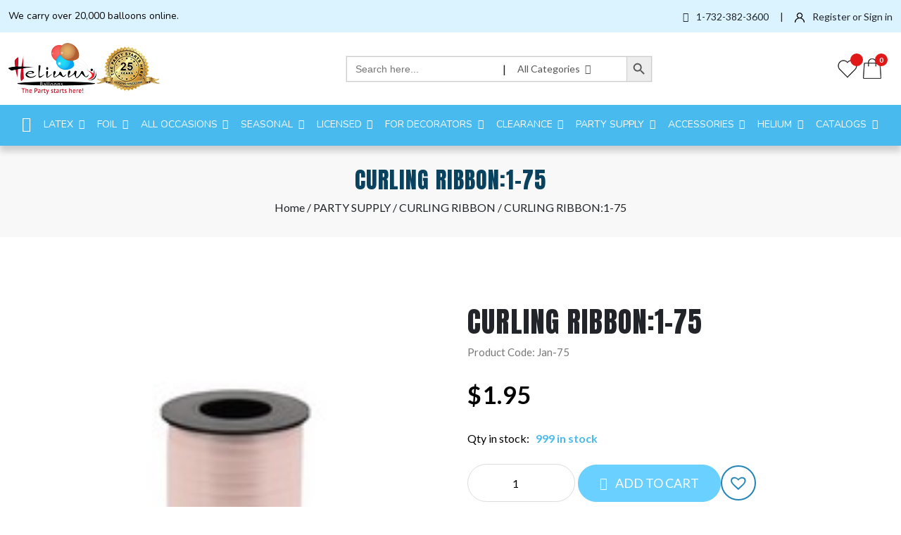

--- FILE ---
content_type: text/html; charset=UTF-8
request_url: https://heliumballoonsusa.com/product/curling-ribbon1-75/
body_size: 32639
content:

<!doctype html>

<html lang="en-US">



<head>

  <!-- Required meta tags -->

  <meta charset="UTF-8">

  <meta name="viewport" content="width=device-width, initial-scale=1, shrink-to-fit=no">

  <title> &raquo; CURLING RIBBON:1-75</title>
  <title>CURLING RIBBON:1-75 &#8211; Helium &amp; Balloons</title>
<meta name='robots' content='max-image-preview:large' />
	<style>img:is([sizes="auto" i], [sizes^="auto," i]) { contain-intrinsic-size: 3000px 1500px }</style>
	<script>window._wca = window._wca || [];</script>
<link rel='dns-prefetch' href='//cdnjs.cloudflare.com' />
<link rel='dns-prefetch' href='//api.ipify.org' />
<link rel='dns-prefetch' href='//stats.wp.com' />
<link rel="alternate" type="application/rss+xml" title="Helium &amp; Balloons &raquo; Feed" href="https://heliumballoonsusa.com/feed/" />
<link rel="alternate" type="application/rss+xml" title="Helium &amp; Balloons &raquo; Comments Feed" href="https://heliumballoonsusa.com/comments/feed/" />
<link rel="alternate" type="application/rss+xml" title="Helium &amp; Balloons &raquo; CURLING RIBBON:1-75 Comments Feed" href="https://heliumballoonsusa.com/product/curling-ribbon1-75/feed/" />
<script>
window._wpemojiSettings = {"baseUrl":"https:\/\/s.w.org\/images\/core\/emoji\/15.1.0\/72x72\/","ext":".png","svgUrl":"https:\/\/s.w.org\/images\/core\/emoji\/15.1.0\/svg\/","svgExt":".svg","source":{"concatemoji":"https:\/\/heliumballoonsusa.com\/wp-includes\/js\/wp-emoji-release.min.js?ver=6.8.1"}};
/*! This file is auto-generated */
!function(i,n){var o,s,e;function c(e){try{var t={supportTests:e,timestamp:(new Date).valueOf()};sessionStorage.setItem(o,JSON.stringify(t))}catch(e){}}function p(e,t,n){e.clearRect(0,0,e.canvas.width,e.canvas.height),e.fillText(t,0,0);var t=new Uint32Array(e.getImageData(0,0,e.canvas.width,e.canvas.height).data),r=(e.clearRect(0,0,e.canvas.width,e.canvas.height),e.fillText(n,0,0),new Uint32Array(e.getImageData(0,0,e.canvas.width,e.canvas.height).data));return t.every(function(e,t){return e===r[t]})}function u(e,t,n){switch(t){case"flag":return n(e,"\ud83c\udff3\ufe0f\u200d\u26a7\ufe0f","\ud83c\udff3\ufe0f\u200b\u26a7\ufe0f")?!1:!n(e,"\ud83c\uddfa\ud83c\uddf3","\ud83c\uddfa\u200b\ud83c\uddf3")&&!n(e,"\ud83c\udff4\udb40\udc67\udb40\udc62\udb40\udc65\udb40\udc6e\udb40\udc67\udb40\udc7f","\ud83c\udff4\u200b\udb40\udc67\u200b\udb40\udc62\u200b\udb40\udc65\u200b\udb40\udc6e\u200b\udb40\udc67\u200b\udb40\udc7f");case"emoji":return!n(e,"\ud83d\udc26\u200d\ud83d\udd25","\ud83d\udc26\u200b\ud83d\udd25")}return!1}function f(e,t,n){var r="undefined"!=typeof WorkerGlobalScope&&self instanceof WorkerGlobalScope?new OffscreenCanvas(300,150):i.createElement("canvas"),a=r.getContext("2d",{willReadFrequently:!0}),o=(a.textBaseline="top",a.font="600 32px Arial",{});return e.forEach(function(e){o[e]=t(a,e,n)}),o}function t(e){var t=i.createElement("script");t.src=e,t.defer=!0,i.head.appendChild(t)}"undefined"!=typeof Promise&&(o="wpEmojiSettingsSupports",s=["flag","emoji"],n.supports={everything:!0,everythingExceptFlag:!0},e=new Promise(function(e){i.addEventListener("DOMContentLoaded",e,{once:!0})}),new Promise(function(t){var n=function(){try{var e=JSON.parse(sessionStorage.getItem(o));if("object"==typeof e&&"number"==typeof e.timestamp&&(new Date).valueOf()<e.timestamp+604800&&"object"==typeof e.supportTests)return e.supportTests}catch(e){}return null}();if(!n){if("undefined"!=typeof Worker&&"undefined"!=typeof OffscreenCanvas&&"undefined"!=typeof URL&&URL.createObjectURL&&"undefined"!=typeof Blob)try{var e="postMessage("+f.toString()+"("+[JSON.stringify(s),u.toString(),p.toString()].join(",")+"));",r=new Blob([e],{type:"text/javascript"}),a=new Worker(URL.createObjectURL(r),{name:"wpTestEmojiSupports"});return void(a.onmessage=function(e){c(n=e.data),a.terminate(),t(n)})}catch(e){}c(n=f(s,u,p))}t(n)}).then(function(e){for(var t in e)n.supports[t]=e[t],n.supports.everything=n.supports.everything&&n.supports[t],"flag"!==t&&(n.supports.everythingExceptFlag=n.supports.everythingExceptFlag&&n.supports[t]);n.supports.everythingExceptFlag=n.supports.everythingExceptFlag&&!n.supports.flag,n.DOMReady=!1,n.readyCallback=function(){n.DOMReady=!0}}).then(function(){return e}).then(function(){var e;n.supports.everything||(n.readyCallback(),(e=n.source||{}).concatemoji?t(e.concatemoji):e.wpemoji&&e.twemoji&&(t(e.twemoji),t(e.wpemoji)))}))}((window,document),window._wpemojiSettings);
</script>
<link rel='stylesheet' id='font-awesome-css' href='https://heliumballoonsusa.com/wp-content/plugins/load-more-products-for-woocommerce/berocket/assets/css/font-awesome.min.css?ver=6.8.1' media='all' />
<link rel='stylesheet' id='flexible-shipping-ups-blocks-integration-editor-css' href='https://heliumballoonsusa.com/wp-content/plugins/flexible-shipping-ups/build/style-point-selection-block.css?ver=1705042808' media='all' />
<style id='wp-emoji-styles-inline-css'>

	img.wp-smiley, img.emoji {
		display: inline !important;
		border: none !important;
		box-shadow: none !important;
		height: 1em !important;
		width: 1em !important;
		margin: 0 0.07em !important;
		vertical-align: -0.1em !important;
		background: none !important;
		padding: 0 !important;
	}
</style>
<link rel='stylesheet' id='wp-block-library-css' href='https://heliumballoonsusa.com/wp-includes/css/dist/block-library/style.min.css?ver=6.8.1' media='all' />
<style id='classic-theme-styles-inline-css'>
/*! This file is auto-generated */
.wp-block-button__link{color:#fff;background-color:#32373c;border-radius:9999px;box-shadow:none;text-decoration:none;padding:calc(.667em + 2px) calc(1.333em + 2px);font-size:1.125em}.wp-block-file__button{background:#32373c;color:#fff;text-decoration:none}
</style>
<link rel='stylesheet' id='mediaelement-css' href='https://heliumballoonsusa.com/wp-includes/js/mediaelement/mediaelementplayer-legacy.min.css?ver=4.2.17' media='all' />
<link rel='stylesheet' id='wp-mediaelement-css' href='https://heliumballoonsusa.com/wp-includes/js/mediaelement/wp-mediaelement.min.css?ver=6.8.1' media='all' />
<style id='jetpack-sharing-buttons-style-inline-css'>
.jetpack-sharing-buttons__services-list{display:flex;flex-direction:row;flex-wrap:wrap;gap:0;list-style-type:none;margin:5px;padding:0}.jetpack-sharing-buttons__services-list.has-small-icon-size{font-size:12px}.jetpack-sharing-buttons__services-list.has-normal-icon-size{font-size:16px}.jetpack-sharing-buttons__services-list.has-large-icon-size{font-size:24px}.jetpack-sharing-buttons__services-list.has-huge-icon-size{font-size:36px}@media print{.jetpack-sharing-buttons__services-list{display:none!important}}.editor-styles-wrapper .wp-block-jetpack-sharing-buttons{gap:0;padding-inline-start:0}ul.jetpack-sharing-buttons__services-list.has-background{padding:1.25em 2.375em}
</style>
<style id='global-styles-inline-css'>
:root{--wp--preset--aspect-ratio--square: 1;--wp--preset--aspect-ratio--4-3: 4/3;--wp--preset--aspect-ratio--3-4: 3/4;--wp--preset--aspect-ratio--3-2: 3/2;--wp--preset--aspect-ratio--2-3: 2/3;--wp--preset--aspect-ratio--16-9: 16/9;--wp--preset--aspect-ratio--9-16: 9/16;--wp--preset--color--black: #000000;--wp--preset--color--cyan-bluish-gray: #abb8c3;--wp--preset--color--white: #ffffff;--wp--preset--color--pale-pink: #f78da7;--wp--preset--color--vivid-red: #cf2e2e;--wp--preset--color--luminous-vivid-orange: #ff6900;--wp--preset--color--luminous-vivid-amber: #fcb900;--wp--preset--color--light-green-cyan: #7bdcb5;--wp--preset--color--vivid-green-cyan: #00d084;--wp--preset--color--pale-cyan-blue: #8ed1fc;--wp--preset--color--vivid-cyan-blue: #0693e3;--wp--preset--color--vivid-purple: #9b51e0;--wp--preset--gradient--vivid-cyan-blue-to-vivid-purple: linear-gradient(135deg,rgba(6,147,227,1) 0%,rgb(155,81,224) 100%);--wp--preset--gradient--light-green-cyan-to-vivid-green-cyan: linear-gradient(135deg,rgb(122,220,180) 0%,rgb(0,208,130) 100%);--wp--preset--gradient--luminous-vivid-amber-to-luminous-vivid-orange: linear-gradient(135deg,rgba(252,185,0,1) 0%,rgba(255,105,0,1) 100%);--wp--preset--gradient--luminous-vivid-orange-to-vivid-red: linear-gradient(135deg,rgba(255,105,0,1) 0%,rgb(207,46,46) 100%);--wp--preset--gradient--very-light-gray-to-cyan-bluish-gray: linear-gradient(135deg,rgb(238,238,238) 0%,rgb(169,184,195) 100%);--wp--preset--gradient--cool-to-warm-spectrum: linear-gradient(135deg,rgb(74,234,220) 0%,rgb(151,120,209) 20%,rgb(207,42,186) 40%,rgb(238,44,130) 60%,rgb(251,105,98) 80%,rgb(254,248,76) 100%);--wp--preset--gradient--blush-light-purple: linear-gradient(135deg,rgb(255,206,236) 0%,rgb(152,150,240) 100%);--wp--preset--gradient--blush-bordeaux: linear-gradient(135deg,rgb(254,205,165) 0%,rgb(254,45,45) 50%,rgb(107,0,62) 100%);--wp--preset--gradient--luminous-dusk: linear-gradient(135deg,rgb(255,203,112) 0%,rgb(199,81,192) 50%,rgb(65,88,208) 100%);--wp--preset--gradient--pale-ocean: linear-gradient(135deg,rgb(255,245,203) 0%,rgb(182,227,212) 50%,rgb(51,167,181) 100%);--wp--preset--gradient--electric-grass: linear-gradient(135deg,rgb(202,248,128) 0%,rgb(113,206,126) 100%);--wp--preset--gradient--midnight: linear-gradient(135deg,rgb(2,3,129) 0%,rgb(40,116,252) 100%);--wp--preset--font-size--small: 13px;--wp--preset--font-size--medium: 20px;--wp--preset--font-size--large: 36px;--wp--preset--font-size--x-large: 42px;--wp--preset--font-family--inter: "Inter", sans-serif;--wp--preset--font-family--cardo: Cardo;--wp--preset--spacing--20: 0.44rem;--wp--preset--spacing--30: 0.67rem;--wp--preset--spacing--40: 1rem;--wp--preset--spacing--50: 1.5rem;--wp--preset--spacing--60: 2.25rem;--wp--preset--spacing--70: 3.38rem;--wp--preset--spacing--80: 5.06rem;--wp--preset--shadow--natural: 6px 6px 9px rgba(0, 0, 0, 0.2);--wp--preset--shadow--deep: 12px 12px 50px rgba(0, 0, 0, 0.4);--wp--preset--shadow--sharp: 6px 6px 0px rgba(0, 0, 0, 0.2);--wp--preset--shadow--outlined: 6px 6px 0px -3px rgba(255, 255, 255, 1), 6px 6px rgba(0, 0, 0, 1);--wp--preset--shadow--crisp: 6px 6px 0px rgba(0, 0, 0, 1);}:where(.is-layout-flex){gap: 0.5em;}:where(.is-layout-grid){gap: 0.5em;}body .is-layout-flex{display: flex;}.is-layout-flex{flex-wrap: wrap;align-items: center;}.is-layout-flex > :is(*, div){margin: 0;}body .is-layout-grid{display: grid;}.is-layout-grid > :is(*, div){margin: 0;}:where(.wp-block-columns.is-layout-flex){gap: 2em;}:where(.wp-block-columns.is-layout-grid){gap: 2em;}:where(.wp-block-post-template.is-layout-flex){gap: 1.25em;}:where(.wp-block-post-template.is-layout-grid){gap: 1.25em;}.has-black-color{color: var(--wp--preset--color--black) !important;}.has-cyan-bluish-gray-color{color: var(--wp--preset--color--cyan-bluish-gray) !important;}.has-white-color{color: var(--wp--preset--color--white) !important;}.has-pale-pink-color{color: var(--wp--preset--color--pale-pink) !important;}.has-vivid-red-color{color: var(--wp--preset--color--vivid-red) !important;}.has-luminous-vivid-orange-color{color: var(--wp--preset--color--luminous-vivid-orange) !important;}.has-luminous-vivid-amber-color{color: var(--wp--preset--color--luminous-vivid-amber) !important;}.has-light-green-cyan-color{color: var(--wp--preset--color--light-green-cyan) !important;}.has-vivid-green-cyan-color{color: var(--wp--preset--color--vivid-green-cyan) !important;}.has-pale-cyan-blue-color{color: var(--wp--preset--color--pale-cyan-blue) !important;}.has-vivid-cyan-blue-color{color: var(--wp--preset--color--vivid-cyan-blue) !important;}.has-vivid-purple-color{color: var(--wp--preset--color--vivid-purple) !important;}.has-black-background-color{background-color: var(--wp--preset--color--black) !important;}.has-cyan-bluish-gray-background-color{background-color: var(--wp--preset--color--cyan-bluish-gray) !important;}.has-white-background-color{background-color: var(--wp--preset--color--white) !important;}.has-pale-pink-background-color{background-color: var(--wp--preset--color--pale-pink) !important;}.has-vivid-red-background-color{background-color: var(--wp--preset--color--vivid-red) !important;}.has-luminous-vivid-orange-background-color{background-color: var(--wp--preset--color--luminous-vivid-orange) !important;}.has-luminous-vivid-amber-background-color{background-color: var(--wp--preset--color--luminous-vivid-amber) !important;}.has-light-green-cyan-background-color{background-color: var(--wp--preset--color--light-green-cyan) !important;}.has-vivid-green-cyan-background-color{background-color: var(--wp--preset--color--vivid-green-cyan) !important;}.has-pale-cyan-blue-background-color{background-color: var(--wp--preset--color--pale-cyan-blue) !important;}.has-vivid-cyan-blue-background-color{background-color: var(--wp--preset--color--vivid-cyan-blue) !important;}.has-vivid-purple-background-color{background-color: var(--wp--preset--color--vivid-purple) !important;}.has-black-border-color{border-color: var(--wp--preset--color--black) !important;}.has-cyan-bluish-gray-border-color{border-color: var(--wp--preset--color--cyan-bluish-gray) !important;}.has-white-border-color{border-color: var(--wp--preset--color--white) !important;}.has-pale-pink-border-color{border-color: var(--wp--preset--color--pale-pink) !important;}.has-vivid-red-border-color{border-color: var(--wp--preset--color--vivid-red) !important;}.has-luminous-vivid-orange-border-color{border-color: var(--wp--preset--color--luminous-vivid-orange) !important;}.has-luminous-vivid-amber-border-color{border-color: var(--wp--preset--color--luminous-vivid-amber) !important;}.has-light-green-cyan-border-color{border-color: var(--wp--preset--color--light-green-cyan) !important;}.has-vivid-green-cyan-border-color{border-color: var(--wp--preset--color--vivid-green-cyan) !important;}.has-pale-cyan-blue-border-color{border-color: var(--wp--preset--color--pale-cyan-blue) !important;}.has-vivid-cyan-blue-border-color{border-color: var(--wp--preset--color--vivid-cyan-blue) !important;}.has-vivid-purple-border-color{border-color: var(--wp--preset--color--vivid-purple) !important;}.has-vivid-cyan-blue-to-vivid-purple-gradient-background{background: var(--wp--preset--gradient--vivid-cyan-blue-to-vivid-purple) !important;}.has-light-green-cyan-to-vivid-green-cyan-gradient-background{background: var(--wp--preset--gradient--light-green-cyan-to-vivid-green-cyan) !important;}.has-luminous-vivid-amber-to-luminous-vivid-orange-gradient-background{background: var(--wp--preset--gradient--luminous-vivid-amber-to-luminous-vivid-orange) !important;}.has-luminous-vivid-orange-to-vivid-red-gradient-background{background: var(--wp--preset--gradient--luminous-vivid-orange-to-vivid-red) !important;}.has-very-light-gray-to-cyan-bluish-gray-gradient-background{background: var(--wp--preset--gradient--very-light-gray-to-cyan-bluish-gray) !important;}.has-cool-to-warm-spectrum-gradient-background{background: var(--wp--preset--gradient--cool-to-warm-spectrum) !important;}.has-blush-light-purple-gradient-background{background: var(--wp--preset--gradient--blush-light-purple) !important;}.has-blush-bordeaux-gradient-background{background: var(--wp--preset--gradient--blush-bordeaux) !important;}.has-luminous-dusk-gradient-background{background: var(--wp--preset--gradient--luminous-dusk) !important;}.has-pale-ocean-gradient-background{background: var(--wp--preset--gradient--pale-ocean) !important;}.has-electric-grass-gradient-background{background: var(--wp--preset--gradient--electric-grass) !important;}.has-midnight-gradient-background{background: var(--wp--preset--gradient--midnight) !important;}.has-small-font-size{font-size: var(--wp--preset--font-size--small) !important;}.has-medium-font-size{font-size: var(--wp--preset--font-size--medium) !important;}.has-large-font-size{font-size: var(--wp--preset--font-size--large) !important;}.has-x-large-font-size{font-size: var(--wp--preset--font-size--x-large) !important;}
:where(.wp-block-post-template.is-layout-flex){gap: 1.25em;}:where(.wp-block-post-template.is-layout-grid){gap: 1.25em;}
:where(.wp-block-columns.is-layout-flex){gap: 2em;}:where(.wp-block-columns.is-layout-grid){gap: 2em;}
:root :where(.wp-block-pullquote){font-size: 1.5em;line-height: 1.6;}
</style>
<link rel='stylesheet' id='contact-form-7-css' href='https://heliumballoonsusa.com/wp-content/plugins/contact-form-7/includes/css/styles.css?ver=6.0.5' media='all' />
<link rel='stylesheet' id='woocommerce-layout-css' href='https://heliumballoonsusa.com/wp-content/plugins/woocommerce/assets/css/woocommerce-layout.css?ver=9.7.1' media='all' />
<style id='woocommerce-layout-inline-css'>

	.infinite-scroll .woocommerce-pagination {
		display: none;
	}
</style>
<link rel='stylesheet' id='woocommerce-smallscreen-css' href='https://heliumballoonsusa.com/wp-content/plugins/woocommerce/assets/css/woocommerce-smallscreen.css?ver=9.7.1' media='only screen and (max-width: 768px)' />
<link rel='stylesheet' id='woocommerce-general-css' href='https://heliumballoonsusa.com/wp-content/plugins/woocommerce/assets/css/woocommerce.css?ver=9.7.1' media='all' />
<style id='woocommerce-inline-inline-css'>
.woocommerce form .form-row .required { visibility: visible; }
</style>
<link rel='stylesheet' id='ivory-search-styles-css' href='https://heliumballoonsusa.com/wp-content/plugins/add-search-to-menu/public/css/ivory-search.min.css?ver=5.5.9' media='all' />
<link rel='stylesheet' id='brands-styles-css' href='https://heliumballoonsusa.com/wp-content/plugins/woocommerce/assets/css/brands.css?ver=9.7.1' media='all' />
<link rel='preload' as='font' type='font/woff2' crossorigin='anonymous' id='tinvwl-webfont-font-css' href='https://heliumballoonsusa.com/wp-content/plugins/ti-woocommerce-wishlist/assets/fonts/tinvwl-webfont.woff2?ver=xu2uyi' media='all' />
<link rel='stylesheet' id='tinvwl-webfont-css' href='https://heliumballoonsusa.com/wp-content/plugins/ti-woocommerce-wishlist/assets/css/webfont.min.css?ver=2.9.2' media='all' />
<link rel='stylesheet' id='tinvwl-css' href='https://heliumballoonsusa.com/wp-content/plugins/ti-woocommerce-wishlist/assets/css/public.min.css?ver=2.9.2' media='all' />
<link rel='stylesheet' id='helium-style-css' href='https://heliumballoonsusa.com/wp-content/themes/helium/style.css?ver=1.0.0' media='all' />
<link rel='stylesheet' id='bootstrap-min-css-css' href='https://heliumballoonsusa.com/wp-content/themes/helium/asstes/css/bootstrap.min.css?ver=1.0.0' media='all' />
<link rel='stylesheet' id='icofont-min-css-css' href='https://heliumballoonsusa.com/wp-content/themes/helium/asstes/css/icofont.min.css?ver=1.0.0' media='all' />
<link rel='stylesheet' id='animate-css-css' href='https://heliumballoonsusa.com/wp-content/themes/helium/asstes/css/animate.min.css?ver=1.0.0' media='' />
<link rel='stylesheet' id='custom-css-css' href='https://heliumballoonsusa.com/wp-content/themes/helium/asstes/css/custom.css?ver=1.0.0' media='' />
<link rel='stylesheet' id='media-css-css' href='https://heliumballoonsusa.com/wp-content/themes/helium/asstes/css/media.css?ver=1.0.0' media='' />
<link rel='stylesheet' id='slick-css-css' href='https://heliumballoonsusa.com/wp-content/themes/helium/asstes/css/slick.css?ver=1.0.0' media='' />
<link rel='stylesheet' id='toastr-min-css-css' href='https://cdnjs.cloudflare.com/ajax/libs/toastr.js/latest/css/toastr.min.css?ver=6.8.1' media='all' />
<style id='akismet-widget-style-inline-css'>

			.a-stats {
				--akismet-color-mid-green: #357b49;
				--akismet-color-white: #fff;
				--akismet-color-light-grey: #f6f7f7;

				max-width: 350px;
				width: auto;
			}

			.a-stats * {
				all: unset;
				box-sizing: border-box;
			}

			.a-stats strong {
				font-weight: 600;
			}

			.a-stats a.a-stats__link,
			.a-stats a.a-stats__link:visited,
			.a-stats a.a-stats__link:active {
				background: var(--akismet-color-mid-green);
				border: none;
				box-shadow: none;
				border-radius: 8px;
				color: var(--akismet-color-white);
				cursor: pointer;
				display: block;
				font-family: -apple-system, BlinkMacSystemFont, 'Segoe UI', 'Roboto', 'Oxygen-Sans', 'Ubuntu', 'Cantarell', 'Helvetica Neue', sans-serif;
				font-weight: 500;
				padding: 12px;
				text-align: center;
				text-decoration: none;
				transition: all 0.2s ease;
			}

			/* Extra specificity to deal with TwentyTwentyOne focus style */
			.widget .a-stats a.a-stats__link:focus {
				background: var(--akismet-color-mid-green);
				color: var(--akismet-color-white);
				text-decoration: none;
			}

			.a-stats a.a-stats__link:hover {
				filter: brightness(110%);
				box-shadow: 0 4px 12px rgba(0, 0, 0, 0.06), 0 0 2px rgba(0, 0, 0, 0.16);
			}

			.a-stats .count {
				color: var(--akismet-color-white);
				display: block;
				font-size: 1.5em;
				line-height: 1.4;
				padding: 0 13px;
				white-space: nowrap;
			}
		
</style>
<link rel='stylesheet' id='wcmmq-front-style-css' href='https://heliumballoonsusa.com/wp-content/plugins/woo-min-max-quantity-step-control-single/assets/css/wcmmq-front.css?ver=1.0.0' media='all' />
<script src="https://heliumballoonsusa.com/wp-includes/js/jquery/jquery.min.js?ver=3.7.1" id="jquery-core-js"></script>
<script src="https://heliumballoonsusa.com/wp-includes/js/jquery/jquery-migrate.min.js?ver=3.4.1" id="jquery-migrate-js"></script>
<script id="3d-flip-book-client-locale-loader-js-extra">
var FB3D_CLIENT_LOCALE = {"ajaxurl":"https:\/\/heliumballoonsusa.com\/wp-admin\/admin-ajax.php","dictionary":{"Table of contents":"Table of contents","Close":"Close","Bookmarks":"Bookmarks","Thumbnails":"Thumbnails","Search":"Search","Share":"Share","Facebook":"Facebook","Twitter":"Twitter","Email":"Email","Play":"Play","Previous page":"Previous page","Next page":"Next page","Zoom in":"Zoom in","Zoom out":"Zoom out","Fit view":"Fit view","Auto play":"Auto play","Full screen":"Full screen","More":"More","Smart pan":"Smart pan","Single page":"Single page","Sounds":"Sounds","Stats":"Stats","Print":"Print","Download":"Download","Goto first page":"Goto first page","Goto last page":"Goto last page"},"images":"https:\/\/heliumballoonsusa.com\/wp-content\/plugins\/interactive-3d-flipbook-powered-physics-engine\/assets\/images\/","jsData":{"urls":[],"posts":{"ids_mis":[],"ids":[]},"pages":[],"firstPages":[],"bookCtrlProps":[],"bookTemplates":[]},"key":"3d-flip-book","pdfJS":{"pdfJsLib":"https:\/\/heliumballoonsusa.com\/wp-content\/plugins\/interactive-3d-flipbook-powered-physics-engine\/assets\/js\/pdf.min.js?ver=4.3.136","pdfJsWorker":"https:\/\/heliumballoonsusa.com\/wp-content\/plugins\/interactive-3d-flipbook-powered-physics-engine\/assets\/js\/pdf.worker.js?ver=4.3.136","stablePdfJsLib":"https:\/\/heliumballoonsusa.com\/wp-content\/plugins\/interactive-3d-flipbook-powered-physics-engine\/assets\/js\/stable\/pdf.min.js?ver=2.5.207","stablePdfJsWorker":"https:\/\/heliumballoonsusa.com\/wp-content\/plugins\/interactive-3d-flipbook-powered-physics-engine\/assets\/js\/stable\/pdf.worker.js?ver=2.5.207","pdfJsCMapUrl":"https:\/\/heliumballoonsusa.com\/wp-content\/plugins\/interactive-3d-flipbook-powered-physics-engine\/assets\/cmaps\/"},"cacheurl":"https:\/\/heliumballoonsusa.com\/wp-content\/uploads\/3d-flip-book\/cache\/","pluginsurl":"https:\/\/heliumballoonsusa.com\/wp-content\/plugins\/","pluginurl":"https:\/\/heliumballoonsusa.com\/wp-content\/plugins\/interactive-3d-flipbook-powered-physics-engine\/","thumbnailSize":{"width":"150","height":"150"},"version":"1.16.15"};
</script>
<script src="https://heliumballoonsusa.com/wp-content/plugins/interactive-3d-flipbook-powered-physics-engine/assets/js/client-locale-loader.js?ver=1.16.15" id="3d-flip-book-client-locale-loader-js" async data-wp-strategy="async"></script>
<script src="https://heliumballoonsusa.com/wp-content/plugins/woocommerce/assets/js/jquery-blockui/jquery.blockUI.min.js?ver=2.7.0-wc.9.7.1" id="jquery-blockui-js" data-wp-strategy="defer"></script>
<script id="wc-add-to-cart-js-extra">
var wc_add_to_cart_params = {"ajax_url":"\/wp-admin\/admin-ajax.php","wc_ajax_url":"\/?wc-ajax=%%endpoint%%","i18n_view_cart":"View cart","cart_url":"https:\/\/heliumballoonsusa.com\/cart\/","is_cart":"","cart_redirect_after_add":"no"};
</script>
<script src="https://heliumballoonsusa.com/wp-content/plugins/woocommerce/assets/js/frontend/add-to-cart.min.js?ver=9.7.1" id="wc-add-to-cart-js" defer data-wp-strategy="defer"></script>
<script id="wc-single-product-js-extra">
var wc_single_product_params = {"i18n_required_rating_text":"Please select a rating","i18n_rating_options":["1 of 5 stars","2 of 5 stars","3 of 5 stars","4 of 5 stars","5 of 5 stars"],"i18n_product_gallery_trigger_text":"View full-screen image gallery","review_rating_required":"yes","flexslider":{"rtl":false,"animation":"slide","smoothHeight":true,"directionNav":false,"controlNav":"thumbnails","slideshow":false,"animationSpeed":500,"animationLoop":false,"allowOneSlide":false},"zoom_enabled":"","zoom_options":[],"photoswipe_enabled":"","photoswipe_options":{"shareEl":false,"closeOnScroll":false,"history":false,"hideAnimationDuration":0,"showAnimationDuration":0},"flexslider_enabled":""};
</script>
<script src="https://heliumballoonsusa.com/wp-content/plugins/woocommerce/assets/js/frontend/single-product.min.js?ver=9.7.1" id="wc-single-product-js" defer data-wp-strategy="defer"></script>
<script src="https://heliumballoonsusa.com/wp-content/plugins/woocommerce/assets/js/js-cookie/js.cookie.min.js?ver=2.1.4-wc.9.7.1" id="js-cookie-js" data-wp-strategy="defer"></script>
<script id="woocommerce-js-extra">
var woocommerce_params = {"ajax_url":"\/wp-admin\/admin-ajax.php","wc_ajax_url":"\/?wc-ajax=%%endpoint%%","i18n_password_show":"Show password","i18n_password_hide":"Hide password"};
</script>
<script src="https://heliumballoonsusa.com/wp-content/plugins/woocommerce/assets/js/frontend/woocommerce.min.js?ver=9.7.1" id="woocommerce-js" defer data-wp-strategy="defer"></script>
<script src="https://stats.wp.com/s-202552.js" id="woocommerce-analytics-js" defer data-wp-strategy="defer"></script>
<script id="wc-settings-dep-in-header-js-after">
console.warn( "Scripts that have a dependency on [wc-blocks-checkout] must be loaded in the footer, flexible-shipping-ups-blocks-integration-frontend was registered to load in the header, but has been switched to load in the footer instead. See https://github.com/woocommerce/woocommerce-gutenberg-products-block/pull/5059" );
</script>
<link rel="https://api.w.org/" href="https://heliumballoonsusa.com/wp-json/" /><link rel="alternate" title="JSON" type="application/json" href="https://heliumballoonsusa.com/wp-json/wp/v2/product/9257" /><link rel="EditURI" type="application/rsd+xml" title="RSD" href="https://heliumballoonsusa.com/xmlrpc.php?rsd" />
<meta name="generator" content="WordPress 6.8.1" />
<meta name="generator" content="WooCommerce 9.7.1" />
<link rel="canonical" href="https://heliumballoonsusa.com/product/curling-ribbon1-75/" />
<link rel='shortlink' href='https://heliumballoonsusa.com/?p=9257' />
<link rel="alternate" title="oEmbed (JSON)" type="application/json+oembed" href="https://heliumballoonsusa.com/wp-json/oembed/1.0/embed?url=https%3A%2F%2Fheliumballoonsusa.com%2Fproduct%2Fcurling-ribbon1-75%2F" />
<link rel="alternate" title="oEmbed (XML)" type="text/xml+oembed" href="https://heliumballoonsusa.com/wp-json/oembed/1.0/embed?url=https%3A%2F%2Fheliumballoonsusa.com%2Fproduct%2Fcurling-ribbon1-75%2F&#038;format=xml" />
<style></style><style>
                .lmp_load_more_button.br_lmp_button_settings .lmp_button:hover {
                    background-color: #9999ff!important;
                    color: #111111!important;
                }
                .lmp_load_more_button.br_lmp_prev_settings .lmp_button:hover {
                    background-color: #9999ff!important;
                    color: #111111!important;
                }div.col-lg-3.lazy, .berocket_lgv_additional_data.lazy{opacity:0;}</style><style type="text/css">
span.wcmmq_prefix {
    float: left;
    padding: 10px;
    margin: 0;
}
</style>	<style>img#wpstats{display:none}</style>
		<meta name="pinterest-rich-pin" content="false" />	<noscript><style>.woocommerce-product-gallery{ opacity: 1 !important; }</style></noscript>
	<style class='wp-fonts-local'>
@font-face{font-family:Inter;font-style:normal;font-weight:300 900;font-display:fallback;src:url('https://heliumballoonsusa.com/wp-content/plugins/woocommerce/assets/fonts/Inter-VariableFont_slnt,wght.woff2') format('woff2');font-stretch:normal;}
@font-face{font-family:Cardo;font-style:normal;font-weight:400;font-display:fallback;src:url('https://heliumballoonsusa.com/wp-content/plugins/woocommerce/assets/fonts/cardo_normal_400.woff2') format('woff2');}
</style>
<link rel="icon" href="https://heliumballoonsusa.com/wp-content/uploads/2023/11/cropped-balloon-32x32.png" sizes="32x32" />
<link rel="icon" href="https://heliumballoonsusa.com/wp-content/uploads/2023/11/cropped-balloon-192x192.png" sizes="192x192" />
<link rel="apple-touch-icon" href="https://heliumballoonsusa.com/wp-content/uploads/2023/11/cropped-balloon-180x180.png" />
<meta name="msapplication-TileImage" content="https://heliumballoonsusa.com/wp-content/uploads/2023/11/cropped-balloon-270x270.png" />
			<style type="text/css">
						#is-ajax-search-result-11872 .is-ajax-search-post,                        
	            #is-ajax-search-result-11872 .is-show-more-results,
	            #is-ajax-search-details-11872 .is-ajax-search-items > div {
					background-color: #ffffff !important;
				}
            			</style>
		  <!-- <link rel="icon" type="image/x-icon" href="image/favicon.png">

  Bootstrap CSS

  <link rel="stylesheet" href="css/bootstrap.min.css">

  <link rel="stylesheet" href="css/icofont.min.css">

  <link rel="stylesheet" href="css/animate.min.css">

  <link rel="stylesheet" href="css/custom.css">

  <link rel="stylesheet" href="css/media.css">

  <link rel="stylesheet" href="css/slick.css"> -->
  

</head>



<body class="wp-singular product-template-default single single-product postid-9257 wp-theme-helium theme-helium woocommerce woocommerce-page woocommerce-no-js helium tinvwl-theme-style">

  <!-- header -->
    <header class="main-bar">



    <div class="top-header">

      <div class="container large-container">

        <div class="row">

          <div class="col-lg-12">

            <div class="d-flex align-items-center justify-content-between">

              <p class="nunito-font mb-0">We carry over 20,000 balloons online.</p>

              <div class="top-contact=details d-flex align-items-center">

                <span><i class="icofont-phone me-lg-2 me-md-2 me-2"></i> 1-732-382-3600</span>

                <span class="mx-lg-3 mx-md-3 mx-3">|</span>
                                <a href="https://heliumballoonsusa.com/login/" class="mb-0"><img src="https://heliumballoonsusa.com/wp-content/uploads/2023/11/user-img.png" class="img-fluid me-lg-2 me-md-2 me-2"alt="">

                  Register or Sign in </a> 
                                                      </div>
              </div>

            </div>

          </div>

        </div>

      </div>

    </div>



    <div class="middle-header">

      <div class="container large-container">

        <div class="row">

          <div class="col-lg-12">

            <div class=" d-flex align-items-center justify-content-between">

              <div class="logo d-flex align-items-center justify-content-start gap-5">

                <a href="https://heliumballoonsusa.com">

                  <img src="https://heliumballoonsusa.com/wp-content/uploads/2023/11/logo.png" class="img-fluid" alt="">

                </a>

                <figure class="mb-0">

                  <img src="https://heliumballoonsusa.com/wp-content/uploads/2023/11/seal.png" class="img-fluid" alt="">

                </figure>

              </div>



              <div class="search-bar">

                <div class="d-flex align-items-center search_input position-relative" role="search">

                  <!-- <input class="form-control" type="text" placeholder="Search for products" aria-label="Search"> -->
                                   <form data-min-no-for-search=1 data-result-box-max-height=400 data-form-id=11872 class="is-search-form is-form-style is-form-style-3 is-form-id-11872 is-ajax-search" action="https://heliumballoonsusa.com/" method="get" role="search" ><label for="is-search-input-11872"><span class="is-screen-reader-text">Search for:</span><input  type="search" id="is-search-input-11872" name="s" value="" class="is-search-input" placeholder="Search here..." autocomplete=off /><span class="is-loader-image" style="display: none;background-image:url(https://heliumballoonsusa.com/wp-content/plugins/add-search-to-menu/public/images/spinner.gif);" ></span></label><button type="submit" class="is-search-submit"><span class="is-screen-reader-text">Search Button</span><span class="is-search-icon"><svg focusable="false" aria-label="Search" xmlns="http://www.w3.org/2000/svg" viewBox="0 0 24 24" width="24px"><path d="M15.5 14h-.79l-.28-.27C15.41 12.59 16 11.11 16 9.5 16 5.91 13.09 3 9.5 3S3 5.91 3 9.5 5.91 16 9.5 16c1.61 0 3.09-.59 4.23-1.57l.27.28v.79l5 4.99L20.49 19l-4.99-5zm-6 0C7.01 14 5 11.99 5 9.5S7.01 5 9.5 5 14 7.01 14 9.5 11.99 14 9.5 14z"></path></svg></span></button><input type="hidden" name="id" value="11872" /><input type="hidden" name="post_type" value="product" /></form>                  <div class="postxt_drop">
                    <span class="me-3">|</span>

                  <div class="nav-item dropdown multidropdown">

                    <a class="nav-link dropdown-toggle" href="#" role="button" data-bs-toggle="dropdown"

                      aria-expanded="false">

                      All Categories

                     

                    </a>

                    


                    <ul class="dropdown-menu dropdown-menu-end">

                        

                    <li><a class="dropdown-item" href="https://heliumballoonsusa.com/product-category/accessories/">ACCESSORIES</a></li>

       

                       

                    <li><a class="dropdown-item" href="https://heliumballoonsusa.com/product-category/occasions/">ALL OCCASIONS</a></li>

       

                       

                    <li><a class="dropdown-item" href="https://heliumballoonsusa.com/product-category/clearance/">CLEARANCE</a></li>

       

                       

                    <li><a class="dropdown-item" href="https://heliumballoonsusa.com/product-category/mylar-foil-everyday-2/">FOIL</a></li>

       

                       

                    <li><a class="dropdown-item" href="https://heliumballoonsusa.com/product-category/for-decorators/">FOR DECORATORS</a></li>

       

                       

                    <li><a class="dropdown-item" href="https://heliumballoonsusa.com/product-category/helium/">HELIUM</a></li>

       

                       

                    <li><a class="dropdown-item" href="https://heliumballoonsusa.com/product-category/latex-everyday-2/">LATEX</a></li>

       

                       

                    <li><a class="dropdown-item" href="https://heliumballoonsusa.com/product-category/licensed/">LICENSED</a></li>

       

                       

                    <li><a class="dropdown-item" href="https://heliumballoonsusa.com/product-category/party-supply/">PARTY SUPPLY</a></li>

       

                       

                    <li><a class="dropdown-item" href="https://heliumballoonsusa.com/product-category/seasonal/">SEASONAL</a></li>

       

                   
                  

                    </ul>

                  </div>
                  </div>

                  <!-- <button class="btn button_seach"><i class="icofont-search-1"></i></button> -->

                </div>

              </div>



              <div class="d-flex align-items-center gap-4 right_cart">



                <div class="d-flex align-items-center wishlist position-relative">

                  <a href="https://heliumballoonsusa.com/favorites/" class="mb-0 me-2">

                    <img src="https://heliumballoonsusa.com/wp-content/uploads/2023/11/fav-icon.png" class="img-fluid" alt="">

                  </a>

                  <span class="counter_no"><a href="https://heliumballoonsusa.com/favorites/"
   class="wishlist_products_counter top_wishlist-heart top_wishlist- wishlist-counter-with-products">
	<span class="wishlist_products_counter_text">Wishlist -</span>
			<span class="wishlist_products_counter_number"></span>
	</a>
</span>

                </div>



                <div class="d-flex align-items-center cart">

                  <a href="https://heliumballoonsusa.com/cart/" class="mb-0 me-3 position-relative">

                    <img src="https://heliumballoonsusa.com/wp-content/uploads/2023/11/bag.png " class="img-fluid" alt="">

                    <span class="mb-0 notify_count" id="cart-count">
                      0                    </span>

                  </a>

                  <div class="cart_txt">

                  

                    <!-- <strong><strong><span class="woocommerce-Price-amount amount"><bdi><span class="woocommerce-Price-currencySymbol">&#36;</span>0.00</bdi></span></strong> </strong> -->

                  </div>

                </div>



              </div>



            </div>

          </div>

        </div>

      </div>

    </div>



   
    <nav class="navbar navbar-expand-lg bg-body-tertiary custom-navbar">

      <div class="container large-container">

        <a class="navbar-brand d-lg-none" href="https://heliumballoonsusa.com"><img src="https://heliumballoonsusa.com/wp-content/themes/helium/asstes/image/logo.png" class="img-fluid" alt=""></a>

        <button class="navbar-toggler" type="button" data-bs-toggle="collapse" data-bs-target="#navbarNavAltMarkup"

          aria-controls="navbarNavAltMarkup" aria-expanded="false" aria-label="Toggle navigation">

          <span class="navbar-toggler-icon"></span>

        </button>

        <div class="collapse navbar-collapse" id="navbarNavAltMarkup">

          <ul class="navbar-nav mx-auto mb-2 mb-lg-0">

            <li class="nav-item">

              <a class="nav-link active" aria-current="page" href="https://heliumballoonsusa.com"><i class="icofont-home home_icon_nav"></i></a>

            </li>
            
                         

                      <li class="nav-item dropdown multidropdown">
                      
              <a class="nav-link dropdown-toggle dropdown-toggle-custom" href="https://heliumballoonsusa.com/product-category/latex-everyday-2" role="button" data-bs-toggle="dropdown" aria-expanded="false">LATEX              </a>
              
              <ul class="dropdown-menu">

               
                      <li><a class="dropdown-item" href="https://heliumballoonsusa.com/product-category/latex-everyday-2/confetti">CONFETTI</a></li>
             
                      <li><a class="dropdown-item" href="https://heliumballoonsusa.com/product-category/latex-everyday-2/pearlized-latex-everyday-2">PEARLIZED</a></li>
             
                    <li class="multidropdown_level_2">
                  <a class="dropdown-item dropdown-toggle dropdown-toggle-custom"  href="https://heliumballoonsusa.com/product-category/latex-everyday-2/printed-latex-everyday-2">PRINTED</a>
                                    <div class="dropdown-menu">
                    <ul class="dropdown-menu-ul">
                                                                  <li><a class="dropdown-item" href="https://heliumballoonsusa.com/product-category/latex-everyday-2/printed-latex-everyday-2/shooting-star-printed-latex-everyday-2">SHOOTING STAR</a></li>
                                                          <li><a class="dropdown-item" href="https://heliumballoonsusa.com/product-category/latex-everyday-2/printed-latex-everyday-2/printed-dots">POLKA DOTS</a></li>
                                                          <li><a class="dropdown-item" href="https://heliumballoonsusa.com/product-category/latex-everyday-2/printed-latex-everyday-2/printed-one-side">ONE SIDE PRINT</a></li>
                                </ul>
                  </div>
                                  </li>


                
                      <li><a class="dropdown-item" href="https://heliumballoonsusa.com/product-category/latex-everyday-2/solid-color">SOLID COLOR - 10 COUNT</a></li>
             
                      <li><a class="dropdown-item" href="https://heliumballoonsusa.com/product-category/latex-everyday-2/solid-color-72-count">SOLID COLOR - 72 COUNT</a></li>
             
                      <li><a class="dropdown-item" href="https://heliumballoonsusa.com/product-category/latex-everyday-2/sparkle-latex-everyday-2">SPARKLE</a></li>
            
              </ul>

            </li>  

                      

                      <li class="nav-item dropdown multidropdown">
                      
              <a class="nav-link dropdown-toggle dropdown-toggle-custom" href="https://heliumballoonsusa.com/product-category/mylar-foil-everyday-2" role="button" data-bs-toggle="dropdown" aria-expanded="false">FOIL              </a>
              
              <ul class="dropdown-menu">

               
                    <li class="multidropdown_level_2">
                  <a class="dropdown-item dropdown-toggle dropdown-toggle-custom"  href="https://heliumballoonsusa.com/product-category/mylar-foil-everyday-2/bouquet">BOUQUET</a>
                                    <div class="dropdown-menu">
                    <ul class="dropdown-menu-ul">
                                                                  <li><a class="dropdown-item" href="https://heliumballoonsusa.com/product-category/mylar-foil-everyday-2/bouquet/non-licensed-bouquet">NON LICENSED</a></li>
                                                          <li><a class="dropdown-item" href="https://heliumballoonsusa.com/product-category/mylar-foil-everyday-2/bouquet/bouquet-licensed">LICENSED</a></li>
                                </ul>
                  </div>
                                  </li>


                
                    <li class="multidropdown_level_2">
                  <a class="dropdown-item dropdown-toggle dropdown-toggle-custom"  href="https://heliumballoonsusa.com/product-category/mylar-foil-everyday-2/smiley">SMILEY</a>
                                    <div class="dropdown-menu">
                    <ul class="dropdown-menu-ul">
                                                                  <li><a class="dropdown-item" href="https://heliumballoonsusa.com/product-category/mylar-foil-everyday-2/smiley/bulk-pk-smiley">BULK PK</a></li>
                                                          <li><a class="dropdown-item" href="https://heliumballoonsusa.com/product-category/mylar-foil-everyday-2/smiley/single-pk-smiley">SINGLE PK</a></li>
                                </ul>
                  </div>
                                  </li>


                
                      <li><a class="dropdown-item" href="https://heliumballoonsusa.com/product-category/mylar-foil-everyday-2/airfilled-mylar-foil-everyday-2">AIRFILLED</a></li>
             
                      <li><a class="dropdown-item" href="https://heliumballoonsusa.com/product-category/mylar-foil-everyday-2/airloonz">AIRLOONZ</a></li>
             
                    <li class="multidropdown_level_2">
                  <a class="dropdown-item dropdown-toggle dropdown-toggle-custom"  href="https://heliumballoonsusa.com/product-category/mylar-foil-everyday-2/bubblz">BUBBLZ</a>
                                    <div class="dropdown-menu">
                    <ul class="dropdown-menu-ul">
                                                        <li class="multidropdown_level_3" style="position:relative;">
              <a class="dropdown-item dropdown-toggle dropdown-toggle-custom"  href="https://heliumballoonsusa.com/product-category/mylar-foil-everyday-2/bubblz/bulk-pk-bubblz">BULK PK</a>
                            <div class="dropdown-menu">
              <ul class="dropdown-menu-ul">
                <li><a class="dropdown-item" href="https://heliumballoonsusa.com/product-category/mylar-foil-everyday-2/bubblz/bulk-pk-bubblz/with-valve-bulk-pk-bubblz">WITH VALVE</a></li>
   <li><a class="dropdown-item" href="https://heliumballoonsusa.com/product-category/mylar-foil-everyday-2/bubblz/bulk-pk-bubblz/without-valve-bulk-pk-bubblz">WITHOUT VALVE</a></li>
               </ul>
                  </div>
                                </li>

                                                          <li class="multidropdown_level_3" style="position:relative;">
              <a class="dropdown-item dropdown-toggle dropdown-toggle-custom"  href="https://heliumballoonsusa.com/product-category/mylar-foil-everyday-2/bubblz/single-pk-bubblz">SINGLE PK</a>
                            <div class="dropdown-menu">
              <ul class="dropdown-menu-ul">
                <li><a class="dropdown-item" href="https://heliumballoonsusa.com/product-category/mylar-foil-everyday-2/bubblz/single-pk-bubblz/with-valve">WITH VALVE</a></li>
   <li><a class="dropdown-item" href="https://heliumballoonsusa.com/product-category/mylar-foil-everyday-2/bubblz/single-pk-bubblz/without-valve">WITHOUT VALVE</a></li>
               </ul>
                  </div>
                                </li>

                                          </ul>
                  </div>
                                  </li>


                
                    <li class="multidropdown_level_2">
                  <a class="dropdown-item dropdown-toggle dropdown-toggle-custom"  href="https://heliumballoonsusa.com/product-category/mylar-foil-everyday-2/numbers">NUMBERS</a>
                                    <div class="dropdown-menu">
                    <ul class="dropdown-menu-ul">
                                                                  <li><a class="dropdown-item" href="https://heliumballoonsusa.com/product-category/mylar-foil-everyday-2/numbers/numbers-14">NUMBERS - 14"</a></li>
                                                          <li><a class="dropdown-item" href="https://heliumballoonsusa.com/product-category/mylar-foil-everyday-2/numbers/numbers-26">NUMBERS - 26"</a></li>
                                                          <li><a class="dropdown-item" href="https://heliumballoonsusa.com/product-category/mylar-foil-everyday-2/numbers/numbers-34">NUMBERS - 34"</a></li>
                                </ul>
                  </div>
                                  </li>


                
                      <li><a class="dropdown-item" href="https://heliumballoonsusa.com/product-category/mylar-foil-everyday-2/orb">ORB/SPHERE</a></li>
             
                    <li class="multidropdown_level_2">
                  <a class="dropdown-item dropdown-toggle dropdown-toggle-custom"  href="https://heliumballoonsusa.com/product-category/mylar-foil-everyday-2/starburst">STARBURST</a>
                                    <div class="dropdown-menu">
                    <ul class="dropdown-menu-ul">
                                                                  <li><a class="dropdown-item" href="https://heliumballoonsusa.com/product-category/mylar-foil-everyday-2/starburst/26-inch">26 INCH</a></li>
                                                          <li><a class="dropdown-item" href="https://heliumballoonsusa.com/product-category/mylar-foil-everyday-2/starburst/40-inch">40 INCH</a></li>
                                </ul>
                  </div>
                                  </li>


                
                    <li class="multidropdown_level_2">
                  <a class="dropdown-item dropdown-toggle dropdown-toggle-custom"  href="https://heliumballoonsusa.com/product-category/mylar-foil-everyday-2/letters">LETTERS</a>
                                    <div class="dropdown-menu">
                    <ul class="dropdown-menu-ul">
                                                                  <li><a class="dropdown-item" href="https://heliumballoonsusa.com/product-category/mylar-foil-everyday-2/letters/letters-14">LETTERS - 14"</a></li>
                                                          <li><a class="dropdown-item" href="https://heliumballoonsusa.com/product-category/mylar-foil-everyday-2/letters/letters-34">LETTERS - 34"</a></li>
                                </ul>
                  </div>
                                  </li>


                
                      <li><a class="dropdown-item" href="https://heliumballoonsusa.com/product-category/mylar-foil-everyday-2/air-walkers-mylar-foil-everyday-2">AIR WALKERS</a></li>
             
                    <li class="multidropdown_level_2">
                  <a class="dropdown-item dropdown-toggle dropdown-toggle-custom"  href="https://heliumballoonsusa.com/product-category/mylar-foil-everyday-2/designer-number-mylar-foil-everyday-2">DESIGNER NUMBER</a>
                                    <div class="dropdown-menu">
                    <ul class="dropdown-menu-ul">
                                                                  <li><a class="dropdown-item" href="https://heliumballoonsusa.com/product-category/mylar-foil-everyday-2/designer-number-mylar-foil-everyday-2/bulk-pk-designer-number-mylar-foil-everyday-2">BULK PK</a></li>
                                                          <li><a class="dropdown-item" href="https://heliumballoonsusa.com/product-category/mylar-foil-everyday-2/designer-number-mylar-foil-everyday-2/single-pk-designer-number-mylar-foil-everyday-2">SINGLE PK</a></li>
                                </ul>
                  </div>
                                  </li>


                
                      <li><a class="dropdown-item" href="https://heliumballoonsusa.com/product-category/mylar-foil-everyday-2/orbz-sphere-licensed">ORBZ - LICENSED</a></li>
             
                      <li><a class="dropdown-item" href="https://heliumballoonsusa.com/product-category/mylar-foil-everyday-2/orbz-sphere-non-licensed">ORBZ - NON LICENSED</a></li>
             
                      <li><a class="dropdown-item" href="https://heliumballoonsusa.com/product-category/mylar-foil-everyday-2/super-shapes-mylar-foil-everyday-2">SUPER SHAPES</a></li>
            
              </ul>

            </li>  

                      

                      <li class="nav-item dropdown multidropdown">
                      
              <a class="nav-link dropdown-toggle dropdown-toggle-custom" href="https://heliumballoonsusa.com/product-category/occasions" role="button" data-bs-toggle="dropdown" aria-expanded="false">ALL OCCASIONS              </a>
              
              <ul class="dropdown-menu">

               
                    <li class="multidropdown_level_2">
                  <a class="dropdown-item dropdown-toggle dropdown-toggle-custom"  href="https://heliumballoonsusa.com/product-category/occasions/retirement">RETIREMENT</a>
                                    <div class="dropdown-menu">
                    <ul class="dropdown-menu-ul">
                                                                  <li><a class="dropdown-item" href="https://heliumballoonsusa.com/product-category/occasions/retirement/bulk-pk-retirement">BULK PK</a></li>
                                                          <li><a class="dropdown-item" href="https://heliumballoonsusa.com/product-category/occasions/retirement/single-pk-retirement">SINGLE PK</a></li>
                                </ul>
                  </div>
                                  </li>


                
                    <li class="multidropdown_level_2">
                  <a class="dropdown-item dropdown-toggle dropdown-toggle-custom"  href="https://heliumballoonsusa.com/product-category/occasions/engagement-wedding-anniversary">ENGAGEMENT/WEDDING/ANNIVERSARY</a>
                                    <div class="dropdown-menu">
                    <ul class="dropdown-menu-ul">
                                                                  <li><a class="dropdown-item" href="https://heliumballoonsusa.com/product-category/occasions/engagement-wedding-anniversary/bulk-pk-engagement-wedding-anniversary">BULK PK</a></li>
                                                          <li><a class="dropdown-item" href="https://heliumballoonsusa.com/product-category/occasions/engagement-wedding-anniversary/single-pk-engagement-wedding-anniversary">SINGLE PK</a></li>
                                </ul>
                  </div>
                                  </li>


                
                    <li class="multidropdown_level_2">
                  <a class="dropdown-item dropdown-toggle dropdown-toggle-custom"  href="https://heliumballoonsusa.com/product-category/occasions/feliz-cumpleanos">FELIZ CUMPLEANOS</a>
                                    <div class="dropdown-menu">
                    <ul class="dropdown-menu-ul">
                                                                  <li><a class="dropdown-item" href="https://heliumballoonsusa.com/product-category/occasions/feliz-cumpleanos/bulk-pk-feliz-cumpleanos">BULK PK</a></li>
                                                          <li><a class="dropdown-item" href="https://heliumballoonsusa.com/product-category/occasions/feliz-cumpleanos/single-pk-feliz-cumpleanos">SINGLE PK</a></li>
                                </ul>
                  </div>
                                  </li>


                
                    <li class="multidropdown_level_2">
                  <a class="dropdown-item dropdown-toggle dropdown-toggle-custom"  href="https://heliumballoonsusa.com/product-category/occasions/party">PARTY</a>
                                    <div class="dropdown-menu">
                    <ul class="dropdown-menu-ul">
                                                                  <li><a class="dropdown-item" href="https://heliumballoonsusa.com/product-category/occasions/party/bulk-pk-party">BULK PK</a></li>
                                                          <li><a class="dropdown-item" href="https://heliumballoonsusa.com/product-category/occasions/party/single-pk-party">SINGLE PK</a></li>
                                </ul>
                  </div>
                                  </li>


                
                    <li class="multidropdown_level_2">
                  <a class="dropdown-item dropdown-toggle dropdown-toggle-custom"  href="https://heliumballoonsusa.com/product-category/occasions/religious">RELIGIOUS</a>
                                    <div class="dropdown-menu">
                    <ul class="dropdown-menu-ul">
                                                                  <li><a class="dropdown-item" href="https://heliumballoonsusa.com/product-category/occasions/religious/bulk-pk-religious">BULK PK</a></li>
                                                          <li><a class="dropdown-item" href="https://heliumballoonsusa.com/product-category/occasions/religious/single-pk-religious">SINGLE PK</a></li>
                                </ul>
                  </div>
                                  </li>


                
                    <li class="multidropdown_level_2">
                  <a class="dropdown-item dropdown-toggle dropdown-toggle-custom"  href="https://heliumballoonsusa.com/product-category/occasions/special-messages">SPECIAL MESSAGES</a>
                                    <div class="dropdown-menu">
                    <ul class="dropdown-menu-ul">
                                                        <li class="multidropdown_level_3" style="position:relative;">
              <a class="dropdown-item dropdown-toggle dropdown-toggle-custom"  href="https://heliumballoonsusa.com/product-category/occasions/special-messages/best-wishesh">BEST WISHESH</a>
                            <div class="dropdown-menu">
              <ul class="dropdown-menu-ul">
                <li><a class="dropdown-item" href="https://heliumballoonsusa.com/product-category/occasions/special-messages/best-wishesh/bulk-pk-best-wishesh">BULK PK</a></li>
   <li><a class="dropdown-item" href="https://heliumballoonsusa.com/product-category/occasions/special-messages/best-wishesh/single-pk-best-wishesh">SINGLE PK</a></li>
               </ul>
                  </div>
                                </li>

                                                          <li class="multidropdown_level_3" style="position:relative;">
              <a class="dropdown-item dropdown-toggle dropdown-toggle-custom"  href="https://heliumballoonsusa.com/product-category/occasions/special-messages/good-luck">GOOD LUCK</a>
                            <div class="dropdown-menu">
              <ul class="dropdown-menu-ul">
                <li><a class="dropdown-item" href="https://heliumballoonsusa.com/product-category/occasions/special-messages/good-luck/bulk-pk-good-luck">BULK PK</a></li>
   <li><a class="dropdown-item" href="https://heliumballoonsusa.com/product-category/occasions/special-messages/good-luck/single-pk-good-luck">SINGLE PK</a></li>
               </ul>
                  </div>
                                </li>

                                                          <li class="multidropdown_level_3" style="position:relative;">
              <a class="dropdown-item dropdown-toggle dropdown-toggle-custom"  href="https://heliumballoonsusa.com/product-category/occasions/special-messages/thinking-of-you">THINKING OF YOU</a>
                            <div class="dropdown-menu">
              <ul class="dropdown-menu-ul">
                <li><a class="dropdown-item" href="https://heliumballoonsusa.com/product-category/occasions/special-messages/thinking-of-you/bulk-pk-thinking-of-you">BULK PK</a></li>
   <li><a class="dropdown-item" href="https://heliumballoonsusa.com/product-category/occasions/special-messages/thinking-of-you/single-pk-thinking-of-you">SINGLE PK</a></li>
               </ul>
                  </div>
                                </li>

                                                          <li class="multidropdown_level_3" style="position:relative;">
              <a class="dropdown-item dropdown-toggle dropdown-toggle-custom"  href="https://heliumballoonsusa.com/product-category/occasions/special-messages/you-are-so-special">YOU ARE SO SPECIAL</a>
                            <div class="dropdown-menu">
              <ul class="dropdown-menu-ul">
                <li><a class="dropdown-item" href="https://heliumballoonsusa.com/product-category/occasions/special-messages/you-are-so-special/bulk-pk-you-are-so-special">BULK PK</a></li>
   <li><a class="dropdown-item" href="https://heliumballoonsusa.com/product-category/occasions/special-messages/you-are-so-special/single-pk-you-are-so-special">SINGLE PK</a></li>
               </ul>
                  </div>
                                </li>

                                                          <li class="multidropdown_level_3" style="position:relative;">
              <a class="dropdown-item dropdown-toggle dropdown-toggle-custom"  href="https://heliumballoonsusa.com/product-category/occasions/special-messages/you-are-the-best">YOU ARE THE BEST</a>
                            <div class="dropdown-menu">
              <ul class="dropdown-menu-ul">
                <li><a class="dropdown-item" href="https://heliumballoonsusa.com/product-category/occasions/special-messages/you-are-the-best/bulk-pk-you-are-the-best">BULK PK</a></li>
   <li><a class="dropdown-item" href="https://heliumballoonsusa.com/product-category/occasions/special-messages/you-are-the-best/single-pk-you-are-the-best">SINGLE PK</a></li>
               </ul>
                  </div>
                                </li>

                                                          <li class="multidropdown_level_3" style="position:relative;">
              <a class="dropdown-item dropdown-toggle dropdown-toggle-custom"  href="https://heliumballoonsusa.com/product-category/occasions/special-messages/i-am-sorry">I AM SORRY</a>
                            <div class="dropdown-menu">
              <ul class="dropdown-menu-ul">
                <li><a class="dropdown-item" href="https://heliumballoonsusa.com/product-category/occasions/special-messages/i-am-sorry/bulk-pk-i-am-sorry">BULK PK</a></li>
   <li><a class="dropdown-item" href="https://heliumballoonsusa.com/product-category/occasions/special-messages/i-am-sorry/single-pk-i-am-sorry">SINGLE PK</a></li>
               </ul>
                  </div>
                                </li>

                                                          <li class="multidropdown_level_3" style="position:relative;">
              <a class="dropdown-item dropdown-toggle dropdown-toggle-custom"  href="https://heliumballoonsusa.com/product-category/occasions/special-messages/miss-you">MISS YOU</a>
                            <div class="dropdown-menu">
              <ul class="dropdown-menu-ul">
                <li><a class="dropdown-item" href="https://heliumballoonsusa.com/product-category/occasions/special-messages/miss-you/bulk-pk-miss-you">BULK PK</a></li>
   <li><a class="dropdown-item" href="https://heliumballoonsusa.com/product-category/occasions/special-messages/miss-you/single-pk-miss-you">SINGLE PK</a></li>
               </ul>
                  </div>
                                </li>

                                                          <li class="multidropdown_level_3" style="position:relative;">
              <a class="dropdown-item dropdown-toggle dropdown-toggle-custom"  href="https://heliumballoonsusa.com/product-category/occasions/special-messages/thank-you">THANK YOU</a>
                            <div class="dropdown-menu">
              <ul class="dropdown-menu-ul">
                <li><a class="dropdown-item" href="https://heliumballoonsusa.com/product-category/occasions/special-messages/thank-you/bulk-pk-thank-you">BULK PK</a></li>
   <li><a class="dropdown-item" href="https://heliumballoonsusa.com/product-category/occasions/special-messages/thank-you/single-pk-thank-you">SINGLE PK</a></li>
               </ul>
                  </div>
                                </li>

                                                          <li class="multidropdown_level_3" style="position:relative;">
              <a class="dropdown-item dropdown-toggle dropdown-toggle-custom"  href="https://heliumballoonsusa.com/product-category/occasions/special-messages/welcome">WELCOME</a>
                            <div class="dropdown-menu">
              <ul class="dropdown-menu-ul">
                <li><a class="dropdown-item" href="https://heliumballoonsusa.com/product-category/occasions/special-messages/welcome/bulk-pk-welcome">BULK PK</a></li>
   <li><a class="dropdown-item" href="https://heliumballoonsusa.com/product-category/occasions/special-messages/welcome/single-pk-welcome">SINGLE PK</a></li>
               </ul>
                  </div>
                                </li>

                                          </ul>
                  </div>
                                    <div class="dropdown-menu">
                    <ul class="dropdown-menu-ul">
                                                        <li class="multidropdown_level_3" style="position:relative;">
              <a class="dropdown-item dropdown-toggle dropdown-toggle-custom"  href="https://heliumballoonsusa.com/product-category/occasions/special-messages/congratulations-occasions">CONGRATULATIONS</a>
                            <div class="dropdown-menu">
              <ul class="dropdown-menu-ul">
                <li><a class="dropdown-item" href="https://heliumballoonsusa.com/product-category/occasions/special-messages/congratulations-occasions/bulk-pk-congratulations-occasions">BULK PK</a></li>
   <li><a class="dropdown-item" href="https://heliumballoonsusa.com/product-category/occasions/special-messages/congratulations-occasions/single-pk-congratulations-occasions">SINGLE PK</a></li>
               </ul>
                  </div>
                                </li>

                                                          <li class="multidropdown_level_3" style="position:relative;">
              <a class="dropdown-item dropdown-toggle dropdown-toggle-custom"  href="https://heliumballoonsusa.com/product-category/occasions/special-messages/get-well-soon-occasions">GET WELL SOON</a>
                            <div class="dropdown-menu">
              <ul class="dropdown-menu-ul">
                <li><a class="dropdown-item" href="https://heliumballoonsusa.com/product-category/occasions/special-messages/get-well-soon-occasions/bulk-pk-get-well-soon-occasions">BULK PK</a></li>
   <li><a class="dropdown-item" href="https://heliumballoonsusa.com/product-category/occasions/special-messages/get-well-soon-occasions/single-pk-get-well-soon-occasions">SINGLE PK</a></li>
               </ul>
                  </div>
                                </li>

                                          </ul>
                  </div>
                                  </li>


                
                    <li class="multidropdown_level_2">
                  <a class="dropdown-item dropdown-toggle dropdown-toggle-custom"  href="https://heliumballoonsusa.com/product-category/occasions/sports">SPORTS BALLS</a>
                                    <div class="dropdown-menu">
                    <ul class="dropdown-menu-ul">
                                                                  <li><a class="dropdown-item" href="https://heliumballoonsusa.com/product-category/occasions/sports/bulk-pk-sports">BULK PK</a></li>
                                                          <li><a class="dropdown-item" href="https://heliumballoonsusa.com/product-category/occasions/sports/single-pk-sports">SINGLE PK</a></li>
                                </ul>
                  </div>
                                  </li>


                
                    <li class="multidropdown_level_2">
                  <a class="dropdown-item dropdown-toggle dropdown-toggle-custom"  href="https://heliumballoonsusa.com/product-category/occasions/sweet-16">SWEET 16</a>
                                    <div class="dropdown-menu">
                    <ul class="dropdown-menu-ul">
                                                                  <li><a class="dropdown-item" href="https://heliumballoonsusa.com/product-category/occasions/sweet-16/bulk-pk-sweet-16">BULK PK</a></li>
                                                          <li><a class="dropdown-item" href="https://heliumballoonsusa.com/product-category/occasions/sweet-16/single-pk-sweet-16">SINGLE PK</a></li>
                                </ul>
                  </div>
                                  </li>


                
                    <li class="multidropdown_level_2">
                  <a class="dropdown-item dropdown-toggle dropdown-toggle-custom"  href="https://heliumballoonsusa.com/product-category/occasions/love">LOVE</a>
                                    <div class="dropdown-menu">
                    <ul class="dropdown-menu-ul">
                                                                  <li><a class="dropdown-item" href="https://heliumballoonsusa.com/product-category/occasions/love/bulk-pk-love">BULK PK</a></li>
                                                          <li><a class="dropdown-item" href="https://heliumballoonsusa.com/product-category/occasions/love/jumbo-love">JUMBO</a></li>
                                                          <li><a class="dropdown-item" href="https://heliumballoonsusa.com/product-category/occasions/love/single-pk-love">SINGLE PK</a></li>
                                </ul>
                  </div>
                                  </li>


                
                    <li class="multidropdown_level_2">
                  <a class="dropdown-item dropdown-toggle dropdown-toggle-custom"  href="https://heliumballoonsusa.com/product-category/occasions/birthday">BIRTHDAY</a>
                                    <div class="dropdown-menu">
                    <ul class="dropdown-menu-ul">
                                                                  <li><a class="dropdown-item" href="https://heliumballoonsusa.com/product-category/occasions/birthday/bulk-pk">BULK PK</a></li>
                                                <li class="multidropdown_level_3" style="position:relative;">
              <a class="dropdown-item dropdown-toggle dropdown-toggle-custom"  href="https://heliumballoonsusa.com/product-category/occasions/birthday/by-age">BY AGE</a>
                            <div class="dropdown-menu">
              <ul class="dropdown-menu-ul">
                <li><a class="dropdown-item" href="https://heliumballoonsusa.com/product-category/occasions/birthday/by-age/bulk-pk-by-age">BULK PK</a></li>
   <li><a class="dropdown-item" href="https://heliumballoonsusa.com/product-category/occasions/birthday/by-age/single-pk-by-age">SINGLE PK</a></li>
               </ul>
                  </div>
                                </li>

                                                                    <li><a class="dropdown-item" href="https://heliumballoonsusa.com/product-category/occasions/birthday/jumbo-birthday">JUMBO</a></li>
                                                          <li><a class="dropdown-item" href="https://heliumballoonsusa.com/product-category/occasions/birthday/single-pk">SINGLE PK</a></li>
                                </ul>
                  </div>
                                  </li>


                
                    <li class="multidropdown_level_2">
                  <a class="dropdown-item dropdown-toggle dropdown-toggle-custom"  href="https://heliumballoonsusa.com/product-category/occasions/gender-reveal-occasions">BABY</a>
                                    <div class="dropdown-menu">
                    <ul class="dropdown-menu-ul">
                                                                  <li><a class="dropdown-item" href="https://heliumballoonsusa.com/product-category/occasions/gender-reveal-occasions/jumbo-gender-reveal-occasions">JUMBO</a></li>
                                                          <li><a class="dropdown-item" href="https://heliumballoonsusa.com/product-category/occasions/gender-reveal-occasions/bulk-pk-gender-reveal-occasions">BULK PK</a></li>
                                                          <li><a class="dropdown-item" href="https://heliumballoonsusa.com/product-category/occasions/gender-reveal-occasions/single-pk-gender-reveal-occasions">SINGLE PK</a></li>
                                </ul>
                  </div>
                                  </li>


               
              </ul>

            </li>  

                      

                      <li class="nav-item dropdown multidropdown">
                      
              <a class="nav-link dropdown-toggle dropdown-toggle-custom" href="https://heliumballoonsusa.com/product-category/seasonal" role="button" data-bs-toggle="dropdown" aria-expanded="false">SEASONAL              </a>
              
              <ul class="dropdown-menu">

               
                    <li class="multidropdown_level_2">
                  <a class="dropdown-item dropdown-toggle dropdown-toggle-custom"  href="https://heliumballoonsusa.com/product-category/seasonal/january">JANUARY</a>
                                    <div class="dropdown-menu">
                    <ul class="dropdown-menu-ul">
                                                        <li class="multidropdown_level_3" style="position:relative;">
              <a class="dropdown-item dropdown-toggle dropdown-toggle-custom"  href="https://heliumballoonsusa.com/product-category/seasonal/january/new-year-december">NEW YEAR</a>
                            <div class="dropdown-menu">
              <ul class="dropdown-menu-ul">
                <li><a class="dropdown-item" href="https://heliumballoonsusa.com/product-category/seasonal/january/new-year-december/18-inch-bulk-pk">18 INCH BULK PK</a></li>
   <li><a class="dropdown-item" href="https://heliumballoonsusa.com/product-category/seasonal/january/new-year-december/18-inch-single-pk">18 INCH SINGLE PK</a></li>
   <li><a class="dropdown-item" href="https://heliumballoonsusa.com/product-category/seasonal/january/new-year-december/jumbo">JUMBO</a></li>
               </ul>
                  </div>
                                </li>

                                          </ul>
                  </div>
                                  </li>


                
                    <li class="multidropdown_level_2">
                  <a class="dropdown-item dropdown-toggle dropdown-toggle-custom"  href="https://heliumballoonsusa.com/product-category/seasonal/february">FEBRUARY</a>
                                    <div class="dropdown-menu">
                    <ul class="dropdown-menu-ul">
                                                                  <li><a class="dropdown-item" href="https://heliumballoonsusa.com/product-category/seasonal/february/mardi-gras-february">MARDI GRAS</a></li>
                                                <li class="multidropdown_level_3" style="position:relative;">
              <a class="dropdown-item dropdown-toggle dropdown-toggle-custom"  href="https://heliumballoonsusa.com/product-category/seasonal/february/valentines-day-february">VALENTINE'S DAY</a>
                            <div class="dropdown-menu">
              <ul class="dropdown-menu-ul">
                <li><a class="dropdown-item" href="https://heliumballoonsusa.com/product-category/seasonal/february/valentines-day-february/18-inch-bulk-pk-valentines-day-february">18 INCH BULK PK</a></li>
   <li><a class="dropdown-item" href="https://heliumballoonsusa.com/product-category/seasonal/february/valentines-day-february/18-inch-single-pk-valentines-day-february">18 INCH SINGLE PK</a></li>
   <li><a class="dropdown-item" href="https://heliumballoonsusa.com/product-category/seasonal/february/valentines-day-february/31-inch-valentines-day-february">JUMBO</a></li>
               </ul>
                  </div>
                                </li>

                                          </ul>
                  </div>
                                  </li>


                
                    <li class="multidropdown_level_2">
                  <a class="dropdown-item dropdown-toggle dropdown-toggle-custom"  href="https://heliumballoonsusa.com/product-category/seasonal/march">MARCH</a>
                                    <div class="dropdown-menu">
                    <ul class="dropdown-menu-ul">
                                                        <li class="multidropdown_level_3" style="position:relative;">
              <a class="dropdown-item dropdown-toggle dropdown-toggle-custom"  href="https://heliumballoonsusa.com/product-category/seasonal/march/easter">EASTER</a>
                            <div class="dropdown-menu">
              <ul class="dropdown-menu-ul">
                <li><a class="dropdown-item" href="https://heliumballoonsusa.com/product-category/seasonal/march/easter/bulk-pk-easter">BULK PK</a></li>
   <li><a class="dropdown-item" href="https://heliumballoonsusa.com/product-category/seasonal/march/easter/single-pk-easter">SINGLE PK</a></li>
               </ul>
                  </div>
                                </li>

                                                          <li class="multidropdown_level_3" style="position:relative;">
              <a class="dropdown-item dropdown-toggle dropdown-toggle-custom"  href="https://heliumballoonsusa.com/product-category/seasonal/march/st-patricks">ST PATRICK'S</a>
                            <div class="dropdown-menu">
              <ul class="dropdown-menu-ul">
                <li><a class="dropdown-item" href="https://heliumballoonsusa.com/product-category/seasonal/march/st-patricks/bulk-pk-st-patricks">BULK PK</a></li>
   <li><a class="dropdown-item" href="https://heliumballoonsusa.com/product-category/seasonal/march/st-patricks/single-pk-st-patricks">SINGLE PK</a></li>
               </ul>
                  </div>
                                </li>

                                          </ul>
                  </div>
                                  </li>


                
                    <li class="multidropdown_level_2">
                  <a class="dropdown-item dropdown-toggle dropdown-toggle-custom"  href="https://heliumballoonsusa.com/product-category/seasonal/may">MAY</a>
                                    <div class="dropdown-menu">
                    <ul class="dropdown-menu-ul">
                                                        <li class="multidropdown_level_3" style="position:relative;">
              <a class="dropdown-item dropdown-toggle dropdown-toggle-custom"  href="https://heliumballoonsusa.com/product-category/seasonal/may/mothers-day">MOTHER'S DAY</a>
                            <div class="dropdown-menu">
              <ul class="dropdown-menu-ul">
                <li><a class="dropdown-item" href="https://heliumballoonsusa.com/product-category/seasonal/may/mothers-day/18-inch-bulk-pk-mothers-day">18 INCH - BULK PK</a></li>
   <li><a class="dropdown-item" href="https://heliumballoonsusa.com/product-category/seasonal/may/mothers-day/18-inch-single-pk-mothers-day">18 INCH - SINGLE PK</a></li>
   <li><a class="dropdown-item" href="https://heliumballoonsusa.com/product-category/seasonal/may/mothers-day/jumbo-mothers-day">JUMBO</a></li>
               </ul>
                  </div>
                                </li>

                                                                    <li><a class="dropdown-item" href="https://heliumballoonsusa.com/product-category/seasonal/may/cinco_de_mayo">CINCO DE MAYO</a></li>
                                </ul>
                  </div>
                                  </li>


                
                    <li class="multidropdown_level_2">
                  <a class="dropdown-item dropdown-toggle dropdown-toggle-custom"  href="https://heliumballoonsusa.com/product-category/seasonal/june">JUNE</a>
                                    <div class="dropdown-menu">
                    <ul class="dropdown-menu-ul">
                                                        <li class="multidropdown_level_3" style="position:relative;">
              <a class="dropdown-item dropdown-toggle dropdown-toggle-custom"  href="https://heliumballoonsusa.com/product-category/seasonal/june/fathers-day-june">FATHER'S DAY</a>
                            <div class="dropdown-menu">
              <ul class="dropdown-menu-ul">
                <li><a class="dropdown-item" href="https://heliumballoonsusa.com/product-category/seasonal/june/fathers-day-june/18-inch-bulk-pk-fathers-day-june">18 INCH - BULK PK</a></li>
   <li><a class="dropdown-item" href="https://heliumballoonsusa.com/product-category/seasonal/june/fathers-day-june/18-inch-single-pk-fathers-day-june">18 INCH - SINGLE PK</a></li>
   <li><a class="dropdown-item" href="https://heliumballoonsusa.com/product-category/seasonal/june/fathers-day-june/jumbo-fathers-day-june">JUMBO</a></li>
               </ul>
                  </div>
                                </li>

                                                          <li class="multidropdown_level_3" style="position:relative;">
              <a class="dropdown-item dropdown-toggle dropdown-toggle-custom"  href="https://heliumballoonsusa.com/product-category/seasonal/june/graduation-june">GRADUATION</a>
                            <div class="dropdown-menu">
              <ul class="dropdown-menu-ul">
                <li><a class="dropdown-item" href="https://heliumballoonsusa.com/product-category/seasonal/june/graduation-june/18-inch-bulk-pk-graduation-june">18 INCH - BULK PK</a></li>
   <li><a class="dropdown-item" href="https://heliumballoonsusa.com/product-category/seasonal/june/graduation-june/18-inch-single-pk-graduation-june">18 INCH - SINGLE PK</a></li>
   <li><a class="dropdown-item" href="https://heliumballoonsusa.com/product-category/seasonal/june/graduation-june/jumbo-graduation-june">JUMBO</a></li>
               </ul>
                  </div>
                                </li>

                                          </ul>
                  </div>
                                  </li>


                
                    <li class="multidropdown_level_2">
                  <a class="dropdown-item dropdown-toggle dropdown-toggle-custom"  href="https://heliumballoonsusa.com/product-category/seasonal/july">JULY</a>
                                    <div class="dropdown-menu">
                    <ul class="dropdown-menu-ul">
                                                        <li class="multidropdown_level_3" style="position:relative;">
              <a class="dropdown-item dropdown-toggle dropdown-toggle-custom"  href="https://heliumballoonsusa.com/product-category/seasonal/july/patriot-july">PATRIOT</a>
                            <div class="dropdown-menu">
              <ul class="dropdown-menu-ul">
                <li><a class="dropdown-item" href="https://heliumballoonsusa.com/product-category/seasonal/july/patriot-july/bulk-pk-patriot-july">BULK PK</a></li>
   <li><a class="dropdown-item" href="https://heliumballoonsusa.com/product-category/seasonal/july/patriot-july/single-pk-patriot-july">SINGLE PK</a></li>
               </ul>
                  </div>
                                </li>

                                          </ul>
                  </div>
                                  </li>


                
                    <li class="multidropdown_level_2">
                  <a class="dropdown-item dropdown-toggle dropdown-toggle-custom"  href="https://heliumballoonsusa.com/product-category/seasonal/october">OCTOBER</a>
                                    <div class="dropdown-menu">
                    <ul class="dropdown-menu-ul">
                                                        <li class="multidropdown_level_3" style="position:relative;">
              <a class="dropdown-item dropdown-toggle dropdown-toggle-custom"  href="https://heliumballoonsusa.com/product-category/seasonal/october/eid-mubarak-october">EID MUBARAK</a>
                            <div class="dropdown-menu">
              <ul class="dropdown-menu-ul">
                <li><a class="dropdown-item" href="https://heliumballoonsusa.com/product-category/seasonal/october/eid-mubarak-october/bulk-pk-eid-mubarak-october">BULK PK</a></li>
   <li><a class="dropdown-item" href="https://heliumballoonsusa.com/product-category/seasonal/october/eid-mubarak-october/single-pk-eid-mubarak-october">SINGLE PK</a></li>
               </ul>
                  </div>
                                </li>

                                                          <li class="multidropdown_level_3" style="position:relative;">
              <a class="dropdown-item dropdown-toggle dropdown-toggle-custom"  href="https://heliumballoonsusa.com/product-category/seasonal/october/halloween-october">HALLOWEEN</a>
                            <div class="dropdown-menu">
              <ul class="dropdown-menu-ul">
                <li><a class="dropdown-item" href="https://heliumballoonsusa.com/product-category/seasonal/october/halloween-october/bulk-pk-halloween-october">BULK PK</a></li>
   <li><a class="dropdown-item" href="https://heliumballoonsusa.com/product-category/seasonal/october/halloween-october/single-pk-halloween-october">SINGLE PK</a></li>
               </ul>
                  </div>
                                </li>

                                                          <li class="multidropdown_level_3" style="position:relative;">
              <a class="dropdown-item dropdown-toggle dropdown-toggle-custom"  href="https://heliumballoonsusa.com/product-category/seasonal/october/happy-diwali-october">HAPPY DIWALI</a>
                            <div class="dropdown-menu">
              <ul class="dropdown-menu-ul">
                <li><a class="dropdown-item" href="https://heliumballoonsusa.com/product-category/seasonal/october/happy-diwali-october/bulk-pk-happy-diwali-october">BULK PK</a></li>
   <li><a class="dropdown-item" href="https://heliumballoonsusa.com/product-category/seasonal/october/happy-diwali-october/single-pk-happy-diwali-october">SINGLE PK</a></li>
               </ul>
                  </div>
                                </li>

                                          </ul>
                  </div>
                                  </li>


                
                    <li class="multidropdown_level_2">
                  <a class="dropdown-item dropdown-toggle dropdown-toggle-custom"  href="https://heliumballoonsusa.com/product-category/seasonal/november">NOVEMBER</a>
                                    <div class="dropdown-menu">
                    <ul class="dropdown-menu-ul">
                                                        <li class="multidropdown_level_3" style="position:relative;">
              <a class="dropdown-item dropdown-toggle dropdown-toggle-custom"  href="https://heliumballoonsusa.com/product-category/seasonal/november/thanksgiving-november">THANKSGIVING</a>
                            <div class="dropdown-menu">
              <ul class="dropdown-menu-ul">
                <li><a class="dropdown-item" href="https://heliumballoonsusa.com/product-category/seasonal/november/thanksgiving-november/bulk-pk-thanksgiving-november">BULK PK</a></li>
   <li><a class="dropdown-item" href="https://heliumballoonsusa.com/product-category/seasonal/november/thanksgiving-november/single-pk-thanksgiving-november">SINGLE PK</a></li>
               </ul>
                  </div>
                                </li>

                                          </ul>
                  </div>
                                  </li>


                
                    <li class="multidropdown_level_2">
                  <a class="dropdown-item dropdown-toggle dropdown-toggle-custom"  href="https://heliumballoonsusa.com/product-category/seasonal/december">DECEMBER</a>
                                    <div class="dropdown-menu">
                    <ul class="dropdown-menu-ul">
                                                        <li class="multidropdown_level_3" style="position:relative;">
              <a class="dropdown-item dropdown-toggle dropdown-toggle-custom"  href="https://heliumballoonsusa.com/product-category/seasonal/december/christmas-december">CHRISTMAS</a>
                            <div class="dropdown-menu">
              <ul class="dropdown-menu-ul">
                <li><a class="dropdown-item" href="https://heliumballoonsusa.com/product-category/seasonal/december/christmas-december/bulk-pk-christmas-december">BULK PK</a></li>
   <li><a class="dropdown-item" href="https://heliumballoonsusa.com/product-category/seasonal/december/christmas-december/single-pk-christmas-december">SINGLE PK</a></li>
               </ul>
                  </div>
                                </li>

                                          </ul>
                  </div>
                                  </li>


               
              </ul>

            </li>  

                      

                      <li class="nav-item dropdown multidropdown">
                      
              <a class="nav-link dropdown-toggle dropdown-toggle-custom" href="https://heliumballoonsusa.com/product-category/licensed" role="button" data-bs-toggle="dropdown" aria-expanded="false">LICENSED              </a>
              
              <ul class="dropdown-menu">

               
                    <li class="multidropdown_level_2">
                  <a class="dropdown-item dropdown-toggle dropdown-toggle-custom"  href="https://heliumballoonsusa.com/product-category/licensed/latex-licensed">LATEX</a>
                                    <div class="dropdown-menu">
                    <ul class="dropdown-menu-ul">
                                                                  <li><a class="dropdown-item" href="https://heliumballoonsusa.com/product-category/licensed/latex-licensed/12-inch">12 INCH</a></li>
                                </ul>
                  </div>
                                  </li>


                
                    <li class="multidropdown_level_2">
                  <a class="dropdown-item dropdown-toggle dropdown-toggle-custom"  href="https://heliumballoonsusa.com/product-category/licensed/mylar-foil">FOIL</a>
                                    <div class="dropdown-menu">
                    <ul class="dropdown-menu-ul">
                                                                  <li><a class="dropdown-item" href="https://heliumballoonsusa.com/product-category/licensed/mylar-foil/other">18 Inch</a></li>
                                                          <li><a class="dropdown-item" href="https://heliumballoonsusa.com/product-category/licensed/mylar-foil/large-shape">LARGE SHAPE</a></li>
                                </ul>
                  </div>
                                  </li>


               
              </ul>

            </li>  

                      

                      <li class="nav-item dropdown multidropdown">
                      
              <a class="nav-link dropdown-toggle dropdown-toggle-custom" href="https://heliumballoonsusa.com/product-category/for-decorators" role="button" data-bs-toggle="dropdown" aria-expanded="false">FOR DECORATORS              </a>
              
              <ul class="dropdown-menu">

               
                    <li class="multidropdown_level_2">
                  <a class="dropdown-item dropdown-toggle dropdown-toggle-custom"  href="https://heliumballoonsusa.com/product-category/for-decorators/foil">FOIL</a>
                                    <div class="dropdown-menu">
                    <ul class="dropdown-menu-ul">
                                                        <li class="multidropdown_level_3" style="position:relative;">
              <a class="dropdown-item dropdown-toggle dropdown-toggle-custom"  href="https://heliumballoonsusa.com/product-category/for-decorators/foil/4-point-star">4 POINT STAR</a>
                            <div class="dropdown-menu">
              <ul class="dropdown-menu-ul">
                <li><a class="dropdown-item" href="https://heliumballoonsusa.com/product-category/for-decorators/foil/4-point-star/18-inch-bulk-pk-4-point-star">18 INCH - BULK PK</a></li>
   <li><a class="dropdown-item" href="https://heliumballoonsusa.com/product-category/for-decorators/foil/4-point-star/18-inch-single-pk-4-point-star">18 INCH - SINGLE PK</a></li>
   <li><a class="dropdown-item" href="https://heliumballoonsusa.com/product-category/for-decorators/foil/4-point-star/jumbo-bulk-pk-4-point-star">30 INCH - BULK PK</a></li>
   <li><a class="dropdown-item" href="https://heliumballoonsusa.com/product-category/for-decorators/foil/4-point-star/jumbo-single-pk-4-point-star">30 INCH - SINGLE PK</a></li>
               </ul>
                  </div>
                                </li>

                                                          <li class="multidropdown_level_3" style="position:relative;">
              <a class="dropdown-item dropdown-toggle dropdown-toggle-custom"  href="https://heliumballoonsusa.com/product-category/for-decorators/foil/heart">HEART</a>
                            <div class="dropdown-menu">
              <ul class="dropdown-menu-ul">
                <li><a class="dropdown-item" href="https://heliumballoonsusa.com/product-category/for-decorators/foil/heart/18-inch-bulk-pk-heart">18 INCH BULK PK</a></li>
   <li><a class="dropdown-item" href="https://heliumballoonsusa.com/product-category/for-decorators/foil/heart/18-inch-single-pk-heart">18 INCH SINGLE PK</a></li>
   <li><a class="dropdown-item" href="https://heliumballoonsusa.com/product-category/for-decorators/foil/heart/jumbo-bulk-pk">JUMBO - BULK PK</a></li>
   <li><a class="dropdown-item" href="https://heliumballoonsusa.com/product-category/for-decorators/foil/heart/jumbo-single-pk">JUMBO - SINGLE PK</a></li>
               </ul>
                  </div>
                                </li>

                                                          <li class="multidropdown_level_3" style="position:relative;">
              <a class="dropdown-item dropdown-toggle dropdown-toggle-custom"  href="https://heliumballoonsusa.com/product-category/for-decorators/foil/open-heart">OPEN HEART</a>
                            <div class="dropdown-menu">
              <ul class="dropdown-menu-ul">
                <li><a class="dropdown-item" href="https://heliumballoonsusa.com/product-category/for-decorators/foil/open-heart/bulk-pk-open-heart">BULK PK</a></li>
   <li><a class="dropdown-item" href="https://heliumballoonsusa.com/product-category/for-decorators/foil/open-heart/single-pk-open-heart">SINGLE PK</a></li>
               </ul>
                  </div>
                                </li>

                                                          <li class="multidropdown_level_3" style="position:relative;">
              <a class="dropdown-item dropdown-toggle dropdown-toggle-custom"  href="https://heliumballoonsusa.com/product-category/for-decorators/foil/taper">TAPER</a>
                            <div class="dropdown-menu">
              <ul class="dropdown-menu-ul">
                <li><a class="dropdown-item" href="https://heliumballoonsusa.com/product-category/for-decorators/foil/taper/18-inch-bulk-pk-taper">18 INCH - BULK PK</a></li>
   <li><a class="dropdown-item" href="https://heliumballoonsusa.com/product-category/for-decorators/foil/taper/18-inch-single-pk-taper">18 INCH - SINGLE PK</a></li>
   <li><a class="dropdown-item" href="https://heliumballoonsusa.com/product-category/for-decorators/foil/taper/jumbo-bulk-pk-taper">36 INCH - BULK PK</a></li>
   <li><a class="dropdown-item" href="https://heliumballoonsusa.com/product-category/for-decorators/foil/taper/jumbo-single-pk-taper">36 INCH - SINGLE PK</a></li>
               </ul>
                  </div>
                                </li>

                                                          <li class="multidropdown_level_3" style="position:relative;">
              <a class="dropdown-item dropdown-toggle dropdown-toggle-custom"  href="https://heliumballoonsusa.com/product-category/for-decorators/foil/circle-18">CIRCLE - 18"</a>
                            <div class="dropdown-menu">
              <ul class="dropdown-menu-ul">
                <li><a class="dropdown-item" href="https://heliumballoonsusa.com/product-category/for-decorators/foil/circle-18/bulk-pk-circle-18">BULK PK</a></li>
   <li><a class="dropdown-item" href="https://heliumballoonsusa.com/product-category/for-decorators/foil/circle-18/single-pk-circle-18">SINGLE PK</a></li>
               </ul>
                  </div>
                                </li>

                                                          <li class="multidropdown_level_3" style="position:relative;">
              <a class="dropdown-item dropdown-toggle dropdown-toggle-custom"  href="https://heliumballoonsusa.com/product-category/for-decorators/foil/star">STAR</a>
                            <div class="dropdown-menu">
              <ul class="dropdown-menu-ul">
                <li><a class="dropdown-item" href="https://heliumballoonsusa.com/product-category/for-decorators/foil/star/19-inch-bulk-pk">19 INCH BULK PK</a></li>
   <li><a class="dropdown-item" href="https://heliumballoonsusa.com/product-category/for-decorators/foil/star/19-inch-single-pk">19 INCH SINGLE PK</a></li>
   <li><a class="dropdown-item" href="https://heliumballoonsusa.com/product-category/for-decorators/foil/star/jumbo-bulk-pk-star">JUMBO - BULK PK</a></li>
   <li><a class="dropdown-item" href="https://heliumballoonsusa.com/product-category/for-decorators/foil/star/jumbo-single-pk-star">JUMBO - SINGLE PK</a></li>
               </ul>
                  </div>
                                </li>

                                                                    <li><a class="dropdown-item" href="https://heliumballoonsusa.com/product-category/for-decorators/foil/magicarch-mylar-foil-everyday-2">MAGICARCH</a></li>
                                </ul>
                  </div>
                                  </li>


                
                    <li class="multidropdown_level_2">
                  <a class="dropdown-item dropdown-toggle dropdown-toggle-custom"  href="https://heliumballoonsusa.com/product-category/for-decorators/latex">LATEX</a>
                                    <div class="dropdown-menu">
                    <ul class="dropdown-menu-ul">
                                                        <li class="multidropdown_level_3" style="position:relative;">
              <a class="dropdown-item dropdown-toggle dropdown-toggle-custom"  href="https://heliumballoonsusa.com/product-category/for-decorators/latex/t260-designer">T260 DESIGNER</a>
                            <div class="dropdown-menu">
              <ul class="dropdown-menu-ul">
                <li><a class="dropdown-item" href="https://heliumballoonsusa.com/product-category/for-decorators/latex/t260-designer/50-ct-sparkle-designer">50 CT SPARKLE DESIGNER</a></li>
   <li><a class="dropdown-item" href="https://heliumballoonsusa.com/product-category/for-decorators/latex/t260-designer/50ct-pearlized-designer">50CT PEARLIZED DESIGNER</a></li>
   <li><a class="dropdown-item" href="https://heliumballoonsusa.com/product-category/for-decorators/latex/t260-designer/50ct-standard-designer">50CT STANDARD DESIGNER</a></li>
               </ul>
                  </div>
                                </li>

                                                          <li class="multidropdown_level_3" style="position:relative;">
              <a class="dropdown-item dropdown-toggle dropdown-toggle-custom"  href="https://heliumballoonsusa.com/product-category/for-decorators/latex/pearlized-designer">PEARLIZED DESIGNER</a>
                            <div class="dropdown-menu">
              <ul class="dropdown-menu-ul">
                <li><a class="dropdown-item" href="https://heliumballoonsusa.com/product-category/for-decorators/latex/pearlized-designer/12-50ct-pearlized-designer-latex">12" 50CT</a></li>
   <li><a class="dropdown-item" href="https://heliumballoonsusa.com/product-category/for-decorators/latex/pearlized-designer/5-100ct-pearlized-designer-latex">5" 100CT</a></li>
               </ul>
                  </div>
                                </li>

                                                          <li class="multidropdown_level_3" style="position:relative;">
              <a class="dropdown-item dropdown-toggle dropdown-toggle-custom"  href="https://heliumballoonsusa.com/product-category/for-decorators/latex/sparkle-designer">SPARKLE DESIGNER</a>
                            <div class="dropdown-menu">
              <ul class="dropdown-menu-ul">
                <li><a class="dropdown-item" href="https://heliumballoonsusa.com/product-category/for-decorators/latex/sparkle-designer/12-50ct-sparkle-designer-latex">12" 50CT</a></li>
   <li><a class="dropdown-item" href="https://heliumballoonsusa.com/product-category/for-decorators/latex/sparkle-designer/5-100ct-sparkle-designer-latex">5" 100CT</a></li>
               </ul>
                  </div>
                                </li>

                                                          <li class="multidropdown_level_3" style="position:relative;">
              <a class="dropdown-item dropdown-toggle dropdown-toggle-custom"  href="https://heliumballoonsusa.com/product-category/for-decorators/latex/standard-designer">STANDARD DESIGNER</a>
                            <div class="dropdown-menu">
              <ul class="dropdown-menu-ul">
                <li><a class="dropdown-item" href="https://heliumballoonsusa.com/product-category/for-decorators/latex/standard-designer/12-50ct">12" 50CT</a></li>
   <li><a class="dropdown-item" href="https://heliumballoonsusa.com/product-category/for-decorators/latex/standard-designer/5-100ct">5" 100CT</a></li>
               </ul>
                  </div>
                                </li>

                                          </ul>
                  </div>
                                  </li>


               
              </ul>

            </li>  

                      

                      <li class="nav-item dropdown multidropdown">
                      
              <a class="nav-link dropdown-toggle dropdown-toggle-custom" href="https://heliumballoonsusa.com/product-category/clearance" role="button" data-bs-toggle="dropdown" aria-expanded="false">CLEARANCE              </a>
              
              <ul class="dropdown-menu">

               
                      <li><a class="dropdown-item" href="https://heliumballoonsusa.com/product-category/clearance/foil-balloons">FOIL BALLOONS</a></li>
             
                      <li><a class="dropdown-item" href="https://heliumballoonsusa.com/product-category/clearance/latex-balloons">LATEX BALLOONS</a></li>
            
              </ul>

            </li>  

                      

                      <li class="nav-item dropdown multidropdown">
                      
              <a class="nav-link dropdown-toggle dropdown-toggle-custom" href="https://heliumballoonsusa.com/product-category/party-supply" role="button" data-bs-toggle="dropdown" aria-expanded="false">PARTY SUPPLY              </a>
              
              <ul class="dropdown-menu">

               
                      <li><a class="dropdown-item" href="https://heliumballoonsusa.com/product-category/party-supply/confetti-latex-everyday-2">CONFETTI</a></li>
             
                      <li><a class="dropdown-item" href="https://heliumballoonsusa.com/product-category/party-supply/balloon-corral-party-supply">BALLOON CORRAL</a></li>
             
                      <li><a class="dropdown-item" href="https://heliumballoonsusa.com/product-category/party-supply/balloon-weights-party-supply">BALLOON WEIGHTS</a></li>
             
                      <li><a class="dropdown-item" href="https://heliumballoonsusa.com/product-category/party-supply/balloons-bags-party-supply">BALLOONS BAGS</a></li>
             
                    <li class="multidropdown_level_2">
                  <a class="dropdown-item dropdown-toggle dropdown-toggle-custom"  href="https://heliumballoonsusa.com/product-category/party-supply/banners-party-supply">BANNERS</a>
                                    <div class="dropdown-menu">
                    <ul class="dropdown-menu-ul">
                                                                  <li><a class="dropdown-item" href="https://heliumballoonsusa.com/product-category/party-supply/banners-party-supply/foil-banners-party-supply">FOIL BANNERS</a></li>
                                                          <li><a class="dropdown-item" href="https://heliumballoonsusa.com/product-category/party-supply/banners-party-supply/letters-banners-party-supply">LETTER BANNERS</a></li>
                                </ul>
                  </div>
                                  </li>


                
                      <li><a class="dropdown-item" href="https://heliumballoonsusa.com/product-category/party-supply/candles-party-supply">CANDLES</a></li>
             
                      <li><a class="dropdown-item" href="https://heliumballoonsusa.com/product-category/party-supply/curling-ribbon-party-supply">CURLING RIBBON</a></li>
             
                    <li class="multidropdown_level_2">
                  <a class="dropdown-item dropdown-toggle dropdown-toggle-custom"  href="https://heliumballoonsusa.com/product-category/party-supply/balloon-pump-party-supply">BALLOON PUMP</a>
                                    <div class="dropdown-menu">
                    <ul class="dropdown-menu-ul">
                                                                  <li><a class="dropdown-item" href="https://heliumballoonsusa.com/product-category/party-supply/balloon-pump-party-supply/hand-balloon-pump">HAND BALLOON PUMP</a></li>
                                                          <li><a class="dropdown-item" href="https://heliumballoonsusa.com/product-category/party-supply/balloon-pump-party-supply/electric-balloon-pump">ELECTRIC BALLOON PUMP</a></li>
                                </ul>
                  </div>
                                  </li>


                
                    <li class="multidropdown_level_2">
                  <a class="dropdown-item dropdown-toggle dropdown-toggle-custom"  href="https://heliumballoonsusa.com/product-category/party-supply/table-covers-party-supply">TABLE COVERS</a>
                                    <div class="dropdown-menu">
                    <ul class="dropdown-menu-ul">
                                                                  <li><a class="dropdown-item" href="https://heliumballoonsusa.com/product-category/party-supply/table-covers-party-supply/108">RECTANGULAR</a></li>
                                                          <li><a class="dropdown-item" href="https://heliumballoonsusa.com/product-category/party-supply/table-covers-party-supply/84">ROUND</a></li>
                                </ul>
                  </div>
                                  </li>


                
                      <li><a class="dropdown-item" href="https://heliumballoonsusa.com/product-category/party-supply/register-rolls">REGISTER ROLLS</a></li>
            
              </ul>

            </li>  

                      

                      <li class="nav-item dropdown multidropdown">
                      
              <a class="nav-link dropdown-toggle dropdown-toggle-custom" href="https://heliumballoonsusa.com/product-category/accessories" role="button" data-bs-toggle="dropdown" aria-expanded="false">ACCESSORIES              </a>
              
              <ul class="dropdown-menu">

               
                      <li><a class="dropdown-item" href="https://heliumballoonsusa.com/product-category/accessories/cups-sticks-party-supply">CUPS &amp; STICKS</a></li>
             
                      <li><a class="dropdown-item" href="https://heliumballoonsusa.com/product-category/accessories/balloon-stand">RIBBON RACK &amp; BALLOON STAND</a></li>
             
                      <li><a class="dropdown-item" href="https://heliumballoonsusa.com/product-category/accessories/confetti-filler">CONFETTI FILLER</a></li>
             
                      <li><a class="dropdown-item" href="https://heliumballoonsusa.com/product-category/accessories/chain-klips">CHAIN KLIPS &amp; KLIPPER</a></li>
             
                      <li><a class="dropdown-item" href="https://heliumballoonsusa.com/product-category/accessories/hi-float">HI-FLOAT</a></li>
             
                      <li><a class="dropdown-item" href="https://heliumballoonsusa.com/product-category/accessories/inflators">INFLATORS</a></li>
             
                      <li><a class="dropdown-item" href="https://heliumballoonsusa.com/product-category/accessories/other-accessories">HELIUM CYLINDER SAFETY STANDS</a></li>
            
              </ul>

            </li>  

                      

                      <li class="nav-item dropdown multidropdown">
                      
              <a class="nav-link dropdown-toggle dropdown-toggle-custom" href="https://heliumballoonsusa.com/product-category/helium" role="button" data-bs-toggle="dropdown" aria-expanded="false">HELIUM              </a>
              
              <ul class="dropdown-menu">

               
                      <li><a class="dropdown-item" href="https://heliumballoonsusa.com/product-category/helium/helium-disposable-tanks">DISPOSABLE TANKS</a></li>
             
                      <li><a class="dropdown-item" href="https://heliumballoonsusa.com/product-category/helium/tanks">TANKS</a></li>
            
              </ul>

            </li>  

                    
                   
                    <!-- <li class="nav-item">

<a class="nav-link active" download href="https://heliumballoonsusa.com/wp-content/uploads/Product_Catalog.pdf">Download Catlog</a>
               </li> -->

               
            <li class="nav-item dropdown multidropdown">
              <a class="nav-link dropdown-toggle dropdown-toggle-custom" href="#" role="button"
                data-bs-toggle="dropdown" aria-expanded="false">
                Catalogs
              </a>
              <ul class="dropdown-menu dropdown-menu-end">
                              <li><a class="dropdown-item" target="_blank" href="https://heliumballoonsusa.com/3d-flip-book/flipbook/">Download Catalog</a></li>
                              </ul>
            </li>

          </ul>

        </div>

      </div>

    </nav>


  </header>
	<div id="primary" class="content-area"><main id="main" class="site-main" role="main"><nav class="woocommerce-breadcrumb" aria-label="Breadcrumb">	<section class="inner-sec">
    <div class="container">
      <div class="row">
        <div class="col-lg-12">
          <div class="d-flex align-items-center justify-content-between flex-column gap-2">
          	<h1 class="woocommerce-products-header__title page-title " >CURLING RIBBON:1-75</h1>
            
            <nav aria-label="breadcrumb">
              <ol class="breadcrumb mb-0">
				<li class=""><a href="https://heliumballoonsusa.com">Home</a></li>&nbsp;&#47;&nbsp;<li class=""><a href="https://heliumballoonsusa.com/product-category/party-supply/">PARTY SUPPLY</a></li>&nbsp;&#47;&nbsp;<li class=""><a href="https://heliumballoonsusa.com/product-category/party-supply/curling-ribbon-party-supply/">CURLING RIBBON</a></li>&nbsp;&#47;&nbsp;CURLING RIBBON:1-75</nav>             </ol>
            </nav>
          </div>
        </div>
      </div>
    </div>
  </section>



    
       
	  <section class="pt_80">
	<div class="container custom-container">
		<div class="row align-items-center">
		
					
			<div class="woocommerce-notices-wrapper"></div><div id="product-9257" class="product type-product post-9257 status-publish first instock product_cat-curling-ribbon-party-supply product_tag-curling_ribbon has-post-thumbnail shipping-taxable purchasable product-type-simple">

	<div class="woocommerce-product-gallery woocommerce-product-gallery--with-images woocommerce-product-gallery--columns-4 images" data-columns="4" style="opacity: 0; transition: opacity .25s ease-in-out;">
	<div class="woocommerce-product-gallery__wrapper">
		<div data-thumb="https://heliumballoonsusa.com/wp-content/uploads/2024/04/1-75-100x100.jpg" data-thumb-alt="CURLING RIBBON:1-75" data-thumb-srcset="https://heliumballoonsusa.com/wp-content/uploads/2024/04/1-75-100x100.jpg 100w, https://heliumballoonsusa.com/wp-content/uploads/2024/04/1-75-150x150.jpg 150w"  data-thumb-sizes="(max-width: 100px) 100vw, 100px" class="woocommerce-product-gallery__image"><a href="https://heliumballoonsusa.com/wp-content/uploads/2024/04/1-75.jpg"><img width="165" height="189" src="https://heliumballoonsusa.com/wp-content/uploads/2024/04/1-75.jpg" class="wp-post-image" alt="CURLING RIBBON:1-75" data-caption="" data-src="https://heliumballoonsusa.com/wp-content/uploads/2024/04/1-75.jpg" data-large_image="https://heliumballoonsusa.com/wp-content/uploads/2024/04/1-75.jpg" data-large_image_width="165" data-large_image_height="189" decoding="async" /></a></div>	</div>
</div>

	<div class="summary entry-summary">
		<h1 class="">CURLING RIBBON:1-75</h1>
<span class="d-block p_code">Product Code: Jan-75</span>

<h2 class="p_price"><span class="woocommerce-Price-amount amount"><bdi><span class="woocommerce-Price-currencySymbol">&#36;</span>1.95</bdi></span></h2>
<p class="qty_stk mb-0">
              Qty in stock: <span>999 in stock</span>
            </p>



		<div class="d-flex align-items-center justify-content-between gap-4 mt-lg-4 mt-md-4 mt-3 order_equip">
	<form class="cart cart_custom" action="https://heliumballoonsusa.com/product/curling-ribbon1-75/" method="post" enctype='multipart/form-data'>
		
		<div class="quantity">
		<label class="screen-reader-text" for="quantity_694db1a446f43">CURLING RIBBON:1-75 quantity</label>
	<input
		type="number"
				id="quantity_694db1a446f43"
		class="input-text qty text wcmmq-qty-input-box"
		name="quantity"
		value="1"
		aria-label="Product quantity"
		size="4"
		min="1"
		max="999"
					step="1"
			placeholder=""
			inputmode="numeric"
			autocomplete="off"
			/>
	</div>



		<button type="submit" name="add-to-cart" value="9257" class="btn btn-cart flex-grow-1"><span class="me-2"><i class="icofont-shopping-cart"></i></span> Add to cart</button>

		<div class="tinv-wraper woocommerce tinv-wishlist tinvwl-after-add-to-cart tinvwl-woocommerce_after_add_to_cart_button"
	 data-product_id="9257">
	<div class="tinv-wishlist-clear"></div><a role="button" tabindex="0" name="add-to-wishlist" aria-label="Add to Wishlist" class="tinvwl_add_to_wishlist_button tinvwl-icon-heart  tinvwl-position-after" data-tinv-wl-list="[]" data-tinv-wl-product="9257" data-tinv-wl-productvariation="0" data-tinv-wl-productvariations="[]" data-tinv-wl-producttype="simple" data-tinv-wl-action="add"><span class="tinvwl_add_to_wishlist-text">Add to Wishlist</span><span class="tinvwl_remove_from_wishlist-text"></span></a><div class="tinv-wishlist-clear"></div>		<div class="tinvwl-tooltip">Add to Wishlist</div>
</div>
	</form>
 </div>
	

<div class="shot_des">
              <h2 class="products_h2 mb-lg-3 mb-md-3 mb-2">Short Description</h2>
              <ul class="short_points">
               
                <p>BABY PINK CURLING RIBBON 3/16 500 YD</p>
            
               
              </ul>
            </div>

<!-- <div class="product_meta">

	
	
		<span class="sku_wrapper">SKU: <span class="sku">Jan-75</span></span>

	
	<span class="posted_in">Category: <a href="https://heliumballoonsusa.com/product-category/party-supply/curling-ribbon-party-supply/" rel="tag">CURLING RIBBON</a></span>
	<span class="tagged_as">Tag: <a href="https://heliumballoonsusa.com/product-tag/curling_ribbon/" rel="tag">curling_ribbon</a></span>
	
</div> -->
	</div>

	
	<div class="woocommerce-tabs wc-tabs-wrapper custom-woocommerce-tab">
		<ul class="tabs wc-tabs" role="tablist">
							<li class="description_tab" id="tab-title-description" role="tab" aria-controls="tab-description">
					<a href="#tab-description">
						Description					</a>
				</li>
							<li class="additional_information_tab" id="tab-title-additional_information" role="tab" aria-controls="tab-additional_information">
					<a href="#tab-additional_information">
						Additional information					</a>
				</li>
							<li class="reviews_tab" id="tab-title-reviews" role="tab" aria-controls="tab-reviews">
					<a href="#tab-reviews">
						Reviews (0)					</a>
				</li>
					</ul>
					<div class="woocommerce-Tabs-panel woocommerce-Tabs-panel--description panel entry-content wc-tab" id="tab-description" role="tabpanel" aria-labelledby="tab-title-description">
				
	<h2 lass="products_h2 mb-lg-3 mb-md-3 mb-2 mt-lg-0 mt-md-0 mt-4">Description</h2>

<p>BABY PINK CURLING RIBBON 3/16 500 YD</p>
			</div>
					<div class="woocommerce-Tabs-panel woocommerce-Tabs-panel--additional_information panel entry-content wc-tab" id="tab-additional_information" role="tabpanel" aria-labelledby="tab-title-additional_information">
				
	<h2 class="products_h2 mb-lg-3 mb-md-3 mb-2">Details : 18&quot; Thank You SPP</h2>

<table class="woocommerce-product-attributes shop_attributes">
			<tr class="woocommerce-product-attributes-item woocommerce-product-attributes-item--weight">
			<th class="woocommerce-product-attributes-item__label">Weight</th>
			<td class="woocommerce-product-attributes-item__value">0.3 lbs</td>
		</tr>
	</table>
			</div>
					<div class="woocommerce-Tabs-panel woocommerce-Tabs-panel--reviews panel entry-content wc-tab" id="tab-reviews" role="tabpanel" aria-labelledby="tab-title-reviews">
				<div id="reviews" class="woocommerce-Reviews">
	<div id="comments">
		<h2 class="woocommerce-Reviews-title">
			Reviews		</h2>

					<p class="woocommerce-noreviews">There are no reviews yet.</p>
			</div>

			<div id="review_form_wrapper">
			<div id="review_form">
					<div id="respond" class="comment-respond">
		<span id="reply-title" class="comment-reply-title">Be the first to review &ldquo;CURLING RIBBON:1-75&rdquo; <small><a rel="nofollow" id="cancel-comment-reply-link" href="/product/curling-ribbon1-75/#respond" style="display:none;">Cancel reply</a></small></span><form action="https://heliumballoonsusa.com/wp-comments-post.php" method="post" id="commentform" class="comment-form" novalidate><p class="comment-notes"><span id="email-notes">Your email address will not be published.</span> <span class="required-field-message">Required fields are marked <span class="required">*</span></span></p><div class="comment-form-rating"><label for="rating">Your rating&nbsp;<span class="required">*</span></label><select name="rating" id="rating" required>
						<option value="">Rate&hellip;</option>
						<option value="5">Perfect</option>
						<option value="4">Good</option>
						<option value="3">Average</option>
						<option value="2">Not that bad</option>
						<option value="1">Very poor</option>
					</select></div><p class="comment-form-comment"><label for="comment">Your review&nbsp;<span class="required">*</span></label><textarea id="comment" name="comment" cols="45" rows="8" required></textarea></p><p class="comment-form-author"><label for="author">Name&nbsp;<span class="required">*</span></label><input id="author" name="author" type="text" value="" size="30" required /></p>
<p class="comment-form-email"><label for="email">Email&nbsp;<span class="required">*</span></label><input id="email" name="email" type="email" value="" size="30" required /></p>
<p class="comment-form-cookies-consent"><input id="wp-comment-cookies-consent" name="wp-comment-cookies-consent" type="checkbox" value="yes" /> <label for="wp-comment-cookies-consent">Save my name, email, and website in this browser for the next time I comment.</label></p>
<p class="form-submit"><input name="submit" type="submit" id="submit" class="submit" value="Submit" /> <input type='hidden' name='comment_post_ID' value='9257' id='comment_post_ID' />
<input type='hidden' name='comment_parent' id='comment_parent' value='0' />
</p><p style="display: none !important;" class="akismet-fields-container" data-prefix="ak_"><label>&#916;<textarea name="ak_hp_textarea" cols="45" rows="8" maxlength="100"></textarea></label><input type="hidden" id="ak_js_1" name="ak_js" value="92"/><script>document.getElementById( "ak_js_1" ).setAttribute( "value", ( new Date() ).getTime() );</script></p></form>	</div><!-- #respond -->
				</div>
		</div>
	
	<div class="clear"></div>
</div>
			</div>
		
			</div>


	<section class="related products pt-0">
	<div class="container">
	<div class="row">
	<div class="col-lg-12">
	<div class="text-center mb-lg-5 mb-md-5 mb-4">
            <figure class="mb-lg-3 mb-md-3 mb-1">
              <img src="https://heliumballoonsusa.com/wp-content/themes/helium/asstes/image/heading-balloon.png" class="img-fluid" alt="">
            </figure>
						<h2 class="heading-46">Similar Products</h2>
		           
          </div>
		
		
		
<div class="container large-container woo-padding-bottom">
<div class="row products_custom">
<!-- <ul class="products columns-4"> -->
		
			
					 <div class="col-lg-3">
 <div class="product-card categry-product text-center">
 <!-- <div class="fav_icon">                
 	          <div class="tinv-wraper woocommerce tinv-wishlist tinvwl-shortcode-add-to-cart tinvwl-woocommerce_after_single_product_summary"
	 data-product_id="9244">
	<div class="tinv-wishlist-clear"></div><a role="button" tabindex="0" name="add-to-wishlist" aria-label="Add to Wishlist" class="tinvwl_add_to_wishlist_button tinvwl-icon-heart  tinvwl-position-after" data-tinv-wl-list="[]" data-tinv-wl-product="9244" data-tinv-wl-productvariation="0" data-tinv-wl-productvariations="[]" data-tinv-wl-producttype="simple" data-tinv-wl-action="add"><span class="tinvwl_add_to_wishlist-text">Add to Wishlist</span><span class="tinvwl_remove_from_wishlist-text"></span></a><div class="tinv-wishlist-clear"></div>		<div class="tinvwl-tooltip">Add to Wishlist</div>
</div>
                </div> -->


                <div class="qty d-flex align-items-center">
                  <strong>Qty in stock:</strong> <span>990</span>
                </div>
	<a href="https://heliumballoonsusa.com/product/curling-ribbon1-18/" class="woocommerce-LoopProduct-link woocommerce-loop-product__link"><img width="300" height="294" src="https://heliumballoonsusa.com/wp-content/uploads/2024/01/1-18-1-300x294.jpg" class="attachment-woocommerce_thumbnail size-woocommerce_thumbnail" alt="" decoding="async" fetchpriority="high" srcset="https://heliumballoonsusa.com/wp-content/uploads/2024/01/1-18-1-300x294.jpg 300w, https://heliumballoonsusa.com/wp-content/uploads/2024/01/1-18-1-600x587.jpg 600w, https://heliumballoonsusa.com/wp-content/uploads/2024/01/1-18-1.jpg 756w" sizes="(max-width: 300px) 100vw, 300px" /><h2 class="woocommerce-loop-product__title">CURLING RIBBON:1-18</h2>
	<span class="price"><span class="woocommerce-Price-amount amount"><bdi><span class="woocommerce-Price-currencySymbol">&#36;</span>1.95</bdi></span></span>
</a><a href="?add-to-cart=9244" data-quantity="1" class="button product_type_simple add_to_cart_button ajax_add_to_cart" data-product_id="9244" data-product_sku="18-Jan" aria-label="Add to cart: &ldquo;CURLING RIBBON:1-18&rdquo;" rel="nofollow" data-success_message="&ldquo;CURLING RIBBON:1-18&rdquo; has been added to your cart" title="Minimum qty is 1">Add to cart</a><div class="tinv-wraper woocommerce tinv-wishlist tinvwl-after-add-to-cart tinvwl-loop-button-wrapper tinvwl-woocommerce_after_shop_loop_item"
	 data-product_id="9244">
	<div class="tinv-wishlist-clear"></div><a role="button" tabindex="0" name="add-to-wishlist" aria-label="Add to Wishlist" class="tinvwl_add_to_wishlist_button tinvwl-icon-heart  tinvwl-position-after tinvwl-loop" data-tinv-wl-list="[]" data-tinv-wl-product="9244" data-tinv-wl-productvariation="0" data-tinv-wl-productvariations="[]" data-tinv-wl-producttype="simple" data-tinv-wl-action="add"><span class="tinvwl_add_to_wishlist-text">Add to Wishlist</span><span class="tinvwl_remove_from_wishlist-text"></span></a><div class="tinv-wishlist-clear"></div>		<div class="tinvwl-tooltip">Add to Wishlist</div>
</div>
	</div>
	</div>

			
					 <div class="col-lg-3">
 <div class="product-card categry-product text-center">
 <!-- <div class="fav_icon">                
 	          <div class="tinv-wraper woocommerce tinv-wishlist tinvwl-shortcode-add-to-cart tinvwl-woocommerce_after_single_product_summary"
	 data-product_id="9259">
	<div class="tinv-wishlist-clear"></div><a role="button" tabindex="0" name="add-to-wishlist" aria-label="Add to Wishlist" class="tinvwl_add_to_wishlist_button tinvwl-icon-heart  tinvwl-position-after" data-tinv-wl-list="[]" data-tinv-wl-product="9259" data-tinv-wl-productvariation="0" data-tinv-wl-productvariations="[]" data-tinv-wl-producttype="simple" data-tinv-wl-action="add"><span class="tinvwl_add_to_wishlist-text">Add to Wishlist</span><span class="tinvwl_remove_from_wishlist-text"></span></a><div class="tinv-wishlist-clear"></div>		<div class="tinvwl-tooltip">Add to Wishlist</div>
</div>
                </div> -->


                <div class="qty d-flex align-items-center">
                  <strong>Qty in stock:</strong> <span>1000</span>
                </div>
	<a href="https://heliumballoonsusa.com/product/curling-ribbon1-86/" class="woocommerce-LoopProduct-link woocommerce-loop-product__link"><img width="165" height="189" src="https://heliumballoonsusa.com/wp-content/uploads/2024/04/1-86.jpg" class="attachment-woocommerce_thumbnail size-woocommerce_thumbnail" alt="" decoding="async" /><h2 class="woocommerce-loop-product__title">CURLING RIBBON:1-86</h2>
	<span class="price"><span class="woocommerce-Price-amount amount"><bdi><span class="woocommerce-Price-currencySymbol">&#36;</span>1.95</bdi></span></span>
</a><a href="?add-to-cart=9259" data-quantity="1" class="button product_type_simple add_to_cart_button ajax_add_to_cart" data-product_id="9259" data-product_sku="Jan-86" aria-label="Add to cart: &ldquo;CURLING RIBBON:1-86&rdquo;" rel="nofollow" data-success_message="&ldquo;CURLING RIBBON:1-86&rdquo; has been added to your cart" title="Minimum qty is 1">Add to cart</a><div class="tinv-wraper woocommerce tinv-wishlist tinvwl-after-add-to-cart tinvwl-loop-button-wrapper tinvwl-woocommerce_after_shop_loop_item"
	 data-product_id="9259">
	<div class="tinv-wishlist-clear"></div><a role="button" tabindex="0" name="add-to-wishlist" aria-label="Add to Wishlist" class="tinvwl_add_to_wishlist_button tinvwl-icon-heart  tinvwl-position-after tinvwl-loop" data-tinv-wl-list="[]" data-tinv-wl-product="9259" data-tinv-wl-productvariation="0" data-tinv-wl-productvariations="[]" data-tinv-wl-producttype="simple" data-tinv-wl-action="add"><span class="tinvwl_add_to_wishlist-text">Add to Wishlist</span><span class="tinvwl_remove_from_wishlist-text"></span></a><div class="tinv-wishlist-clear"></div>		<div class="tinvwl-tooltip">Add to Wishlist</div>
</div>
	</div>
	</div>

			
					 <div class="col-lg-3">
 <div class="product-card categry-product text-center">
 <!-- <div class="fav_icon">                
 	          <div class="tinv-wraper woocommerce tinv-wishlist tinvwl-shortcode-add-to-cart tinvwl-woocommerce_after_single_product_summary"
	 data-product_id="9249">
	<div class="tinv-wishlist-clear"></div><a role="button" tabindex="0" name="add-to-wishlist" aria-label="Add to Wishlist" class="tinvwl_add_to_wishlist_button tinvwl-icon-heart  tinvwl-position-after" data-tinv-wl-list="[]" data-tinv-wl-product="9249" data-tinv-wl-productvariation="0" data-tinv-wl-productvariations="[]" data-tinv-wl-producttype="simple" data-tinv-wl-action="add"><span class="tinvwl_add_to_wishlist-text">Add to Wishlist</span><span class="tinvwl_remove_from_wishlist-text"></span></a><div class="tinv-wishlist-clear"></div>		<div class="tinvwl-tooltip">Add to Wishlist</div>
</div>
                </div> -->


                <div class="qty d-flex align-items-center">
                  <strong>Qty in stock:</strong> <span>980</span>
                </div>
	<a href="https://heliumballoonsusa.com/product/curling-ribbon1-27/" class="woocommerce-LoopProduct-link woocommerce-loop-product__link"><img width="300" height="300" src="https://heliumballoonsusa.com/wp-content/uploads/2024/04/1-27-300x300.jpg" class="attachment-woocommerce_thumbnail size-woocommerce_thumbnail" alt="" decoding="async" loading="lazy" srcset="https://heliumballoonsusa.com/wp-content/uploads/2024/04/1-27-300x300.jpg 300w, https://heliumballoonsusa.com/wp-content/uploads/2024/04/1-27-150x150.jpg 150w, https://heliumballoonsusa.com/wp-content/uploads/2024/04/1-27-600x600.jpg 600w, https://heliumballoonsusa.com/wp-content/uploads/2024/04/1-27-100x100.jpg 100w, https://heliumballoonsusa.com/wp-content/uploads/2024/04/1-27.jpg 700w" sizes="auto, (max-width: 300px) 100vw, 300px" /><h2 class="woocommerce-loop-product__title">CURLING RIBBON:1-27</h2>
	<span class="price"><span class="woocommerce-Price-amount amount"><bdi><span class="woocommerce-Price-currencySymbol">&#36;</span>1.95</bdi></span></span>
</a><a href="?add-to-cart=9249" data-quantity="1" class="button product_type_simple add_to_cart_button ajax_add_to_cart" data-product_id="9249" data-product_sku="27-Jan" aria-label="Add to cart: &ldquo;CURLING RIBBON:1-27&rdquo;" rel="nofollow" data-success_message="&ldquo;CURLING RIBBON:1-27&rdquo; has been added to your cart" title="Minimum qty is 1">Add to cart</a><div class="tinv-wraper woocommerce tinv-wishlist tinvwl-after-add-to-cart tinvwl-loop-button-wrapper tinvwl-woocommerce_after_shop_loop_item"
	 data-product_id="9249">
	<div class="tinv-wishlist-clear"></div><a role="button" tabindex="0" name="add-to-wishlist" aria-label="Add to Wishlist" class="tinvwl_add_to_wishlist_button tinvwl-icon-heart  tinvwl-position-after tinvwl-loop" data-tinv-wl-list="[]" data-tinv-wl-product="9249" data-tinv-wl-productvariation="0" data-tinv-wl-productvariations="[]" data-tinv-wl-producttype="simple" data-tinv-wl-action="add"><span class="tinvwl_add_to_wishlist-text">Add to Wishlist</span><span class="tinvwl_remove_from_wishlist-text"></span></a><div class="tinv-wishlist-clear"></div>		<div class="tinvwl-tooltip">Add to Wishlist</div>
</div>
	</div>
	</div>

			
					 <div class="col-lg-3">
 <div class="product-card categry-product text-center">
 <!-- <div class="fav_icon">                
 	          <div class="tinv-wraper woocommerce tinv-wishlist tinvwl-shortcode-add-to-cart tinvwl-woocommerce_after_single_product_summary"
	 data-product_id="9245">
	<div class="tinv-wishlist-clear"></div><a role="button" tabindex="0" name="add-to-wishlist" aria-label="Add to Wishlist" class="tinvwl_add_to_wishlist_button tinvwl-icon-heart  tinvwl-position-after" data-tinv-wl-list="[]" data-tinv-wl-product="9245" data-tinv-wl-productvariation="0" data-tinv-wl-productvariations="[]" data-tinv-wl-producttype="simple" data-tinv-wl-action="add"><span class="tinvwl_add_to_wishlist-text">Add to Wishlist</span><span class="tinvwl_remove_from_wishlist-text"></span></a><div class="tinv-wishlist-clear"></div>		<div class="tinvwl-tooltip">Add to Wishlist</div>
</div>
                </div> -->


                <div class="qty d-flex align-items-center">
                  <strong>Qty in stock:</strong> <span>997</span>
                </div>
	<a href="https://heliumballoonsusa.com/product/curling-ribbon1-19/" class="woocommerce-LoopProduct-link woocommerce-loop-product__link"><img width="300" height="277" src="https://heliumballoonsusa.com/wp-content/uploads/2024/01/1-19-1-300x277.jpg" class="attachment-woocommerce_thumbnail size-woocommerce_thumbnail" alt="" decoding="async" loading="lazy" srcset="https://heliumballoonsusa.com/wp-content/uploads/2024/01/1-19-1-300x277.jpg 300w, https://heliumballoonsusa.com/wp-content/uploads/2024/01/1-19-1-600x554.jpg 600w, https://heliumballoonsusa.com/wp-content/uploads/2024/01/1-19-1.jpg 753w" sizes="auto, (max-width: 300px) 100vw, 300px" /><h2 class="woocommerce-loop-product__title">CURLING RIBBON:1-19</h2>
	<span class="price"><span class="woocommerce-Price-amount amount"><bdi><span class="woocommerce-Price-currencySymbol">&#36;</span>1.95</bdi></span></span>
</a><a href="?add-to-cart=9245" data-quantity="1" class="button product_type_simple add_to_cart_button ajax_add_to_cart" data-product_id="9245" data-product_sku="19-Jan" aria-label="Add to cart: &ldquo;CURLING RIBBON:1-19&rdquo;" rel="nofollow" data-success_message="&ldquo;CURLING RIBBON:1-19&rdquo; has been added to your cart" title="Minimum qty is 1">Add to cart</a><div class="tinv-wraper woocommerce tinv-wishlist tinvwl-after-add-to-cart tinvwl-loop-button-wrapper tinvwl-woocommerce_after_shop_loop_item"
	 data-product_id="9245">
	<div class="tinv-wishlist-clear"></div><a role="button" tabindex="0" name="add-to-wishlist" aria-label="Add to Wishlist" class="tinvwl_add_to_wishlist_button tinvwl-icon-heart  tinvwl-position-after tinvwl-loop" data-tinv-wl-list="[]" data-tinv-wl-product="9245" data-tinv-wl-productvariation="0" data-tinv-wl-productvariations="[]" data-tinv-wl-producttype="simple" data-tinv-wl-action="add"><span class="tinvwl_add_to_wishlist-text">Add to Wishlist</span><span class="tinvwl_remove_from_wishlist-text"></span></a><div class="tinv-wishlist-clear"></div>		<div class="tinvwl-tooltip">Add to Wishlist</div>
</div>
	</div>
	</div>

						
		</div>
</div>		</div>
		</div>
		</div>
	</section>
	</div>


				</div>
	
	</div>
	</div>
	</main></div>
	

<footer class="footer">

    <section class="footer-outline">

      <div class="container">

        <div class="row">

          <div class="col-lg-4 col-md-4">

            <div class="luxurycarmarket">

              <img src="https://heliumballoonsusa.com/wp-content/uploads/2023/11/logo.png" />

              <p>

              Get more from your in-store balloon program! helium & Balloons is a trusted solution-oriented partner and reliable national distributor of balloons   

              </p>

              <div class="social_connect">

              
                <a href=""><i class="icofont-facebook"></i></a>

                
                <a href=""><i class="icofont-instagram"></i></a>

                
                <a href=""><i class="icofont-twitter"></i></a>

                
                <a href=""><i class="icofont-whatsapp"></i></a>

                
                <a href=""><i class="icofont-skype"></i></a>

                
                <a href=""><i class="icofont-linkedin"></i></a>

                
                <!-- <a href="#"><i class="icofont-instagram"></i></a>

                <a href="#"><i class="icofont-twitter"></i></a>

                <a href="#"><i class="icofont-whatsapp"></i></a>

                <a href="#"><i class="icofont-skype"></i></a> -->

              </div>

            </div>

          </div>

          

          <div class="col-lg-2 col-md-4 col-6">

            <div class="footer_links">

              <h4>Information</h4>

              <ul>

              <div class="menu-information-container"><ul id="menu-information" class="menu"><li id="menu-item-381" class="menu-item menu-item-type-post_type menu-item-object-page menu-item-381"><a href="https://heliumballoonsusa.com/about-us/">About Us</a></li>
<li id="menu-item-384" class="menu-item menu-item-type-post_type menu-item-object-page menu-item-384"><a href="https://heliumballoonsusa.com/cylinder-hydro-testing/">Cylinder Hydro Testing</a></li>
<li id="menu-item-6637" class="menu-item menu-item-type-custom menu-item-object-custom menu-item-6637"><a href="https://heliumballoonsusa.com/my-account/edit-address/">Delivery information</a></li>
<li id="menu-item-378" class="menu-item menu-item-type-post_type menu-item-object-page menu-item-privacy-policy menu-item-378"><a rel="privacy-policy" href="https://heliumballoonsusa.com/privacy-policy/">Privacy Policy</a></li>
<li id="menu-item-11912" class="menu-item menu-item-type-post_type menu-item-object-page menu-item-11912"><a href="https://heliumballoonsusa.com/delivery-shipping-policy/">Delivery / Shipping Policy</a></li>
<li id="menu-item-11913" class="menu-item menu-item-type-post_type menu-item-object-page menu-item-11913"><a href="https://heliumballoonsusa.com/products-services-page/">Products / Services Page</a></li>
</ul></div>
                <!-- <li><a href="#">About Us</a></li>

                <li><a href="#">Delivery Information</a></li>

                <li><a href="#">Wholesale helium</a></li>

                <li><a href="#">Privacy Policy</a></li>

                <li><a href="#">Terms & Conditions</a></li> -->

              </ul>

            </div>

          </div>

          <div class="col-lg-2 col-md-4 col-6">

            <div class="footer_links">

              <h4>Customer Service</h4>

              <ul>

              <div class="menu-customer-service-container"><ul id="menu-customer-service" class="menu"><li id="menu-item-677" class="menu-item menu-item-type-post_type menu-item-object-page menu-item-677"><a href="https://heliumballoonsusa.com/contact-us/">Contact us</a></li>
<li id="menu-item-387" class="menu-item menu-item-type-post_type menu-item-object-page menu-item-387"><a href="https://heliumballoonsusa.com/returns/">Returns</a></li>
<li id="menu-item-386" class="menu-item menu-item-type-post_type menu-item-object-page menu-item-386"><a href="https://heliumballoonsusa.com/site-map/">Site Map</a></li>
<li id="menu-item-385" class="menu-item menu-item-type-post_type menu-item-object-page menu-item-385"><a href="https://heliumballoonsusa.com/helium-calculator/">Helium Calculator</a></li>
</ul></div>
                <!-- <li><a href="#">Contact Us</a></li>

                <li><a href="#">Returns</a></li>

                <li><a href="#">Site Map</a></li>

                <li><a href="#">helium Calculator</a></li> -->

              </ul>

            </div>

          </div>

          <div class="col-lg-2 col-md-4 col-6">

            <div class="footer_links ms-lg-4 ms-md-4 ms-0">

              <h4>Extras</h4>

              <ul>

              <div class="menu-extras-container"><ul id="menu-extras" class="menu"><li id="menu-item-392" class="menu-item menu-item-type-post_type menu-item-object-page menu-item-392"><a href="https://heliumballoonsusa.com/brands/">Brands</a></li>
<li id="menu-item-390" class="menu-item menu-item-type-post_type menu-item-object-page menu-item-390"><a href="https://heliumballoonsusa.com/distributors/">Distributors</a></li>
<li id="menu-item-389" class="menu-item menu-item-type-post_type menu-item-object-page menu-item-389"><a href="https://heliumballoonsusa.com/specials/">Specials</a></li>
</ul></div>
                <!-- <li><a href="#">Brands</a></li>

                <li><a href="#">Gift Vouchers</a></li>

                <li><a href="#">Affiliates</a></li>

                <li><a href="#">Specials</a></li> -->

              </ul>

            </div>

          </div>

          <div class="col-lg-2 col-md-4 col-6">

            <div class="footer_links">

              <h4>My Account</h4>

              <ul>

              <div class="menu-my-account-container"><ul id="menu-my-account" class="menu"><li id="menu-item-569" class="menu-item menu-item-type-post_type menu-item-object-page menu-item-569"><a href="https://heliumballoonsusa.com/my-account/">My Account</a></li>
<li id="menu-item-6636" class="menu-item menu-item-type-custom menu-item-object-custom menu-item-6636"><a href="https://heliumballoonsusa.com/my-account/orders/">Orders</a></li>
<li id="menu-item-682" class="menu-item menu-item-type-post_type menu-item-object-page menu-item-682"><a href="https://heliumballoonsusa.com/favorites/">Favorites</a></li>
<li id="menu-item-396" class="menu-item menu-item-type-post_type menu-item-object-page menu-item-396"><a href="https://heliumballoonsusa.com/newsletter/">Newsletter</a></li>
</ul></div>
                <!-- <li><a href="#">My Account</a></li>

                <li><a href="#">Order History</a></li>

                <li><a href="#">Wish List</a></li>

                <li><a href="#">Newsletter</a></li> -->

              </ul>

            </div>

          </div>

        </div>

      </div>

    </section>

    <div class="rights">

      <div class="container">

        <div class="d-flex justify-content-between align-items-center">

          <p>© 2025 helium Balloons, All rights reserved.</p>

          <p>Powered by:- <a href="https://www.braintechnosys.com/" target="_blank">Brain Technosys</a></p>

        </div>

      </div>

    </div>

    <script type="speculationrules">
{"prefetch":[{"source":"document","where":{"and":[{"href_matches":"\/*"},{"not":{"href_matches":["\/wp-*.php","\/wp-admin\/*","\/wp-content\/uploads\/*","\/wp-content\/*","\/wp-content\/plugins\/*","\/wp-content\/themes\/helium\/*","\/*\\?(.+)"]}},{"not":{"selector_matches":"a[rel~=\"nofollow\"]"}},{"not":{"selector_matches":".no-prefetch, .no-prefetch a"}}]},"eagerness":"conservative"}]}
</script>
        <div 
        class="wcmmq-json-options-data" 
        data-step_error_valiation="Please enter a valid value. The two nearest valid values are [should_min] and [should_next]"
        data-msg_min_limit="Minimum quantity should [min_quantity] of &quot;[product_name]&quot;"
        data-msg_max_limit="Maximum quantity should [max_quantity] of &quot;[product_name]&quot;"
        data-wcmmq_json_data="{&quot;step_error_valiation&quot;:&quot;Please enter a valid value. The two nearest valid values are [should_min] and [should_next]&quot;}"
        style="display:none;visibility:hidden;opacity:0;"
        ></div>
        <div id="loader" style="display:none;"><div class="loader"></div></div>    <script type="text/javascript">
        jQuery(document).ready(function($) {
			$("#place_order").click(function() {
				$('#loader').show();
					
});



        });
    </script>
    <script type="application/ld+json">{"@context":"https:\/\/schema.org\/","@graph":[{"@context":"https:\/\/schema.org\/","@type":"BreadcrumbList","itemListElement":[{"@type":"ListItem","position":1,"item":{"name":"Home","@id":"https:\/\/heliumballoonsusa.com"}},{"@type":"ListItem","position":2,"item":{"name":"PARTY SUPPLY","@id":"https:\/\/heliumballoonsusa.com\/product-category\/party-supply\/"}},{"@type":"ListItem","position":3,"item":{"name":"CURLING RIBBON","@id":"https:\/\/heliumballoonsusa.com\/product-category\/party-supply\/curling-ribbon-party-supply\/"}},{"@type":"ListItem","position":4,"item":{"name":"CURLING RIBBON:1-75","@id":"https:\/\/heliumballoonsusa.com\/product\/curling-ribbon1-75\/"}}]},{"@context":"https:\/\/schema.org\/","@type":"Product","@id":"https:\/\/heliumballoonsusa.com\/product\/curling-ribbon1-75\/#product","name":"CURLING RIBBON:1-75","url":"https:\/\/heliumballoonsusa.com\/product\/curling-ribbon1-75\/","description":"BABY PINK CURLING RIBBON 3\/16 500 YD","image":"https:\/\/heliumballoonsusa.com\/wp-content\/uploads\/2024\/04\/1-75.jpg","sku":"Jan-75","offers":[{"@type":"Offer","priceSpecification":[{"@type":"UnitPriceSpecification","price":"1.95","priceCurrency":"USD","valueAddedTaxIncluded":false,"validThrough":"2026-12-31"}],"priceValidUntil":"2026-12-31","availability":"http:\/\/schema.org\/InStock","url":"https:\/\/heliumballoonsusa.com\/product\/curling-ribbon1-75\/","seller":{"@type":"Organization","name":"Helium &amp;amp; Balloons","url":"https:\/\/heliumballoonsusa.com"}}]}]}</script>            <script>
            function setUserIP(response) {
                var ipField = document.getElementById("user-ip");
                if (ipField) {
                    ipField.value = response.ip;
                }
            }
            </script>
            	<script>
		(function () {
			var c = document.body.className;
			c = c.replace(/woocommerce-no-js/, 'woocommerce-js');
			document.body.className = c;
		})();
	</script>
	<link rel='stylesheet' id='weeconnectpay-payment-fields-css-css' href='https://heliumballoonsusa.com/wp-content/plugins/weeconnectpay/site/css/weeconnect-public.css?ver=3.13.10' media='all' />
<link rel='stylesheet' id='berocket_lmp_style-css' href='https://heliumballoonsusa.com/wp-content/plugins/load-more-products-for-woocommerce/css/load_products.css?ver=1.2.3.1' media='all' />
<link rel='stylesheet' id='wc-blocks-style-css' href='https://heliumballoonsusa.com/wp-content/plugins/woocommerce/assets/client/blocks/wc-blocks.css?ver=wc-9.7.1' media='all' />
<link rel='stylesheet' id='ivory-ajax-search-styles-css' href='https://heliumballoonsusa.com/wp-content/plugins/add-search-to-menu/public/css/ivory-ajax-search.min.css?ver=5.5.9' media='all' />
<script src="https://heliumballoonsusa.com/wp-includes/js/dist/hooks.min.js?ver=4d63a3d491d11ffd8ac6" id="wp-hooks-js"></script>
<script src="https://heliumballoonsusa.com/wp-includes/js/dist/i18n.min.js?ver=5e580eb46a90c2b997e6" id="wp-i18n-js"></script>
<script id="wp-i18n-js-after">
wp.i18n.setLocaleData( { 'text direction\u0004ltr': [ 'ltr' ] } );
wp.i18n.setLocaleData( { 'text direction\u0004ltr': [ 'ltr' ] } );
</script>
<script src="https://heliumballoonsusa.com/wp-content/plugins/contact-form-7/includes/swv/js/index.js?ver=6.0.5" id="swv-js"></script>
<script id="contact-form-7-js-before">
var wpcf7 = {
    "api": {
        "root": "https:\/\/heliumballoonsusa.com\/wp-json\/",
        "namespace": "contact-form-7\/v1"
    }
};
</script>
<script src="https://heliumballoonsusa.com/wp-content/plugins/contact-form-7/includes/js/index.js?ver=6.0.5" id="contact-form-7-js"></script>
<script id="wc-cart-fragments-js-extra">
var wc_cart_fragments_params = {"ajax_url":"\/wp-admin\/admin-ajax.php","wc_ajax_url":"\/?wc-ajax=%%endpoint%%","cart_hash_key":"wc_cart_hash_13694d9f7296157738dbc90d7a8a4aed","fragment_name":"wc_fragments_13694d9f7296157738dbc90d7a8a4aed","request_timeout":"5000"};
</script>
<script src="https://heliumballoonsusa.com/wp-content/plugins/woocommerce/assets/js/frontend/cart-fragments.min.js?ver=9.7.1" id="wc-cart-fragments-js" data-wp-strategy="defer"></script>
<script id="tinvwl-js-extra">
var tinvwl_add_to_wishlist = {"text_create":"Create New","text_already_in":"{product_name} already in {wishlist_title}","simple_flow":"1","hide_zero_counter":"","i18n_make_a_selection_text":"Please select some product options before adding this product to your wishlist.","tinvwl_break_submit":"No items or actions are selected.","tinvwl_clipboard":"Copied!","allow_parent_variable":"","block_ajax_wishlists_data":"","update_wishlists_data":"","hash_key":"ti_wishlist_data_13694d9f7296157738dbc90d7a8a4aed","nonce":"dc8344b5dd","rest_root":"https:\/\/heliumballoonsusa.com\/wp-json\/","plugin_url":"https:\/\/heliumballoonsusa.com\/wp-content\/plugins\/ti-woocommerce-wishlist\/","wc_ajax_url":"\/?wc-ajax=tinvwl","stats":"","popup_timer":"6000"};
</script>
<script src="https://heliumballoonsusa.com/wp-content/plugins/ti-woocommerce-wishlist/assets/js/public.min.js?ver=2.9.2" id="tinvwl-js"></script>
<script src="https://heliumballoonsusa.com/wp-content/themes/helium/asstes/js/jquery-3.3.1.min.js?ver=1.0.0" id="js/jquery.min.js-js"></script>
<script src="https://heliumballoonsusa.com/wp-content/themes/helium/asstes/js/bootstrap.bundle.min.js?ver=1.0.0" id="bootstrap-js"></script>
<script src="https://heliumballoonsusa.com/wp-content/themes/helium/asstes/js/wow.js?ver=1.0.0" id="wow-js"></script>
<script id="custom-js-js-extra">
var siteData = {"ajax_url":"https:\/\/heliumballoonsusa.com\/wp-admin\/admin-ajax.php","home_url":"https:\/\/heliumballoonsusa.com","site_url":"https:\/\/heliumballoonsusa.com","theme_url":"https:\/\/heliumballoonsusa.com\/wp-content\/themes\/helium"};
</script>
<script src="https://heliumballoonsusa.com/wp-content/themes/helium/asstes/js/custom.js?ver=1.0.0" id="custom-js-js"></script>
<script src="https://cdnjs.cloudflare.com/ajax/libs/jquery-validate/1.19.4/jquery.validate.min.js?ver=1766699428" id="jquery-validate-min-js-js"></script>
<script src="https://cdnjs.cloudflare.com/ajax/libs/jquery-validate/1.19.4/additional-methods.min.js?ver=1766699428" id="jquery-validation-js"></script>
<script src="https://cdnjs.cloudflare.com/ajax/libs/toastr.js/latest/js/toastr.min.js?ver=1766699428" id="toastr-min-js"></script>
<script src="https://api.ipify.org?format=jsonp&amp;callback=setUserIP" id="cf7-ip-fetch-js"></script>
<script src="https://heliumballoonsusa.com/wp-content/plugins/woocommerce/assets/js/sourcebuster/sourcebuster.min.js?ver=9.7.1" id="sourcebuster-js-js"></script>
<script id="wc-order-attribution-js-extra">
var wc_order_attribution = {"params":{"lifetime":1.0e-5,"session":30,"base64":false,"ajaxurl":"https:\/\/heliumballoonsusa.com\/wp-admin\/admin-ajax.php","prefix":"wc_order_attribution_","allowTracking":true},"fields":{"source_type":"current.typ","referrer":"current_add.rf","utm_campaign":"current.cmp","utm_source":"current.src","utm_medium":"current.mdm","utm_content":"current.cnt","utm_id":"current.id","utm_term":"current.trm","utm_source_platform":"current.plt","utm_creative_format":"current.fmt","utm_marketing_tactic":"current.tct","session_entry":"current_add.ep","session_start_time":"current_add.fd","session_pages":"session.pgs","session_count":"udata.vst","user_agent":"udata.uag"}};
</script>
<script src="https://heliumballoonsusa.com/wp-content/plugins/woocommerce/assets/js/frontend/order-attribution.min.js?ver=9.7.1" id="wc-order-attribution-js"></script>
<script id="wcmmq-custom-script-js-extra">
var WCMMQ_DATA = {"ajax_url":"https:\/\/heliumballoonsusa.com\/wp-admin\/admin-ajax.php","site_url":"https:\/\/heliumballoonsusa.com","cart_url":"https:\/\/heliumballoonsusa.com\/cart\/","priceFormat":"%1$s%2$s","decimal_separator":".","default_decimal_separator":".","decimal_count":"2"};
</script>
<script src="https://heliumballoonsusa.com/wp-content/plugins/woo-min-max-quantity-step-control-single/assets/js/custom.js?ver=1.0.0" id="wcmmq-custom-script-js"></script>
<script id="jetpack-stats-js-before">
_stq = window._stq || [];
_stq.push([ "view", JSON.parse("{\"v\":\"ext\",\"blog\":\"226438877\",\"post\":\"9257\",\"tz\":\"0\",\"srv\":\"heliumballoonsusa.com\",\"j\":\"1:14.4.1\"}") ]);
_stq.push([ "clickTrackerInit", "226438877", "9257" ]);
</script>
<script src="https://stats.wp.com/e-202552.js" id="jetpack-stats-js" defer data-wp-strategy="defer"></script>
<script id="ivory-search-scripts-js-extra">
var IvorySearchVars = {"is_analytics_enabled":"1"};
</script>
<script src="https://heliumballoonsusa.com/wp-content/plugins/add-search-to-menu/public/js/ivory-search.min.js?ver=5.5.9" id="ivory-search-scripts-js"></script>
<script id="berocket_lmp_js-js-extra">
var the_lmp_js_data = {"type":"infinity_scroll","update_url":"1","use_mobile":"","mobile_type":"","mobile_width":"","is_AAPF":"","buffer":"50","use_prev_btn":"","load_image":"<div class=\"lmp_products_loading\"><i class=\"fa fa-spinner lmp_rotate\"><\/i><span class=\"\"><\/span><\/div>","load_img_class":".lmp_products_loading","load_more":"<div class=\"lmp_load_more_button br_lmp_button_settings\"><a class=\"lmp_button \" style=\"font-size: 22px;color: #333333;background-color: #aaaaff;padding-top:15px;padding-right:25px;padding-bottom:15px;padding-left:25px;margin-top:px;margin-right:px;margin-bottom:px;margin-left:px; border-top: 0px solid #000; border-bottom: 0px solid #000; border-left: 0px solid #000; border-right: 0px solid #000; border-top-left-radius: 0px; border-top-right-radius: 0px; border-bottom-left-radius: 0px; border-bottom-right-radius: 0px;\" href=\"#load_next_page\">Load More<\/a><\/div>","load_prev":"<div class=\"lmp_load_more_button br_lmp_prev_settings\"><a class=\"lmp_button \" style=\"font-size: 22px;color: #333333;background-color: #aaaaff;padding-top:15px;padding-right:25px;padding-bottom:15px;padding-left:25px;margin-top:px;margin-right:px;margin-bottom:px;margin-left:px; border-top: 0px solid #000; border-bottom: 0px solid #000; border-left: 0px solid #000; border-right: 0px solid #000; border-top-left-radius: 0px; border-top-right-radius: 0px; border-bottom-left-radius: 0px; border-bottom-right-radius: 0px;\" href=\"#load_next_page\">Load Previous<\/a><\/div>","lazy_load":"","lazy_load_m":"","LLanimation":"","end_text":"<div class=\"lmp_products_loading\"><span class=\"\"><\/span><\/div>","javascript":{"before_update":"","after_update":""},"products":"div.products_custom","item":"div.col-lg-3","pagination":"nav.woocommerce-pagination","next_page":"a.next.page-numbers","prev_page":"a.prev.page-numbers"};
</script>
<script src="https://heliumballoonsusa.com/wp-content/plugins/load-more-products-for-woocommerce/js/load_products.js?ver=1.2.3.1" id="berocket_lmp_js-js"></script>
<script id="ivory-ajax-search-scripts-js-extra">
var IvoryAjaxVars = {"ajaxurl":"https:\/\/heliumballoonsusa.com\/wp-admin\/admin-ajax.php","ajax_nonce":"20404bb445"};
</script>
<script src="https://heliumballoonsusa.com/wp-content/plugins/add-search-to-menu/public/js/ivory-ajax-search.min.js?ver=5.5.9" id="ivory-ajax-search-scripts-js"></script>
<!-- WooCommerce JavaScript -->
<script type="text/javascript">
jQuery(function($) { 
_wca.push({'_en': 'woocommerceanalytics_product_view','session_id': '', 'blog_id': '226438877', 'store_id': '49a87add-ec5c-4ba6-8eb1-45146c14f44f', 'ui': '', 'url': 'https://heliumballoonsusa.com', 'landing_page': '', 'woo_version': '9.7.1', 'wp_version': '6.8.1', 'store_admin': '0', 'device': 'desktop', 'template_used': '0', 'additional_blocks_on_cart_page': [],'additional_blocks_on_checkout_page': [],'store_currency': 'USD', 'timezone': '+00:00', 'is_guest': '1', 'order_value': '0', 'order_total': '0', 'total_tax': '0.00', 'total_discount': '0', 'total_shipping': '0', 'products_count': '0', 'cart_page_contains_cart_block': '0', 'cart_page_contains_cart_shortcode': '1', 'checkout_page_contains_checkout_block': '0', 'checkout_page_contains_checkout_shortcode': '1', 'pi': '9257', 'pn': 'CURLING RIBBON:1-75', 'pc': 'CURLING RIBBON', 'pp': '1.95', 'pt': 'simple', });
 });
</script>

  </footer>



  <!-- Optional JavaScript -->

  <!-- <script src="js/jquery-3.3.1.min.js"></script>

  <script src="js/bootstrap.bundle.min.js"></script>

  <script src="js/wow.js"></script>

  <script src="js/custom.js"></script> -->

  <script>

    new WOW().init();
  
  </script> 
  
  
</body>



</html>

--- FILE ---
content_type: text/css
request_url: https://heliumballoonsusa.com/wp-content/themes/helium/style.css?ver=1.0.0
body_size: -204
content:
/*
Theme Name: Helium
Author: the WordPress team
Description: Description
Version: 1.0.0
Text Domain: helium
*/


--- FILE ---
content_type: text/css
request_url: https://heliumballoonsusa.com/wp-content/themes/helium/asstes/css/custom.css?ver=1.0.0
body_size: 7033
content:
@import url("https://fonts.googleapis.com/css2?family=Anton&family=Lato:wght@300;400;700&family=Nunito:wght@400;500;600;700;800&display=swap");



/* 

font-family: 'Anton', sans-serif;

font-family: 'Lato', sans-serif;

font-family: 'Nunito', sans-serif; 

*/



/* sticky-header */

/* header.sticky-header {top: 0;position: fixed;left: 0;right: 0;width: 100%;background: #ffffff;z-index: 999;box-shadow: 0px 0px 5px #aba18b;} */

body {font-family: "Lato", sans-serif;}

.nunito-font {font-family: "Nunito", sans-serif;}

.lato-font {font-family: "Lato", sans-serif;}

a:hover {text-decoration: none;}

a {color: inherit;text-decoration: none;}

h1, h2, h3, h4, h5, h6{font-family: "Anton", sans-serif;letter-spacing: 1px;}

p {font-size: 16px;line-height: 24px;color: #555;}

p:nth-last-child(1) {margin: 0;}

ul,

ol {margin: 0;padding: 0;}

ul li,

ol li {margin: 0;padding: 0;list-style: none;}

.container.large-container {max-width: 1500px;}

.container {max-width: 1200px;}

button:focus,

input:focus {outline: 0;}

section {padding: 60px 0px;}

.form-control:focus {box-shadow: none;}

/* custom css */

label.error{
color: red;
}
/* top-header-css */

.top-header {background-color: #daf3ff;padding: 11px 0;}

.top-header p {font-size: 14px;color: #000000;}

.top-header span,

.top-header a {font-size: 14px;}

.search_input {
  border: 1px solid #ededed;
  /*padding-left: 24px;*/
}

.search_input input {border: 0;font-size: 14px;color: #777777;padding: 0;position: relative;height: 47px;min-width: 398px;}

.search_input .nav-link {padding: 0;padding: 0;font-size: 14px;color: #555555;}

.button_seach {background-color: #49baee;border-color: #49baee;border: 0;border-radius: 0;color: #ffffff;position: absolute;right: 0;height: 100%;min-width: 53px;font-size: 22px;}

.button_seach:hover {color: #ffffff;background-color: #308cb7;border-color: #308cb7;}

.search_input .dropdown-toggle::after {border: 0;content: "";font-family: Icofont;vertical-align: inherit;}

.counter_no {
  width: 18px;
    height: 18px;
    color: #ffffff;
    font-size: 12px;
    display: flex;
    align-items: center;
    justify-content: center;
    border-radius: 50%;
    position: absolute;
    top: -8px;
    right: 0;
    background-color: #e11818;
}

.cart_txt {flex-direction: column;display: flex;}

.cart_txt span {font-size: 13px;color: #888888;}

.cart_txt strong {font-size: 15px;color: #000000;}

.middle-header {padding: 15px 0;}

.notify_count {
  position: absolute;
  background-color: #e11818;
  color: #ffffff;
  top: -7px;
  font-size: 10px;
  width: 18px;
  height: 18px;
  border-radius: 50%;
  display: flex;
  align-items: center;
  justify-content: center;
  right: -9px;
  font-weight: bold;
}



/* navbar css */

.home_icon_nav{font-size: 22px;}

.custom-navbar {background-color: #49baee;box-shadow: 0px 8px 8px #0000002b;
  padding-bottom: 0;
  padding-top: 0;
}

.custom-navbar .nav-link {color: #fff;font-size: 14px;text-transform: uppercase;margin-right: 10px;font-family: "Nunito", sans-serif;
  padding: 17px 0;
  height: 100%;
}

.dropdown-toggle-custom::after {border: 0;content: "" !important;font-family: Icofont;vertical-align: inherit;}

/* banner-sec-css */

.banner-sec {padding-top: 40px;background: url(../image/bg-banner.jpg) no-repeat center bottom/cover;padding-bottom: 40px}

.banner_content {margin: 130px 0 0 60px;max-width: 497px;}

.heading-26 {font-size: 26px;color: #000000;font-weight: bold;}

.heading-75 {font-size: 75px;color: #2f98cd;position: absolute;top: 50%;left: 50%;transform: translate(-50%, -50%);}

.ballon-bg {content: "";width: 442px;height: 106px;background: url(../image/balloon--bg.png) no-repeat center center;background-size: cover;position: relative;margin: 18px 0 35px 0;}

.bl-img {position: absolute;left: -14px;bottom: -20px;}

.br-img {position: absolute;right: -54px;top: -26px;}

.banner_content p {font-size: 18px;line-height: 26px;}



/* sections */

.heading-46 {font-size: 46px;color: #000000;}

.occians-holidays {text-align: center;position: relative;padding-bottom: 30px;margin-top: 80px;}

.occians-holidays:before {width: 385px;height: 385px;border-radius: 50%;position: absolute;background: url;content: "";left: 50%;top: 54%;transform: translate(-50%, -50%);z-index: -1;}

.occians-holidays figure {position: relative;}

.occians-holidays figure:before {width: 270px;height: 270px;content: "";border-radius: 50%;position: absolute;border: 3px dashed #fff;left: 14.5%;top: 3%;}

.occians-holidays img {border-radius: 50%;width: 290px;height: 290px;object-fit: none;}

.occians-holidays figure {overflow: hidden;}

.occians-holidays h4 {color: #ffffff;font-size: 24px;margin-top: 30px;letter-spacing: 1px;}

.occians-holidays h5 {color: #ffffff;font-size: 30px;font-family: "Lato", sans-serif;}

.occians-holidays:after {width: 60px;height: 20px;position: absolute;background-color: #aa7355;content: "";left: 50%;top: 104%;transform: translate(-50%, -50%);z-index: -1;}

.occians-holidays.two {margin-top: 0;}

/*.occians-holidays.two:before {background-color: #6ad0ff;}*/

/*.occians-holidays.two:after {background-color: #6ad0ff;}*/

/*.occians-holidays.three:before {background-color: #e57a75;}*/

/*.occians-holidays.three:after {background-color: #e57a75;}*/

.call-us {margin-top: -30px;}

.call-us h4 {font-size: 18px;color: #000000;margin-bottom: 5px;}

.call-us a {font-size: 36px;color: #000000;font-family: "Anton", sans-serif;}



/* products-sec */

.products-sec {background: url(../image/product-sec-bg.jpg) no-repeat center center/cover;position: relative;padding: 100px 0px;}

.products-sec::before {content: "";background-image: url(../image/up-wbg.png);background-position: top;position: absolute;top: 0;width: 100%;height: 191px;}

.products-sec::after {content: "";background-image: url(../image/down-wbg.png);background-position: top;position: absolute;bottom: 0;width: 100%;height: 191px;}

.product-card {background-color: #ffffff;border-radius: 20px;padding: 60px 25px 20px 25px;position: relative;border: 1px solid #ffffff;}

.product-card .linkhead {font-size: 20px;color: #2f98cd;font-family: "Anton", sans-serif;display: block;margin-bottom: 3px;}

.product-card .linkhead:hover {color: #09425f;}

.product-card h4 {font-size: 18px;color: #212121;font-weight: bold;font-family: "Lato", sans-serif;letter-spacing: inherit;}

.addtocart i {width: 36px;height: 36px;background-color: #09425f;color: #ffffff;font-size: 16px;display: flex;align-items: center;justify-content: center;border-radius: 50%;}

.addtocart span {text-decoration: underline;font-size: 14px;color: #000000;text-transform: uppercase;}

.addtocart:hover i {background-color: #2f98cd;}

.addtocart:hover span {color: #2f98cd;text-decoration: none;}

.fav_icon {position: absolute;right: 10px;top: 10px;}

.fav_icon i {width: 44px;height: 44px;background-color: #f6f6f6;display: flex;align-items: center;justify-content: center;border-radius: 50%;font-size: 20px;color: #000000;cursor: pointer;}

.fav_icon i:hover {background-color: #c44d51;color: #ffffff;}

.product-card:hover {border: 1px solid #dff4ff;}

.product-card figure {height: 150px;overflow: hidden;}

.product-card figure img {object-fit: contain;
  height: 100%;
  width: 100%;}

.linkb-txt {margin-top: 40px;}

.linkb-txt p {font-size: 20px;color: #000000;margin-top: 30px;}

.linkb-txt a {color: #5da4c5;text-decoration: underline;font-weight: 400;}

.linkb-txt a:hover {color: #09425f;text-decoration: none;}

.adver-card {background-color: #5da4c5;border-radius: 20px;padding: 30px 50px;gap: 25px;height: 100%;}

.adver-content h3 {font-size: 20px;}

.adver-content h4 {font-size: 32px;}

.adver-content p {font-size: 20px;}

.adver-card.two {background-color: #c44d51;}

.adver-card.two h3 {font-size: 42px;}

.adver-card.two h4 {font-size: 22px;font-family: "Lato", sans-serif;letter-spacing: inherit;font-weight: bold;}

.adver-card.two p {font-size: 18px;}

.shopnow-link {color: #fff;text-decoration: underline;margin-top: 10px;display: block;}

.shopnow-link:hover {text-decoration: none;color: #ffffff;}

.populer-tabsec .btn-content p {text-align: start;font-size: 20px;color: #000000;font-weight: bold;}

.populer-tabsec .nav-pills .nav-link {min-width: 306px;height: 106px;border: 0;border-radius: 15px;margin-bottom: 15px;padding: 10px 20px;}

.btn-content figure svg {width: 50px;height: 100%;fill: #000000;}

.btn-content figure svg path {fill: #000000;}

.populer-tabsec .nav-pills .nav-link.active {background-color: #6ad0ff;}

.populer-tabsec .nav-pills .nav-link.active .btn-content p {color: #ffffff;}

.populer-tabsec .nav-pills .nav-link.active .btn-content figure svg path,

.populer-tabsec .nav-pills .nav-link.active .btn-content figure svg {fill: #fff;}

.val_pic {height: 470px;overflow: hidden;}

.val_pic img {border-radius: 20px;width: 100%;height: 100%;object-fit: cover;}

.tab_content h1 {font-size: 20px;color: #000000;font-family: "Lato", sans-serif;letter-spacing: inherit;margin-bottom: 14px;}

.tab_content h2 {font-size: 28px;color: #000000;letter-spacing: 0;}

.list_val li {font-size: 18px;color: #555555;position: relative;padding-left: 34px;line-height: 36px;}

.list_val li::before {content: "";background-image: url(../image/check.png);background-repeat: no-repeat;width: 20px;height: 20px;position: absolute;left: 0;top: 50%;transform: translateY(-50%);}

.price-txt {font-size: 18px;color: #212121;font-weight: bold;}

.clr_yellow {color: #eccb5a;}

.addcart-btn {background-color: #49baee;border-color: #49baee;color: #ffffff;font-size: 18px;padding: 9px 31px;border-radius: 30px;}

.addcart-btn:hover {background-color: #09b0fd;border-color: #09b0fd;color: #ffffff;}

.box_cart {background-color: #aa7355;display: flex;align-items: center;justify-content: center;width: 104px;height: 104px;border-radius: 50%;margin-bottom: 0;position: relative;}

.box_cart::before {content: "";background-color: #aa7355;width: 16px;height: 5px;position: absolute;bottom: -4px;left: 50%;transform: translateX(-50%);}

.box_cart_content h1 {font-size: 30px;color: #000000;}

.mailing_link {font-size: 44px;color: #000000;font-family: "Anton", sans-serif;text-decoration: underline;}

.mailing_link:hover {color: #09b0fd;}



/* footer */

.footer {margin:0px 0 0 0;background: #2284b6;position: relative;}

.footer::before {content: "";background-image: url(https://yourownsolutions.com/helium/wp-content/uploads/2023/11/footer-bg.png);background-size: cover;position: absolute;left: 0;bottom: 0;width: 100%;height: 367px;}

.footer-up-links {background: var(--blue);padding: 15px 0px;}

.new_project h2 {font-weight: 600;color: #fff;margin-bottom: 0;}

.new_project p {color: #fff;}

.blue.blue_white {background-color: #fff;color: var(--blue);}

.footer-outline {position: relative;padding: 80px 0 40px;}

.luxurycarmarket {position: relative;z-index: 1;}

.luxurycarmarket .footer-logo-img {position: absolute;top: -62px;left: 0px;z-index: -1;}

.luxurycarmarket .border-down {border-bottom: 1px solid #cccccc;padding-bottom: 23px;}

.luxurycarmarket p {color: #f6f6f6;padding-top: 15px;width: 320px;}

.social_connect {margin: 20px 0;}

.social_connect a {font-size: 20px;background: var(--blue);color: #fff;margin-right: 5px;border: 2px solid #2ab7ff;border-radius: 50%;padding: 9px 11px;}

.social_connect a:hover {background: #2ab7ff;color: #ffffff;}

.footer_links h4 {font-size: 20px;color: #ffffff;margin-bottom: 0px;}

.footer_links ul {list-style: none;position: relative;padding-top: 10px;}

.footer_links ul li {padding-top: 12px;font-size: 19px;color: #fff;font-weight: 400;}

.footer_links ul li a {padding-left: 0px;display: flex;align-items: center;color: #f6f6f6;font-size: 16px;}

.footer_links ul li a:hover {color: #8dd8ff;}

.footer_links ul li a i {padding-right: 10px;}

.download-app {padding-top: 10px;}

.download-app a {display: block;padding-top: 10px;}

.rights {background: transparent;border-top: 1px dashed #28a2e1;position: relative;}

.rights p {color: #ffffff;font-size: 16px;margin-bottom: 0px;padding: 20px 0;}

.footer_links.get_in_touch ul li a i {font-size: 32px;color: var(--blue);}

.footer_links.get_in_touch ul li a label {padding-left: 50px;font-size: 15px;}

.footer_links.get_in_touch ul li a label span {display: block;}

.indus_content:hover a {background: #b0d5ff;color: #000;}

.services_content:hover a,

.arrow-list li a:hover {color: var(--blue);}



/* amimation */

.vert-move {-webkit-animation: mover 1s infinite alternate;animation: mover 1s infinite alternate;}

.vert-move-two {-webkit-animation: mover-two 1s infinite alternate;animation: mover-two 1s infinite alternate;}

@keyframes mover {0% {transform: translateY(0);

}100% {transform: translateY(-10px);

}}

@keyframes mover-two {0% {transform: translateY(-10px);

}100% {transform: translateY(0px);

}}

.occians-holidays:hover figure:before {animation: animName 15s linear infinite;}

@keyframes animName {0% {transform: rotate(0deg);

}100% {transform: rotate(360deg);

}}

/*Multidropdown*/

.multidropdown .dropdown-menu {background: #fff;border: 0;min-width: 200px;top: 56px;padding: 0px;}

.multidropdown .dropdown-menu .dropdown-item {color: #ffffff;font-size: 13px;text-transform: uppercase;padding: 5px 15px;background-color: #49baee;}

.multidropdown .dropdown-menu li:nth-child(even) {background: #f5f5f5;}

.multidropdown .dropdown-menu .dropdown-item:hover {background-color: #ffffff;color: #000;}

.multidropdown .multidropdown_level_2 .dropdown-toggle {width: 100%;display: block;position: relative;}

.multidropdown .multidropdown_level_2 .dropdown-toggle:after {position: absolute;right: 15px;transform: rotate(-90deg);}

.multidropdown_level_2 .dropdown-menu,

.multidropdown_level_3 .dropdown-menu,

.multidropdown_level_4 .dropdown-menu {left: 100%;top: 0;height: 100%;border-radius: 0;margin: 0;background-color: #49baee;}

.multidropdown_level_2 .dropdown-menu .dropdown-menu-ul,

.multidropdown_level_3 .dropdown-menu .dropdown-menu-ul,

/* .multidropdown_level_4 .dropdown-menu .dropdown-menu-ul {overflow-y: auto;height: 100%;} */

/* .multidropdown_level_2 .dropdown-menu .dropdown-menu-ul::-webkit-scrollbar, 

.multidropdown_level_3 .dropdown-menu .dropdown-menu-ul::-webkit-scrollbar, 

.multidropdown_level_4 .dropdown-menu .dropdown-menu-ul::-webkit-scrollbar{width: 4px;} */

/* .multidropdown_level_2 .dropdown-menu .dropdown-menu-ul::-webkit-scrollbar-track, 

.multidropdown_level_3 .dropdown-menu .dropdown-menu-ul::-webkit-scrollbar-track, 

.multidropdown_level_4 .dropdown-menu .dropdown-menu-ul::-webkit-scrollbar-track{background: #daf3ff;}

.multidropdown_level_2 .dropdown-menu .dropdown-menu-ul::-webkit-scrollbar-thumb, 

.multidropdown_level_3 .dropdown-menu .dropdown-menu-ul::-webkit-scrollbar-thumb, 

.multidropdown_level_3 .dropdown-menu .dropdown-menu-ul::-webkit-scrollbar-thumb{background: #49baee;border-radius: 20px;} */



.main-bar.sticky-header .top-header{transition: 0.5s all ease;height: 0px;padding: 0;}

.main-bar.sticky-header .top-header .middle-header{padding: 5px 0;}





@media (min-width: 1200px) {

	.multidropdown_level_2:hover > .dropdown-menu {display: block;}

	.multidropdown_level_3:hover .dropdown-menu {display: block;}

	.multidropdown_level_4:hover .dropdown-menu {display: block;}

	/* .col-xl-3 {width: 20%;} */

}

.subscribe {padding: 30px 0;background-color: #f9f9f9;border-radius: 100px;}

.subscribe .form-group .form-control {padding: 14px 20px;border-radius: 30px;border-color: #e3dfdf;}

.dark-btn {background-color: #09b0fd;border-color: #09b0fd;color: #ffffff;border-radius: 30px;font-size: 16px;padding: 13px 40px;font-weight: 500;text-transform: uppercase;}

.dark-btn:hover {color: #ffffff;background-color: #308cb7;border-color: #308cb7;}

.dropdown-menu-end {right: 0 !important;}



/* .inner-sec */

.inner-sec {padding: 30px 0;background-color: #f8f8f8;}

.inner-sec h1 {font-size: 32px;color: #09425f;}

.inner-sec .breadcrumb-item.active {color: #2f98cd;font-weight: 600;}

.inner-sec .breadcrumb-item + .breadcrumb-item::before {color: #2f98cd;}

.product-card.categry-product {border: 1px solid #ebebeb;padding: 60px 15px 20px 15px;}

.product-card.categry-product .linkhead {font-size: 16px;color: #2f98cd;font-family: "Lato", sans-serif;font-weight: bold;line-height: 20px;}

.lr-txt h5 {font-family: "Lato", sans-serif;font-size: 15px;color: #000000;letter-spacing: 0;font-weight: bold;}

.lr-txt p {font-size: 15px;}

.add_rem {border: 1px solid #ccc;border-radius: 30px;min-width: 93px;padding: 3px 4px;cursor: pointer;}

.custom-input {max-width: 22px;border: 0;font-size: 14px;text-align: center;}

.add_rem span {width: 22px;height: 22px;color: #ffffff;background-color: #2284b6;display: flex;align-items: center;justify-content: center;border-radius: 50%;font-size: 13px;}

.products_custom .qty {background-color: #ededed;border-radius: 30px;position: absolute;top: 12px;left: 10px;font-size: 13px;padding: 3px 10px;}

.qty span {color: #555555;margin-left: 10px;}

.pt_80 {padding: 80px 0;}

.pagination .page-link {border: 0;color: #555555;font-weight: bold;font-size: 14px;padding: 6px 10px;}

.pagination {border: 1px solid #d6d6d6;border-radius: 100px;margin: auto;padding: 5px 6px;}

.page-item.active .page-link {z-index: 3;color: #fff;background-color: #49baee;border-color: #49baee;border-radius: 50%;padding: 6px 12px;}

.page-link:hover {color: #555555;background-color: transparent;border-color: transparent;}

.page-link span {color: #09b0fd;}

.pdfdoc_icon {position: absolute;bottom: 0;right: 0;cursor: pointer;width: 44px;height: 44px;background-color: #f6f6f6;display: flex;align-items: center;justify-content: center;border-radius: 50%;}

.pdfdoc_icon img {height: auto !important;}

.pdfdoc_icon:hover {background-color: #bceaff;}

.p_code {font-size: 15px;color: #777777;}

.p_price {font-size: 34px;color: #000000;font-family: "Lato", sans-serif;margin: 30px 0;font-weight: bold;}

.qty_stk {font-size: 16px;color: #000000;}

.qty_stk span {color: #49baee;margin-left: 6px;font-weight: bold;}

.big_rem {border: 1px solid #ccc;border-radius: 30px;padding: 3px 4px;cursor: pointer;}

.big_rem-input {max-width: 40px;border: 0;font-size: 20px;text-align: center;}

.big_rem span {width: 45px;height: 45px;color: #ffffff;background-color: #2284b6;display: flex;align-items: center;justify-content: center;border-radius: 50%;font-size: 25px;}

.btn-cart {background-color: #6ad0ff;border-color: #6ad0ff;color: #ffffff;font-size: 18px;padding: 12px 30px;border-radius: 30px;text-transform: uppercase;font-weight: 500;}

.btn-cart:hover {background-color: #2284b6;border-color: #2284b6;color: #ffffff;}

.add-fav-btn {background-color: transparent;border: 2px solid #2284b6;color: #2284b6;font-size: 20px;border-radius: 50%;width: 50px;height: 50px;display: flex;align-items: center;justify-content: center;}

.add-fav-btn:hover {background-color: #2284b6;color: #ffffff;}

/* .shot_des {margin-top: 40px;} */

.products_h2 {font-size: 24px;letter-spacing: 0;}

.short_points li {color: #555;font-size: 16px;position: relative;padding-left: 32px;line-height: 30px;}

.short_points li::before {content: "";background: url(../image/ck-blue.png) no-repeat;position: absolute;top: 50%;left: 0;transform: translateY(-50%);width: 18px;height: 17px;}

.txt-grey {color: #777;}

.list_div p {font-size: 15px;}

.list_div {padding: 8px 10px;font-size: 15px;}

.bg_detail {background-color: #f9f9fb;}

.product-thumb {height: 470px;overflow: hidden;}

.bg-greys {background-color: #f7f7f7;}

.border-product {border: 1px solid #ebebeb;}

.cart-table th {font-size: 16px;color: #000000;font-weight: bold;}

.cart-table thead {border-bottom: #49baee 4px solid;}

.cart_ping {width: 94px;height: 94px;overflow: hidden;border: 2px solid #e1e1e1;border-radius: 8px;padding: 6px;margin-right: 15px;}

.cart_ping img {width: 100%;height: 100%;object-fit: contain;}
.woocommerce-cart table.cart img {
  width: 100%;height: 100%;object-fit: contain;
}

.cart_content h4 {font-size: 16px;letter-spacing: 0;font-family: "Lato", sans-serif;font-weight: 700;}

.cartp p {font-size: 14px;color: #777777;}

.cart-table > :not(caption) > * > * {vertical-align: middle;padding: 15px 0;}

.span_heading {font-size: 14px;font-weight: bold;}

.table-input {border: 2px solid #ededed;border-radius: 6px;height: 42px;padding: 0 11px;max-width: 100px;font-size: 18px;}

.close-icon {font-size: 14px;color: #09b0fd;cursor: pointer;}

.cart_summary {padding: 30px;background-color: #f7f7f7;border-radius: 10px;}

.sub_div h2 {color: #000000;font-family: "Lato", sans-serif;font-size: 16px;letter-spacing: 0;}

.sub_total h2 {color: #000000;font-family: "Lato", sans-serif;font-size: 18px;letter-spacing: 0;font-weight: bold;}

.sub_total p {color: #000000;font-family: "Lato", sans-serif;font-size: 18px;letter-spacing: 0;font-weight: bold;}

.products_h3 {font-size: 20px;letter-spacing: 0;}

.pay-card {width: 51px;height: 40px;padding: 3px;border-radius: 5px;overflow: hidden;display: flex;align-items: center;justify-content: center;}

.pay-card img {width: 100%;height: 100%;object-fit: contain;}

.flex_warp {flex-wrap: wrap;}

.coupon_input {border: 1px solid #e5e5e5;border-radius: 30px;height: 48px;padding: 10px 14px;}

.add_rem.quan_rem {max-width: 100px;min-width: inherit;}



/* login */

.account_box {box-shadow: 0 0.15rem 1.75rem #21283226;padding: 40px 30px;border-radius: 15px;}

.account_h3 {font-size: 26px;letter-spacing: 1px;}

.account-form .form-label {font-size: 15px;margin-bottom: 8px;}

.account-form .form-control {height: 54px;border-color: #e3e3e3;border-radius: 8px;}

.or_div span {font-size: 12px;color: #000000;display: block;text-align: center;padding: 0 10px;position: absolute;top: -10px;background-color: #fff;left: 50%;transform: translateX(-50%);}

.or_div::before {content: "";width: 100%;height: 1px;background-color: #e5e5e5;top: 0;left: 0;position: absolute;z-index: -1;}

.social_connect.social_login a {color: #2ab7ff;}

.social_connect.social_login a:hover {color: #ffffff;}

.ship_box {width: 50px;height: 50px;flex: 0 0 57px;overflow: hidden;}

.ship_cont h3 {font-size: 20px;font-family: "Lato", sans-serif;font-weight: bold;letter-spacing: 0;}

.ship_box img {width: 100%;height: 100%;object-fit: contain;}

.go_account p {font-size: 14px;color: #777777;margin-top: 8px;}

.go_account p a {color: #09b0fd;}

.my_account_tab {background: #fff;padding: 45px;border-radius: 1rem;box-shadow: 0 0.15rem 1.75rem #21283226;}



/* dash_nav */
.top-dash{
  font-size: 22px;
  color: #000;
}
.dash_nav li a {display: flex;align-items: center;}

.dash_nav li a svg {fill: #797979;width: 14px;height: auto;}

.d-text {font-size: 17px;margin-left: 12px;color: #797979;font-weight: 600;}

.left-bar {width: 25%;border-right: 1px solid #ededed;margin-right: 30px;padding-right: 30px;}

.dash_nav {display: flex;flex-direction: column;gap: 26px;padding-bottom: 0;}

.dash_nav li a.is-active svg {fill: #09b0fd;}

.dash_nav li a.is-active .d-text {color: #09b0fd;}

.dash_nav li a:hover svg {fill: #09b0fd;}

.dash_nav li a:hover .d-text {color: #09b0fd;}

.account-form select {height: 54px;border-color: #e3e3e3;border-radius: 8px;}

.profile_pic {width: 140px;height: 140px;overflow: hidden;border: 2px solid #49baee;border-radius: 50%;margin: auto;}

.profile_pic img {width: 100%;height: 100%;object-fit: cover;}

.upload_i {position: absolute;bottom: 0;right: 18px;width: 32px;height: 32px;background-color: #09b0fd;border-radius: 50%;display: flex;align-items: center;justify-content: center;color: #fff;font-size: 12px;cursor: pointer;}

.d_block {display: block;}

.whislist_img {width: 150px;height: 150px;overflow: hidden;border: 2px solid #e9e9e9;padding: 10px;border-radius: 8px;}

.whislist_img img {object-fit: contain !important;width: 100%;height: 100%;}

.fav_icon.fav-icon-whish i {background-color: #c80c22;color: #ffffff;}

.fav_icon.fav-icon-whish i:hover {background-color: #09b0fd;color: #ffffff;}

.user_details h3 {font-size: 18px;text-align: center;margin-top: 25px;color: #000000;margin-bottom: 0;font-weight: 700;font-family: "Lato", sans-serif;letter-spacing: 0;}

.user_details p {text-align: center;font-size: 14px;}



/*Zoom Image*/

.zoom-area{width: 100%;margin: 0px auto;position: relative;cursor: none}



.large{width: 175px;height: 175px;position: absolute;border-radius: 100%;box-shadow: 0 0 0 7px rgba(255, 255, 255, 0.85), 0 0 7px 7px rgba(0, 0, 0, 0.25), inset 0 0 40px 2px rgba(0, 0, 0, 0.25);display: none;}

.order-table tbody tr td a{color: #49baee;text-decoration: underline;font-weight: 600;}

.d-address h4, .d-address h6{font-family: "Lato", sans-serif;}

.d-address h4{font-size: 16px;font-weight: 700;letter-spacing: 0;}

.d-address h4 span{font-weight:400;color:#555;}

.d-address h6{font-weight: 600;}

.back_btn{border-bottom: 1px solid #ddd;padding-bottom: 10px;margin-bottom: 20px;}

.back_btn a{font-size: 18px;}

.back_btn a i{font-size: 22px;vertical-align: bottom;}



.carousel-control-prev{border: 0;background-color: black;width: 30px;height: 30px;top: 50%;border-radius: 50%;left: 2%;}

.carousel-control-prev-icon, .carousel-control-next-icon{max-width: 56%;}

.carousel-control-next{border: 0;background-color: black;width: 30px;height: 30px;top: 50%;border-radius: 50%;right: 2%;}



.font_man{font-size: 18px;top: 0;}

.per_heading{font-size: 24px;font-family: 'Lato', sans-serif;letter-spacing: 0;margin-bottom: 0;font-weight: 600;}

.edit-link{color: #49baee;font-weight: bold;}



.sec_borderbtn{border-bottom: 1px solid #dddddd;padding-bottom: 10px;margin-bottom: 30px;}


.new_ballon_img{
	position: absolute !important;
    top: 16px;
    left: 50%;
    transform: translateX(-50%);
    z-index: -1;
}

.new_ballon_img img{
    width: auto;
    height: auto;
}

.new_ballon_img:before{
	display: none;
}
.single_variation_wrap .quantity .qty, .cart_custom .quantity .qty{
    min-width: 153px !important;
    text-align: center;
    border-radius: 30px;
    height: 54px;
    padding: 0 15px;
    border: 1px solid #dddddd;
    margin-bottom: 0px;
    color: #000;
  }

  .products_custom .woocommerce-loop-product__title{
    font-size: 16px;
    color: #2f98cd;
    font-family: "Lato", sans-serif;
    font-weight: bold;
    line-height: 20px;
    letter-spacing: normal;
    margin-top: 20px;
    min-height: 40px;
  }
  .products_custom img{
    position: relative!important;
    height: 150px;
    width: 150px;
  }
  .product-top-filter .woocommerce-result-count, .product-top-filter .woocommerce-ordering{
    margin-bottom: 0;
  }

  .product-top-filter{
    margin-bottom: 30px;
  }

 .product-top-filter .orderby {
    border-color: #ccc;
    height: 36px;
    font-size: 14px;
    color: #555555;
    padding: 0 6px;
    border-radius: 5px;
}


.woo-padding-top{padding-top: 60px;}
.woo-padding-bottom{padding-bottom: 60px}

.multidropdown .nav-link:hover{
  background-color: #ffffff;
  color: #2ab7ff;
}

.custom-navbar .nav-link:hover{
  background-color: #ffffff;
  color: #2ab7ff;
}

.products_custom .product-card{
  margin-bottom: 20px;
}

.products_custom .product-card .price{
  display: block;
  margin-bottom: 16px;
  font-size: 24px;
  font-weight: bold;
  margin-top: 12px;
  color: #000000 !important;
}

.products_custom .product-card .add_to_cart_button{
  background-color: #6ad0ff;
  border-color: #6ad0ff;
  color: #ffffff;
  font-size: 14px;
  padding: 12px 30px;
  border-radius: 30px;
  text-transform: uppercase;
  font-weight: 500;
}

.products_custom .product-card .add_to_cart_button:hover{
  background-color: #308cb7;
  border-color: #308cb7;
  color: #ffffff;
}

.products_custom .product-card .added_to_cart{
  display: block;
  text-decoration: underline;
  color: #000000;
}
.products_custom .product-card .added_to_cart:hover{
  text-decoration: none;
  color: #308cb7;
}



.custom-woocommerce-tab ul.tabs li {
  border: 1px solid #cccccc !important;
  background-color: transparent !important;
  color: #515151;
  display: inline-block;
  position: relative;
  z-index: 0;
  border-radius: 5px 5px 0 0 !important;
  margin: 0 -5px;
  padding: 0 1em;
  margin-right: 6px !important;
}

.custom-woocommerce-tab ul.tabs li.active {
  background: #49baee !important;
  color: #ffffff !important;
  z-index: 2;
  border-bottom-color: #fff;
  border-color: #49baee !important;
}

.custom-woocommerce-tab ul.tabs{
  padding: 0 0 0 5px !important;
}
.custom-woocommerce-tab ul.tabs li::before {
  border-bottom-right-radius: 0 !important;
  border-width: 0 !important;
  box-shadow: none !important;
}

.custom-woocommerce-tab ul.tabs li.active::after {
  box-shadow: none !important;
  border-width: 0!important;
}

.custom-woocommerce-tab ul.tabs li::after{
  border-bottom-right-radius: 0 !important;
  border-width: 0 !important;
  box-shadow: none !important;
}

.is-error{
      border-color: #49baee !important;
    background-color: #eefaff !important;
}

.is-error>svg {
    background-color: #49baee !important;
}

.components-button.wc-block-components-button.wp-element-button.wc-block-components-checkout-place-order-button.contained{
  background-color: #6ad0ff;
    color: #ffffff;
    font-size: 18px;
    padding: 12px 30px;
    border-radius: 30px;
    text-transform: uppercase;
    font-weight: 500;
    border: 0;
}

.wc-block-components-product-name{
      font-weight: 600 !important;
}

.wc-block-components-order-summary-item__image img{
      border: 2px solid #ccc;
    border-radius: 6px;
     max-width: 80px !important;
    width: 80px !important;
    padding: 5px !important;

}
.wc-block-components-order-summary-item__quantity{
      border: 1px solid #ccc !important;
    background-color: #e11818 !important;
    color: #ffffff !important;
    font-size: 12px !important;
       
}
.wc-block-components-order-summary .wc-block-components-order-summary-item__image {
    width: 88px !important;
}

.counter_no .wishlist_products_counter_text, .top_wishlist-heart::before{
  display: none !important;
}

.tinvwl_add_to_wishlist-text{
  font-size: 0;
}

.tinvwl_add_to_wishlist_button{
background-color: transparent !important;
    border: 2px solid #2284b6 !important;
    border-radius: 50% !important;
    width: 50px !important;
    height: 50px !important;
    display: flex !important;
    align-items: center !important;
    justify-content: center !important;
    margin-top: 0 !important;
}

.tinvwl_add_to_wishlist_button::before{
    color: #2284b6 !important;
    font-size: 30px !important;
    margin-right: 0 !important;
}

.cart.cart_custom{
  display: flex;
    align-items: center;
    gap: 10px;
}

.cart-table.order-table .product-action .addbutton{
      background-color: #1a91c7 !important;
    border-color: #1a91c7;
    color: #ffffff;
    font-size: 12px;
    padding: 12px 0;
    border-radius: 30px;
    text-transform: uppercase;
    font-weight: 500;
}

.cart-table.order-table tfoot .button{
      background-color: #6ad0ff !important;
    border-color: #6ad0ff;
    color: #ffffff;
    font-size: 14px;
    padding: 12px 30px;
    border-radius: 30px;
    text-transform: uppercase;
    font-weight: 500;
}

.search-bar{
  display: flex;
  position: relative;
      align-items: center;
}

.search-submit {
    min-width: auto !important;
    background-color: #49baee;
    padding: 0 20px !important;
    font-size: 16px !important;
    color: #ffffff !important;
}

.postxt_drop{
  display: flex;
    align-items: center;
    position: absolute;
    right: 20%;
}

input.search-field {
    padding-right: 183px;
}

.search-product{
      border: 1px solid #ebebeb;
    padding: 26px;
        background-color: #ffffff;
    border-radius: 20px;
    text-align: center;
}

.search-product figure img {
    position: relative!important;
    height: 150px;
    width: 150px;
}

.search-product .search-title a{
  font-size: 16px;
    color: #2f98cd;
    font-family: "Lato", sans-serif;
    font-weight: bold;
    line-height: 20px;
    letter-spacing: normal;
    margin-top: 20px;
    min-height: 40px;
}

.products_custom{
  position: relative;
}

.products_custom .tinvwl_add_to_wishlist_button{
position: absolute;
    top: 10px;
    right: 10px;
}

.search-result{
  margin-top: 15px;
  text-align: center;
}

--css--

.party-balloon-img {
  position: relative;
  text-align: end;
  margin-bottom: 43px;
}
.party-balloon-img img {
  border-radius: 50%;
}
img.p-balloon {
  position: absolute;
  bottom: -20px;
  left: 0;
  max-width: 50%;
}
.party-balloon-img img {
  object-fit: cover;
}

/* Contact-us-page-css  */
.contact_social .social-ico span {
  font-size: 20px;
  color: #000000;
  font-weight: 500;
  font-family: 'Nunito', sans-serif; 
  letter-spacing: 0;
}
.contact_social .social-ico h6 {
  font-size: 18px;
  color: #555555;
  font-weight: 500;
  font-family: "Nunito", sans-serif;
  letter-spacing: 0;
}
.contact_social .mb-4 {
  margin-bottom: 35px !important;
}
.contact_social .social-ico i {
  width: 50px;
  height: 50px;
  flex: 0 0 50px;
  font-size: 26px;
  background-color: #49baee;
  border-radius: 50%;
  display: flex;
  align-items: center;
  justify-content: center;
  color: #fff;
  flex-shrink: 0;
  margin-right: 20px;
}
.contact_card .card-header {
  font-size: 30px;
  background-color: #f0f0f0;
  padding: 18px 0;
}
.contact_card .card-body {
  padding: 40px;
}
.form-control {
  border-color: #dfdfdf;
  color: #000000;
  height: 63px;
  font-size: 18px;
  border-radius: 10px;
  padding: 10px 25px;
}
.contact_card form .mb-3 {
  margin-bottom: 30px !important;
}
.form-control:focus {
  box-shadow: none;
  border-color: #dfdfdf;
}
/* .contact_card {
  margin-top: -131px;
} */
.country-card .card-subtitle {
  font-size: 20px;
  color: #000000;
  font-weight: 600;
  text-transform: uppercase;
}
.country-card .card-text {
  font-size: 18px;
  color: #555555;
  font-weight: 500;
}
.country-card .card-body {
  padding: 40px 58px;
}
.country-card figure {
  min-height: 114px;
}

.carousel_div figure img{
    width: 100%;
    height: 100%;
    object-fit: cover;
}

.cutom_pag{
  display: flex;
    align-items: center;
    justify-content: space-between;
}

.cutom_pag .nav-previous{
  background-color: transparent;
  border-color: #6ad0ff;
  color: #222;
  font-size: 18px;
  padding: 12px 30px;
  border-radius: 30px;
  font-weight: 500;
  border:2px solid #6ad0ff;
  margin-right:10px;
}

.cutom_pag .nav-next{
  background-color: #6ad0ff;
  border-color: #6ad0ff;
  color: #ffffff;
  font-size: 18px;
  padding: 12px 30px;
  border-radius: 30px;
 font-weight: 500;
}

.order-table .view{
  background: #49baee !important;
font-weight: 600 !important;
color: #fff !important;
margin-right: 6px !important;
}

.multidropdown_level_2{
  position: relative;
}

.carousel_div{
  max-width:88%;
  margin: 0 auto;
}

.main-bar.sticky-header .top-header{
  overflow: hidden;
}

/* .multidropdown:hover .first_step{display:block;} */



/*styling button add new shipping*/
.wc-address-book-add-shipping-button{
    background-color: #49baee !important;
    border-color: #49baee !important;
    color: #ffffff !important;
   
}

.wc-address-book-edit{
    color: #0d6efd !important;
    font-weight: bold !important;
}

.wc-address-book-delete{
  color: red !important;
  font-weight: bold !important;
}

.wc-address-book-make-primary{
  color: #0d6efd !important;
  font-weight: bold !important;
}

/* loading icon for search page */
.loading-icon {
    text-align: center;
    padding: 20px;
    font-weight: bold;
}

/* splitorder table */
.splitorder{
  height:500px;
  overflow-y: scroll;
}

/* checkout form */

.billingform input{
    font-size: 18px !important;
    padding: 10px 25px !important;
}

.shippingform input[type="text"],select{
  
    font-size: 18px !important;
    padding: 10px 25px !important;
}

/* Loader styles */
#loader {
    position: fixed;
    z-index: 999;
    width: 100%;
    height: 100%;
    top: 0;
    left: 0;
    background: rgba(255, 255, 255, 0.8);
    display: flex;
    justify-content: center;
    align-items: center;
}

.loader {
    border: 16px solid #f3f3f3;
    border-radius: 50%;
    border-top: 16px solid #3498db;
    width: 120px;
    height: 120px;
    animation: spin 2s linear infinite;
}

@keyframes spin {
    0% { transform: rotate(0deg); }
    100% { transform: rotate(360deg); }
}

--- FILE ---
content_type: text/css
request_url: https://heliumballoonsusa.com/wp-content/themes/helium/asstes/css/media.css?ver=1.0.0
body_size: 1418
content:
@media (max-width: 1400px) {

  .custom-navbar .nav-link {font-size: 14px;margin-right: 2px;}

  .banner_content .heading-26 {font-size: 22px;} 

  .banner_content {margin: 160px 0 0 15px;max-width: 100%;}

  .gx-5 {--bs-gutter-x: 1.5rem;}

}



/* @media (max-width: 1400px) and (min-width: 1200px) {

  .col-xl-3 {width: 25%;}

} */



@media (max-width: 1300px) {}

@media (min-width: 1200px) {}

@media (max-width: 1200px) {}

@media (max-width: 1199px) {}



@media (max-width: 991px) {

  .multidropdown_level_2 .dropdown-menu, .multidropdown_level_3 .dropdown-menu, .multidropdown_level_4 .dropdown-menu {height: 300px;margin: 6px;}

  .custom-navbar .nav-link {margin-right: 0px;position: relative;}

  .dropdown-toggle-custom::after {float: right;}

  .top-header p {display: none;}

  .search-bar span.mx-3, .search-bar .dropdown {display: none;}

  .search_input {padding-left: 10px;}

  .search_input input {height: 40px;min-width: 268px;}

  .button_seach {min-width: 40px;font-size: 16px;}

  .right_cart, .cart {display: block !important;}

  .wishlist {display: none !important;}

  .cart_txt, .logo {display: none !important;}

  .top-header {padding: 4px 0;}

  .middle-header {padding: 10px 0;}

  .navbar-brand {padding: 0px;}

  .navbar-brand img {max-width: 80px;}

  .custom-navbar {background-color: #daf3ff;box-shadow: 0px 3px 8px #0000002b;padding: 5px 0;}

  .navbar-toggler-icon {background-image: url("data:image/svg+xml,%3csvg xmlns='http://www.w3.org/2000/svg' viewBox='0 0 30 30'%3e%3cpath stroke='rgba%280, 0, 0, 0.55%29' stroke-linecap='round' stroke-miterlimit='10' stroke-width='2' d='M4 7h22M4 15h22M4 23h22'/%3e%3c/svg%3e");}

  .navbar-toggler:focus {outline: none;box-shadow: none;}

  .navbar-collapse {position: absolute;top: 100%;background: #09425f;z-index: 9;margin: 0px -10px;padding: 10px 15px;}

  .banner_content {margin: 15px 0 0 0px;}

  .banner_content .heading-26 {font-size: 16px;letter-spacing: normal;text-align: center;}

  .heading-75 {font-size: 50px;}

  .ballon-bg {width: 342px;height: 82px;}

  .br-img {position: absolute;right: 0;top: -6px;max-width: 60px;}

  .bl-img {max-width: 40px;left: 0;}

  .banner_content p {font-size: 16px;line-height: 24px;text-align: center;}

  .vert-move .img-fluid {max-width: 200px;margin-top: 30px;display: none;}

  .banner-sec {height: 370px;padding-bottom: 0px;}

  .carousel-control-next, .carousel-control-prev {display: none;}

  .flex_colum {flex-direction: column;align-items: start !important;gap: 2rem !important;}

  section {padding: 40px 0;}

  .heading-46 {font-size: 24px;}

  .main-bar.sticky-header .middle-header {display: none;}

  .occians-holidays {margin-top: 0px;margin-bottom: 50px;}

  .occians-holidays:before {width: 300px;height: 300px;}

  .occians-holidays img {width: 250px;height: 250px;}

  .occians-holidays figure:before {left: 16.5%;top: 4%;width: 230px;height: 230px;}

  .occians-holidays h4 {margin-top: 10px;}

  .occians-holidays:after {top: 100%;}

  .call-us {margin-top: 0;}

  .call-us a {font-size: 26px;}

  .call-us h4 {font-size: 15px;}

  .call-us img {width: 80px;}

  .products-sec {padding: 140px 0px;}

  .product-card {padding: 40px 10px 10px 10px;margin-bottom: 20px;}

  .fav_icon i {width: 30px;height: 30px;font-size: 14px;}

  .product-card figure {height: 80px;}

  .product-card .linkhead {font-size: 15px;}

  .product-card h4 {font-size: 14px;}

  .addtocart i {width: 30px;height: 30px;}

  .addtocart span {font-size: 12px;}

  .linkb-txt {margin-top: 10px;}

  .linkb-txt p {font-size: 15px;margin-top: 0px;}

  .adver-content h3 {font-size: 14px;}

  .adver-card {padding: 20px 20px;margin-bottom: 20px;height: auto;}

  .adver-content h4 {font-size: 26px;}

  .adver-content p {font-size: 15px;}

  .adver-card.two h3 {font-size: 22px;}

  .adver-card.two h4 {font-size: 16px;}

  .adver-card.two p {font-size: 14px;}

  .adver-card figure {flex: 0 0 90px;}

  .box_cart_content h1 {font-size: 22px;}

  .box_cart {width: 70px;height: 70px;}

  .box_cart img {width: 45px;}

  .footer-outline {padding: 30px 0 40px;}

  .footer_links h4 {font-size: 16px;margin-top: 30px;}

  .footer_links ul {padding-top: 0px;}

  .rights {padding: 10px 0px;}

  .rights .d-flex {display: block !important;text-align: center;}

  .rights p {padding: 0px 0;}

  .inner-sec h1 {font-size: 17px;letter-spacing: 0;}

  .inner-sec {padding: 15px 0;}

  .pt_80 {padding: 40px 0;}

  .pagination .page-link {font-size: 13px;padding: 6px 6px;}

  p{font-size: 15px;}

  .breadcrumb {font-size: 12px;}

  .breadcrumb-item + .breadcrumb-item::before {padding-right: 3px;}

  .breadcrumb-item + .breadcrumb-item {padding-left: 3px;}

  .product-detail-content h1 {font-size: 20px;margin-bottom: 4px;}

  .p_price {margin: 12px 0;font-size: 28px;}

  .zoom-area {margin-bottom: 30px;}

  .order_equip {flex-wrap: wrap;gap: 10px !important;}

  .big_rem span {width: 30px;height: 30px;font-size: 18px;}

  .big_rem-input {max-width: 20px;font-size: 14px;}

  .order_equip .btn-cart {font-size: 14px;padding: 9px 20px;}

  .add-fav-btn {font-size: 16px;width: 40px;height: 40px;}

  .products_h2 {font-size: 20px;letter-spacing: 0;}

  .account_box {padding: 30px 20px;}

  .account_h3 {font-size: 22px;letter-spacing: 0px;}

  .ship_cont h3 {font-size: 17px;}

  .ship_cont p {font-size: 14px;line-height: 14px;}

  .account-form .form-control, .account-form .form-select {height: 40px;}

  .cart-table > :not(caption) > * > * {white-space: nowrap;padding: 10px 10px;}

  .cart_summary {padding: 20px 16px;margin-top: 20px;}

  /* dashboard-css */

  .main_col {flex-direction: column;}

  .my_account_tab {padding: 20px;}

  .left-bar {width: 100%;border-right: 0;margin-right: 0;padding: 20px;background-color: #f8fdff;border-radius: 15px;border: 2px solid #e9f9ff;}

  .max_wth {max-width: 140px;margin: auto;}

  .main_col .w-100 {margin-top: 40px;}

  .dash_nav {display: flex;flex-direction: column;gap: 15px;padding-bottom: 0;}

  .per_heading {font-size: 18px;}

  .sec_borderbtn {justify-content: space-between;margin-bottom: 14px;}

  .product-card.categry-product.wishlist_tag {flex-direction: column;padding: 15px !important;}

  .m-b-flex {display: flex;align-items: center;justify-content: space-between;width: 100%;}

  .new_ballon_img img {width: 310px;height: 310px;}

}



--- FILE ---
content_type: application/javascript
request_url: https://api.ipify.org/?format=jsonp&callback=setUserIP
body_size: -45
content:
setUserIP({"ip":"3.148.252.44"});

--- FILE ---
content_type: application/x-javascript
request_url: https://heliumballoonsusa.com/wp-content/themes/helium/asstes/js/custom.js?ver=1.0.0
body_size: 1018
content:
/* -------------- Fixed Header ----------------*/
jQuery(window).scroll(function () {
	var sc = jQuery(window).scrollTop()
	if (sc > 0) {
	jQuery(".main-bar").addClass("sticky-header")
	} else {
	jQuery(".main-bar").removeClass("sticky-header")
	}
});
jQuery('ul.dropdown-menu').on('click', function(event){
    // The event won't be propagated up to the document NODE and 
    // therefore delegated events won't be fired
    event.stopPropagation();
});
var tooltipTriggerList = [].slice.call(document.querySelectorAll('[data-bs-toggle="tooltip"]'))
var tooltipList = tooltipTriggerList.map(function (tooltipTriggerEl) {
  return new bootstrap.Tooltip(tooltipTriggerEl)
})
//Login
function alertMessageRight(message,type){
	toastr.options.positionClass = "toast-top-right";
	if(type=='success'){
	  toastr.clear();
	  toastr.success(message, 'Success');
	}else if(type=='error'){
	  toastr.clear();
	  toastr.error(message, 'Action Failed');
	}else if(type=='info'){
	  toastr.clear();
	  toastr.info(message, '');
	}
  }  
   jQuery("#custom_login").on('click', function () {
	// if($("#login_form").valid())
	// {       
			  var   load = jQuery('#login_form').serialize();
			  jQuery.ajax({
				type:"post",
				dataType : 'json',
				url: siteData.ajax_url + '?action=user_login',
				data: load ,
				success: function (response) {
						if (response.status == "success") {
							alertMessageRight(response.msg,'success')
						  window.location.href = response.url;
						} else {
							alertMessageRight(response.msg,'error')
							
						  
						}
					  }
					});
				// }
		  });

		//   jQuery("#login_form").validate({
		// 	// Define validation rules
		// 	rules: {          
		// 		useremail: "required",
		// 		userpassword: "required",          
		// 	  useremail: {
		// 		required: true,
		// 	  }, 
		// 	  userpassword: {
		// 		required: true
		// 	  },         
		// 	},
		// 	// Specify validation error messages
		// 	messages: {          
		// 		userpassword: {
		// 		required: "Please provide a password.",
		// 	  },
		// 	  useremail: "Please enter your email.",
			  
		
		// 	},
		// 	errorPlacement: function (error, element) {
		// 	var name = $(element).attr("name");
		// 	$("#" + name + "").next().addClass('d-none');
		// 	error.insertAfter($("#" + name + ""));
		//   }
		//   }); 
  
 
// Registration
jQuery("#registration_submit").on('click', function () { 
	  
			  var   load = jQuery('#registerform').serialize();
			  jQuery.ajax({
				type:"post",
				dataType : 'json',
				url: siteData.ajax_url + '?action=user_regististration',
				data: load ,
				success: function (response) {
						if (response.status == "success") {
							alertMessageRight(response.msg,'success')
						 
							window.location.href = response.url;
						                       
						} else {
							alertMessageRight(response.msg,'error')
						}
					  }
					});
			
			
		  });



		//   jQuery("#registerform").validate({
		// 	// Define validation rules
		// 	rules: {       
		
		// 	first_name: "required",
		// 	user_name: "required",
		// 	  user_phone: "required",
		// 	  email_address: "required",
		// 	  // password: "required",
		// 	  user_password : {
		// 		  required: true,
		// 		  minlength: 5
		// 		},
		// 		cpassword : {
		// 		  required : true,
		// 		  minlength : 5,
		// 		  equalTo : ".password"
		// 		},
		
		//    },
		// 	// Specify validation error messages
		// 	messages: {          
		// 		first_name: {
		// 		required: "First Name",
		// 	  },
		// 	  user_name: {
		// 		required: "User Name",
		// 	  },
		
		// 	  email_address: {
		// 		required: "Email",
		// 	  },
		// 	  user_phone: {
		// 		required: "Phone Number",
		// 	  },      
		// 	  user_password: {
		// 		required: "Password",
		// 	  },
		// 	  cpassword : {
		// 	   required: "Confirm password",
		
		// 	 },
		//    },
		//    errorPlacement: function (error, element) {
		// 	var name = $(element).attr("name");
		// 	console.log(name);
		// 	$("#" + name + "").next().addClass('d-none');
		// 	error.insertAfter($("#" + name + ""));
		//   }
		// }); 
		
//Removing items from cart page refresh cart count

	jQuery(document).ready(function ($) {
    // Triggered when the remove item button is clicked
    $(document.body).on('click', '#remove_from_cart_button', function () {
        // AJAX call to update the cart count
        $.ajax({
            type: 'POST',
            url: wc_cart_params.ajax_url,
            data: {
                action: 'update_cart_count'
            },
            success: function (response) {
                // Update the cart count on the page
                $('#cart-count').text(response-1);
            }
        });
    });
});	  

  
  
  
  
  
  